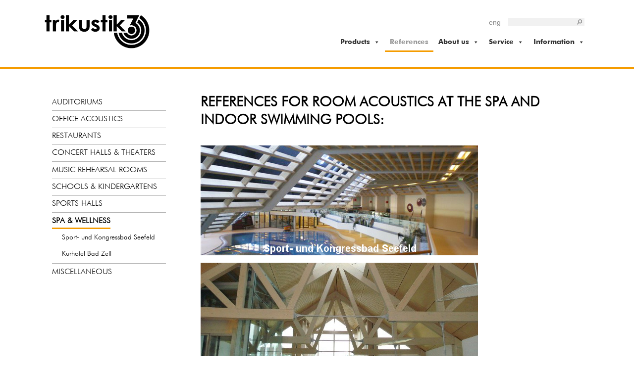

--- FILE ---
content_type: text/html; charset=UTF-8
request_url: https://trikustik.at/en/references/spa-and-wellness/
body_size: 35332
content:
<!DOCTYPE html>
<!--[if IE 6]>
<html id="ie6" lang="en">
<![endif]-->
<!--[if IE 7]>
<html id="ie7" lang="en">
<![endif]-->
<!--[if IE 8]>
<html id="ie8" lang="en">
<![endif]-->
<!--[if !(IE 6) | !(IE 7) | !(IE 8)  ]><!-->
<html lang="en" xmlns="http://www.w3.org/1999/html">
<!--<![endif]-->
<head>

    <meta charset="UTF-8"/>
    <meta http-equiv="Content-Type" content="text/html; charset=utf-8"/>
    <meta name="viewport" content="width=device-width,initial-scale=1">
    <meta name="google-site-verification" content="bolllmWByTMPiWGMZ7tZLezVSuteYsJ077ZpvtU4dZE"/>
    <meta name="p:domain_verify" content="3dce86f26d50fb4e500c0bf81609a235"/>

    <title>
        Spa &amp; wellness - Trikustik    </title>

    <script>

        var furniertTrans = "veneered";
        var massivHolzTrans = "solid wood";
        var melaminTrans = "melamine coated";
        var normallEntflammbarTrans = "flammable";
        var schwerEntflammbarTrans = "flame resistant";
        var unbrennbarTrans = "Fireproof";

        window.handleFormSelect = function() {
        if (get_url_param('nutperforation')) {
            $('#mode-field').css('display','block');
            $('#mode-label').css('display','inline');
        } else {
            $('#mode-label').parent().css('display','none');
        }


        var product = get_url_param('produkt');
        var select = document.getElementById('product-name-field');
        var option = document.createElement('option');
        var available = false;

        for (i = 0; i < select.length; ++i){
            if (select.options[i].value === product){
                available = true;
            }
        }
        if (available === false) {
            option.text = product;
            select.add(option);
        }

        var surface = get_url_param('surface_name');
        var selectSurface = document.getElementById('surface-field');
        option = document.createElement('option');
        available = false;
         for (i = 0; i < selectSurface.length; ++i){
            if (selectSurface.options[i].value === surface){
                available = true;
            }
        }
        if (available === false) {
            option.text = surface;
            selectSurface.add(option);
        }

         var fireBehaviour = get_url_param('fire_behaviour');
         var selectBehaviour= document.getElementById('fire-behaviour-field');
         option = document.createElement('option');
         available = false;
         for (i = 0; i < selectBehaviour.length; ++i){
            if (selectBehaviour.options[i].value === fireBehaviour){
                available = true;
            }
        }
        if (available === false) {
            option.text = fireBehaviour;
            selectBehaviour.add(option);
        }

        var color = unescape(get_url_param('color_name'));
        document.getElementById('product-name-field').value = product;
        document.getElementById('color-field').value = color;
        if (fireBehaviour === 'Normal') {
         document.getElementById('fire-behaviour-field').value = 'Normal entflammbar';
        } else if (fireBehaviour === 'Schwer') {
            document.getElementById('fire-behaviour-field').value = 'Schwer entflammbar';
        }
        else if (fireBehaviour === 'Unbrennbar') {
            document.getElementById('fire-behaviour-field').value = 'Unbrennbar';
        } else {
            document.getElementById('fire-behaviour-field').value = fireBehaviour;
        }
        document.getElementById('surface-field').value = surface;

        };
    </script>
    
                        <link REL="icon" HREF="https://trikustik.at/wp-content/uploads/trikustik_3er_sw-1.png">
                <link rel="pingback" href="https://trikustik.at/xmlrpc.php"/>
    <link rel="stylesheet" type="text/css" href="/wp-content/themes/designer/MyFontsWebKit/MyFontsWebfontsKit.css">
   <script> var translations = [];</script>
    <meta name="robots" content="index, follow"><meta name='robots' content='index, follow, max-image-preview:large, max-snippet:-1, max-video-preview:-1' />
	<style>img:is([sizes="auto" i], [sizes^="auto," i]) { contain-intrinsic-size: 3000px 1500px }</style>
	<link rel="alternate" hreflang="en" href="https://trikustik.at/en/references/spa-and-wellness/" />

	<!-- This site is optimized with the Yoast SEO plugin v26.5 - https://yoast.com/wordpress/plugins/seo/ -->
	<link rel="canonical" href="https://trikustik.at/en/references/spa-and-wellness/" />
	<meta property="og:locale" content="en_US" />
	<meta property="og:type" content="article" />
	<meta property="og:title" content="Spa &amp; wellness - Trikustik" />
	<meta property="og:description" content="References for room acoustics at the spa and indoor swimming pools: &nbsp; &nbsp; &nbsp; &nbsp;  " />
	<meta property="og:url" content="https://trikustik.at/en/references/spa-and-wellness/" />
	<meta property="og:site_name" content="Trikustik" />
	<meta property="article:modified_time" content="2018-05-23T14:37:45+00:00" />
	<meta property="og:image" content="https://trikustik.at/wp-content/uploads/Sport-und-Kongressbad-Seefeld_560x222_s.jpg" />
	<meta name="twitter:card" content="summary_large_image" />
	<script type="application/ld+json" class="yoast-schema-graph">{"@context":"https://schema.org","@graph":[{"@type":"WebPage","@id":"https://trikustik.at/en/references/spa-and-wellness/","url":"https://trikustik.at/en/references/spa-and-wellness/","name":"Spa & wellness - Trikustik","isPartOf":{"@id":"https://trikustik.at/#website"},"primaryImageOfPage":{"@id":"https://trikustik.at/en/references/spa-and-wellness/#primaryimage"},"image":{"@id":"https://trikustik.at/en/references/spa-and-wellness/#primaryimage"},"thumbnailUrl":"https://trikustik.at/wp-content/uploads/Sport-und-Kongressbad-Seefeld_560x222_s.jpg","datePublished":"2015-09-30T12:46:30+00:00","dateModified":"2018-05-23T14:37:45+00:00","breadcrumb":{"@id":"https://trikustik.at/en/references/spa-and-wellness/#breadcrumb"},"inLanguage":"en","potentialAction":[{"@type":"ReadAction","target":["https://trikustik.at/en/references/spa-and-wellness/"]}]},{"@type":"ImageObject","inLanguage":"en","@id":"https://trikustik.at/en/references/spa-and-wellness/#primaryimage","url":"https://trikustik.at/wp-content/uploads/Sport-und-Kongressbad-Seefeld_560x222_s.jpg","contentUrl":"https://trikustik.at/wp-content/uploads/Sport-und-Kongressbad-Seefeld_560x222_s.jpg"},{"@type":"BreadcrumbList","@id":"https://trikustik.at/en/references/spa-and-wellness/#breadcrumb","itemListElement":[{"@type":"ListItem","position":1,"name":"Home","item":"https://trikustik.at/en/"},{"@type":"ListItem","position":2,"name":"References","item":"https://trikustik.at/en/references/"},{"@type":"ListItem","position":3,"name":"Spa &#038; wellness"}]},{"@type":"WebSite","@id":"https://trikustik.at/#website","url":"https://trikustik.at/","name":"Trikustik","description":"Eine weitere WordPress-Seite","potentialAction":[{"@type":"SearchAction","target":{"@type":"EntryPoint","urlTemplate":"https://trikustik.at/?s={search_term_string}"},"query-input":{"@type":"PropertyValueSpecification","valueRequired":true,"valueName":"search_term_string"}}],"inLanguage":"en"}]}</script>
	<!-- / Yoast SEO plugin. -->


<link rel="alternate" type="application/rss+xml" title="Trikustik &raquo; Feed" href="https://trikustik.at/en/feed/" />
<link rel="alternate" type="application/rss+xml" title="Trikustik &raquo; Comments Feed" href="https://trikustik.at/en/comments/feed/" />
<style>[consent-id]:not(.rcb-content-blocker):not([consent-transaction-complete]):not([consent-visual-use-parent^="children:"]):not([consent-confirm]){opacity:0!important;}
.rcb-content-blocker+.rcb-content-blocker-children-fallback~*{display:none!important;}</style><link rel="preload" href="https://trikustik.at/wp-content/534b0358d5eb2a680aa40f17aba02ade/dist/720234360.js?ver=d0a9e67d7481025d345fb9f698655441" as="script" />
<link rel="preload" href="https://trikustik.at/wp-content/534b0358d5eb2a680aa40f17aba02ade/dist/322987067.js?ver=fb7388ba27c66f5019d251cfe1d48a46" as="script" />
<link rel="preload" href="https://trikustik.at/wp-content/plugins/real-cookie-banner-pro/public/lib/animate.css/animate.min.css?ver=4.1.1" as="style" />
<script data-cfasync="false" type="text/javascript" id="real-cookie-banner-pro-vendor-real-cookie-banner-pro-banner-js-before">
/* <![CDATA[ */
(function(domain, translations) {
    var localeData = translations.locale_data[domain] || translations.locale_data.messages;
    localeData[""].domain = domain;
    window.wpi18nLazy=window.wpi18nLazy || {};
    window.wpi18nLazy[domain] = window.wpi18nLazy[domain] || [];
    window.wpi18nLazy[domain].push(localeData);
})("real-cookie-banner", {"translation-revision-date":"2025-04-04 06:51:34+0000","generator":"WPML String Translation 2.10.1","domain":"messages","locale_data":{"messages":{"":{"domain":"messages","plural-forms":"nplurals=2; plural=n != 1;","lang":"en"}}}});
/* ]]> */
</script>
<script data-cfasync="false" type="text/javascript" defer src="https://trikustik.at/wp-content/534b0358d5eb2a680aa40f17aba02ade/dist/720234360.js?ver=d0a9e67d7481025d345fb9f698655441" id="real-cookie-banner-pro-vendor-real-cookie-banner-pro-banner-js"></script>
<script type="application/json" data-skip-lazy-load="js-extra" data-skip-moving="true" data-no-defer nitro-exclude data-alt-type="application/ld+json" data-dont-merge data-wpmeteor-nooptimize="true" data-cfasync="false" id="a6fd279c9344373bfedf813172340a4931-js-extra">{"slug":"real-cookie-banner-pro","textDomain":"real-cookie-banner","version":"5.2.9","restUrl":"https:\/\/trikustik.at\/en\/wp-json\/real-cookie-banner\/v1\/","restNamespace":"real-cookie-banner\/v1","restPathObfuscateOffset":"da0aa41005567fa3","restRoot":"https:\/\/trikustik.at\/en\/wp-json\/","restQuery":{"_v":"5.2.9","_locale":"user","_dataLocale":"en"},"restNonce":"16e976eda8","restRecreateNonceEndpoint":"https:\/\/trikustik.at\/wp-admin\/admin-ajax.php?action=rest-nonce","publicUrl":"https:\/\/trikustik.at\/wp-content\/plugins\/real-cookie-banner-pro\/public\/","chunkFolder":"dist","chunksLanguageFolder":"https:\/\/trikustik.at\/wp-content\/languages\/mo-cache\/real-cookie-banner-pro\/","chunks":{},"others":{"customizeValuesBanner":"{\"layout\":{\"type\":\"dialog\",\"maxHeightEnabled\":false,\"maxHeight\":740,\"dialogMaxWidth\":530,\"dialogPosition\":\"middleCenter\",\"dialogMargin\":[0,0,0,0],\"bannerPosition\":\"bottom\",\"bannerMaxWidth\":1024,\"dialogBorderRadius\":3,\"borderRadius\":5,\"animationIn\":\"slideInUp\",\"animationInDuration\":500,\"animationInOnlyMobile\":true,\"animationOut\":\"none\",\"animationOutDuration\":500,\"animationOutOnlyMobile\":true,\"overlay\":true,\"overlayBg\":\"#000000\",\"overlayBgAlpha\":38,\"overlayBlur\":2},\"decision\":{\"acceptAll\":\"button\",\"acceptEssentials\":\"button\",\"showCloseIcon\":false,\"acceptIndividual\":\"link\",\"buttonOrder\":\"all,essential,save,individual\",\"showGroups\":false,\"groupsFirstView\":false,\"saveButton\":\"always\"},\"design\":{\"bg\":\"#ffffff\",\"textAlign\":\"center\",\"linkTextDecoration\":\"underline\",\"borderWidth\":0,\"borderColor\":\"#ffffff\",\"fontSize\":13,\"fontColor\":\"#2b2b2b\",\"fontInheritFamily\":true,\"fontFamily\":\"Arial, Helvetica, sans-serif\",\"fontWeight\":\"normal\",\"boxShadowEnabled\":true,\"boxShadowOffsetX\":0,\"boxShadowOffsetY\":5,\"boxShadowBlurRadius\":13,\"boxShadowSpreadRadius\":0,\"boxShadowColor\":\"#000000\",\"boxShadowColorAlpha\":20},\"headerDesign\":{\"inheritBg\":true,\"bg\":\"#f4f4f4\",\"inheritTextAlign\":true,\"textAlign\":\"center\",\"padding\":[17,20,15,20],\"logo\":\"\",\"logoRetina\":\"\",\"logoMaxHeight\":40,\"logoPosition\":\"left\",\"logoMargin\":[5,15,5,15],\"fontSize\":20,\"fontColor\":\"#2b2b2b\",\"fontInheritFamily\":true,\"fontFamily\":\"Arial, Helvetica, sans-serif\",\"fontWeight\":\"normal\",\"borderWidth\":1,\"borderColor\":\"#efefef\"},\"bodyDesign\":{\"padding\":[15,20,5,20],\"descriptionInheritFontSize\":true,\"descriptionFontSize\":13,\"dottedGroupsInheritFontSize\":true,\"dottedGroupsFontSize\":13,\"dottedGroupsBulletColor\":\"#15779b\",\"teachingsInheritTextAlign\":true,\"teachingsTextAlign\":\"center\",\"teachingsSeparatorActive\":true,\"teachingsSeparatorWidth\":50,\"teachingsSeparatorHeight\":1,\"teachingsSeparatorColor\":\"#15779b\",\"teachingsInheritFontSize\":false,\"teachingsFontSize\":12,\"teachingsInheritFontColor\":false,\"teachingsFontColor\":\"#7c7c7c\",\"accordionMargin\":[10,0,5,0],\"accordionPadding\":[5,10,5,10],\"accordionArrowType\":\"outlined\",\"accordionArrowColor\":\"#15779b\",\"accordionBg\":\"#ffffff\",\"accordionActiveBg\":\"#f9f9f9\",\"accordionHoverBg\":\"#efefef\",\"accordionBorderWidth\":1,\"accordionBorderColor\":\"#efefef\",\"accordionTitleFontSize\":12,\"accordionTitleFontColor\":\"#2b2b2b\",\"accordionTitleFontWeight\":\"normal\",\"accordionDescriptionMargin\":[5,0,0,0],\"accordionDescriptionFontSize\":12,\"accordionDescriptionFontColor\":\"#828282\",\"accordionDescriptionFontWeight\":\"normal\",\"acceptAllOneRowLayout\":false,\"acceptAllPadding\":[10,10,10,10],\"acceptAllBg\":\"#15779b\",\"acceptAllTextAlign\":\"center\",\"acceptAllFontSize\":18,\"acceptAllFontColor\":\"#ffffff\",\"acceptAllFontWeight\":\"normal\",\"acceptAllBorderWidth\":0,\"acceptAllBorderColor\":\"#000000\",\"acceptAllHoverBg\":\"#11607d\",\"acceptAllHoverFontColor\":\"#ffffff\",\"acceptAllHoverBorderColor\":\"#000000\",\"acceptEssentialsUseAcceptAll\":true,\"acceptEssentialsButtonType\":\"\",\"acceptEssentialsPadding\":[10,10,10,10],\"acceptEssentialsBg\":\"#efefef\",\"acceptEssentialsTextAlign\":\"center\",\"acceptEssentialsFontSize\":18,\"acceptEssentialsFontColor\":\"#0a0a0a\",\"acceptEssentialsFontWeight\":\"normal\",\"acceptEssentialsBorderWidth\":0,\"acceptEssentialsBorderColor\":\"#000000\",\"acceptEssentialsHoverBg\":\"#e8e8e8\",\"acceptEssentialsHoverFontColor\":\"#000000\",\"acceptEssentialsHoverBorderColor\":\"#000000\",\"acceptIndividualPadding\":[5,5,5,5],\"acceptIndividualBg\":\"#ffffff\",\"acceptIndividualTextAlign\":\"center\",\"acceptIndividualFontSize\":15,\"acceptIndividualFontColor\":\"#15779b\",\"acceptIndividualFontWeight\":\"normal\",\"acceptIndividualBorderWidth\":0,\"acceptIndividualBorderColor\":\"#000000\",\"acceptIndividualHoverBg\":\"#ffffff\",\"acceptIndividualHoverFontColor\":\"#11607d\",\"acceptIndividualHoverBorderColor\":\"#000000\"},\"footerDesign\":{\"poweredByLink\":true,\"inheritBg\":false,\"bg\":\"#fcfcfc\",\"inheritTextAlign\":true,\"textAlign\":\"center\",\"padding\":[10,20,15,20],\"fontSize\":14,\"fontColor\":\"#7c7c7c\",\"fontInheritFamily\":true,\"fontFamily\":\"Arial, Helvetica, sans-serif\",\"fontWeight\":\"normal\",\"hoverFontColor\":\"#2b2b2b\",\"borderWidth\":1,\"borderColor\":\"#efefef\",\"languageSwitcher\":\"flags\"},\"texts\":{\"headline\":\"Privacy preferences\",\"description\":\"We use cookies and similar technologies on our website and process your personal data (e.g. IP address), for example, to personalize content and ads, to integrate media from third-party providers or to analyze traffic on our website. Data processing may also happen as a result of cookies being set. We share this data with third parties that we name in the privacy settings.<br \\\/><br \\\/>The data processing may take place with your consent or on the basis of a legitimate interest, which you can object to in the privacy settings. You have the right not to consent and to change or revoke your consent at a later time. For more information on the use of your data, please visit our {{privacyPolicy}}privacy policy{{\\\/privacyPolicy}}.\",\"acceptAll\":\"Accept all\",\"acceptEssentials\":\"Continue without consent\",\"acceptIndividual\":\"Set privacy settings individually\",\"poweredBy\":\"5\",\"dataProcessingInUnsafeCountries\":\"Some services process personal data in unsecure third countries. By consenting to the use of these services, you also consent to the processing of your data in these unsecure third countries in accordance with {{legalBasis}}. This involves risks that your data will be processed by authorities for control and monitoring purposes, perhaps without the possibility of a legal recourse.\",\"ageNoticeBanner\":\"You are under {{minAge}} years old? Then you cannot consent to optional services. Ask your parents or legal guardians to agree to these services with you.\",\"ageNoticeBlocker\":\"You are under {{minAge}} years old? Unfortunately, you are not permitted to consent to this service to view this content. Please ask your parents or guardians to agree to the service with you!\",\"listServicesNotice\":\"By accepting all services, you allow {{services}} to be loaded. These services are divided into groups {{serviceGroups}} according to their purpose (belonging marked with superscript numbers).\",\"listServicesLegitimateInterestNotice\":\"In addition, {{services}} are loaded based on a legitimate interest.\",\"tcfStacksCustomName\":\"Services with various purposes outside the TCF standard\",\"tcfStacksCustomDescription\":\"Services that do not share consents via the TCF standard, but via other technologies. These are divided into several groups according to their purpose. Some of them are used based on a legitimate interest (e.g. threat prevention), others are used only with your consent. Details about the individual groups and purposes of the services can be found in the individual privacy settings.\",\"consentForwardingExternalHosts\":\"Your consent is also applicable on {{websites}}.\",\"blockerHeadline\":\"{{name}} blocked due to privacy settings\",\"blockerLinkShowMissing\":\"Show all services you still need to agree to\",\"blockerLoadButton\":\"Accept required services and load content\",\"blockerAcceptInfo\":\"Loading the blocked content will adjust your privacy settings. Content from this service will not be blocked in the future. You have the right to revoke or change your decision at any time.\",\"stickyHistory\":\"Privacy settings history\",\"stickyRevoke\":\"Revoke consents\",\"stickyRevokeSuccessMessage\":\"You have successfully revoked consent for services with its cookies and personal data processing. The page will be reloaded now!\",\"stickyChange\":\"Change privacy settings\"},\"individualLayout\":{\"inheritDialogMaxWidth\":false,\"dialogMaxWidth\":970,\"inheritBannerMaxWidth\":true,\"bannerMaxWidth\":1980,\"descriptionTextAlign\":\"left\"},\"group\":{\"checkboxBg\":\"#f0f0f0\",\"checkboxBorderWidth\":1,\"checkboxBorderColor\":\"#d2d2d2\",\"checkboxActiveColor\":\"#ffffff\",\"checkboxActiveBg\":\"#15779b\",\"checkboxActiveBorderColor\":\"#11607d\",\"groupInheritBg\":true,\"groupBg\":\"#f4f4f4\",\"groupPadding\":[15,15,15,15],\"groupSpacing\":10,\"groupBorderRadius\":5,\"groupBorderWidth\":1,\"groupBorderColor\":\"#f4f4f4\",\"headlineFontSize\":16,\"headlineFontWeight\":\"normal\",\"headlineFontColor\":\"#2b2b2b\",\"descriptionFontSize\":14,\"descriptionFontColor\":\"#7c7c7c\",\"linkColor\":\"#7c7c7c\",\"linkHoverColor\":\"#2b2b2b\",\"detailsHideLessRelevant\":true},\"saveButton\":{\"useAcceptAll\":true,\"type\":\"button\",\"padding\":[10,10,10,10],\"bg\":\"#efefef\",\"textAlign\":\"center\",\"fontSize\":18,\"fontColor\":\"#0a0a0a\",\"fontWeight\":\"normal\",\"borderWidth\":0,\"borderColor\":\"#000000\",\"hoverBg\":\"#e8e8e8\",\"hoverFontColor\":\"#000000\",\"hoverBorderColor\":\"#000000\"},\"individualTexts\":{\"headline\":\"Individual privacy preferences\",\"description\":\"We use cookies and similar technologies on our website and process your personal data (e.g. IP address), for example, to personalize content and ads, to integrate media from third-party providers or to analyze traffic on our website. Data processing may also happen as a result of cookies being set. We share this data with third parties that we name in the privacy settings.<br \\\/><br \\\/>The data processing may take place with your consent or on the basis of a legitimate interest, which you can object to in the privacy settings. You have the right not to consent and to change or revoke your consent at a later time. For more information on the use of your data, please visit our {{privacyPolicy}}privacy policy{{\\\/privacyPolicy}}.<br \\\/><br \\\/>Below you will find an overview of all services used by this website. You can view detailed information about each service and agree to them individually or exercise your right to object.\",\"save\":\"Save custom choices\",\"showMore\":\"Show service information\",\"hideMore\":\"Hide service information\",\"postamble\":\"\"},\"mobile\":{\"enabled\":true,\"maxHeight\":400,\"hideHeader\":false,\"alignment\":\"bottom\",\"scalePercent\":90,\"scalePercentVertical\":-50},\"sticky\":{\"enabled\":false,\"animationsEnabled\":true,\"alignment\":\"left\",\"bubbleBorderRadius\":50,\"icon\":\"fingerprint\",\"iconCustom\":\"\",\"iconCustomRetina\":\"\",\"iconSize\":30,\"iconColor\":\"#ffffff\",\"bubbleMargin\":[10,20,20,20],\"bubblePadding\":15,\"bubbleBg\":\"#15779b\",\"bubbleBorderWidth\":0,\"bubbleBorderColor\":\"#10556f\",\"boxShadowEnabled\":true,\"boxShadowOffsetX\":0,\"boxShadowOffsetY\":2,\"boxShadowBlurRadius\":5,\"boxShadowSpreadRadius\":1,\"boxShadowColor\":\"#105b77\",\"boxShadowColorAlpha\":40,\"bubbleHoverBg\":\"#ffffff\",\"bubbleHoverBorderColor\":\"#000000\",\"hoverIconColor\":\"#000000\",\"hoverIconCustom\":\"\",\"hoverIconCustomRetina\":\"\",\"menuFontSize\":16,\"menuBorderRadius\":5,\"menuItemSpacing\":10,\"menuItemPadding\":[5,10,5,10]},\"customCss\":{\"css\":\"\",\"antiAdBlocker\":\"y\"}}","isPro":true,"showProHints":false,"proUrl":"https:\/\/devowl.io\/go\/real-cookie-banner?source=rcb-lite","showLiteNotice":false,"frontend":{"groups":"[{\"id\":114,\"name\":\"Essential\",\"slug\":\"essential-en\",\"description\":\"Essential services are required for the basic functionality of the website. They only contain technically necessary services. These services cannot be objected to.\",\"isEssential\":true,\"isDefault\":false,\"items\":[{\"id\":28151,\"name\":\"WPML\",\"purpose\":\"WPML \\u00e8 un sistema multilingue per siti Web WordPress. I cookie memorizzano la lingua dell'utente e possono reindirizzare l'utente alla versione del sito Web che corrisponde alla lingua del browser dell'utente.\",\"providerContact\":{\"phone\":\"\",\"email\":\"\",\"link\":\"\"},\"isProviderCurrentWebsite\":true,\"provider\":\"Trikustik\",\"uniqueName\":\"wpml\",\"isEmbeddingOnlyExternalResources\":false,\"legalBasis\":\"consent\",\"dataProcessingInCountries\":[],\"dataProcessingInCountriesSpecialTreatments\":[],\"technicalDefinitions\":[{\"type\":\"http\",\"name\":\"wp-wpml_current_language\",\"host\":\"trikustik.at\",\"duration\":1,\"durationUnit\":\"d\",\"isSessionDuration\":false,\"purpose\":\"\"},{\"type\":\"indexedDb\",\"name\":\"wp-wpml_current_admin_language_*\",\"host\":\"trikustik.at\",\"duration\":1,\"durationUnit\":\"d\",\"isSessionDuration\":false,\"purpose\":\"\"},{\"type\":\"http\",\"name\":\"_icl_visitor_lang_js\",\"host\":\"trikustik.at\",\"duration\":0,\"durationUnit\":\"y\",\"isSessionDuration\":true,\"purpose\":\"\"},{\"type\":\"http\",\"name\":\"wpml_browser_redirect_test\",\"host\":\"trikustik.at\",\"duration\":0,\"durationUnit\":\"y\",\"isSessionDuration\":true,\"purpose\":\"\"}],\"codeDynamics\":[],\"providerPrivacyPolicyUrl\":\"https:\\\/\\\/trikustik.at\\\/it\\\/informativa-sulla-privacy\\\/\",\"providerLegalNoticeUrl\":\"\",\"tagManagerOptInEventName\":\"\",\"tagManagerOptOutEventName\":\"\",\"googleConsentModeConsentTypes\":[],\"executePriority\":10,\"codeOptIn\":\"\",\"executeCodeOptInWhenNoTagManagerConsentIsGiven\":false,\"codeOptOut\":\"\",\"executeCodeOptOutWhenNoTagManagerConsentIsGiven\":false,\"deleteTechnicalDefinitionsAfterOptOut\":false,\"codeOnPageLoad\":\"\",\"presetId\":\"wpml\"},{\"id\":28117,\"name\":\"WPML\",\"purpose\":\"WPML is a multilingual system for WordPress websites. The cookies store the language of the user and can redirect the user to the version of the website that matches with the language of the browser of the user.\",\"providerContact\":{\"phone\":\"\",\"email\":\"\",\"link\":\"\"},\"isProviderCurrentWebsite\":true,\"provider\":\"Trikustik\",\"uniqueName\":\"wpml\",\"isEmbeddingOnlyExternalResources\":false,\"legalBasis\":\"consent\",\"dataProcessingInCountries\":[],\"dataProcessingInCountriesSpecialTreatments\":[],\"technicalDefinitions\":[{\"type\":\"http\",\"name\":\"wp-wpml_current_language\",\"host\":\"trikustik.at\",\"duration\":1,\"durationUnit\":\"d\",\"isSessionDuration\":false,\"purpose\":\"\"},{\"type\":\"indexedDb\",\"name\":\"wp-wpml_current_admin_language_*\",\"host\":\"trikustik.at\",\"duration\":1,\"durationUnit\":\"d\",\"isSessionDuration\":false,\"purpose\":\"\"},{\"type\":\"http\",\"name\":\"_icl_visitor_lang_js\",\"host\":\"trikustik.at\",\"duration\":0,\"durationUnit\":\"y\",\"isSessionDuration\":true,\"purpose\":\"\"},{\"type\":\"http\",\"name\":\"wpml_browser_redirect_test\",\"host\":\"trikustik.at\",\"duration\":0,\"durationUnit\":\"y\",\"isSessionDuration\":true,\"purpose\":\"\"}],\"codeDynamics\":[],\"providerPrivacyPolicyUrl\":\"https:\\\/\\\/trikustik.at\\\/datenschutzerklaerung\\\/\",\"providerLegalNoticeUrl\":\"\",\"tagManagerOptInEventName\":\"\",\"tagManagerOptOutEventName\":\"\",\"googleConsentModeConsentTypes\":[],\"executePriority\":10,\"codeOptIn\":\"\",\"executeCodeOptInWhenNoTagManagerConsentIsGiven\":false,\"codeOptOut\":\"\",\"executeCodeOptOutWhenNoTagManagerConsentIsGiven\":false,\"deleteTechnicalDefinitionsAfterOptOut\":false,\"codeOnPageLoad\":\"\",\"presetId\":\"wpml\"},{\"id\":28110,\"name\":\"Real Cookie Banner\",\"purpose\":\"Real Cookie Banner asks website visitors for consent to set cookies and process personal data. For this purpose, a UUID (pseudonymous identification of the user) is assigned to each website visitor, which is valid until the cookie expires to store the consent. Cookies are used to test whether cookies can be set, to store reference to documented consent, to store which services from which service groups the visitor has consented to, and, if consent is obtained under the Transparency & Consent Framework (TCF), to store consent in TCF partners, purposes, special purposes, features and special features. As part of the obligation to disclose according to GDPR, the collected consent is fully documented. This includes, in addition to the services and service groups to which the visitor has consented, and if consent is obtained according to the TCF standard, to which TCF partners, purposes and features the visitor has consented, all cookie banner settings at the time of consent as well as the technical circumstances (e.g. size of the displayed area at the time of consent) and the user interactions (e.g. clicking on buttons) that led to consent. Consent is collected once per language.\",\"providerContact\":{\"phone\":\"\",\"email\":\"\",\"link\":\"\"},\"isProviderCurrentWebsite\":true,\"provider\":\"Trikustik\",\"uniqueName\":\"real-cookie-banner\",\"isEmbeddingOnlyExternalResources\":false,\"legalBasis\":\"legal-requirement\",\"dataProcessingInCountries\":[],\"dataProcessingInCountriesSpecialTreatments\":[],\"technicalDefinitions\":[{\"type\":\"http\",\"name\":\"real_cookie_banner*\",\"host\":\".trikustik.at\",\"duration\":365,\"durationUnit\":\"d\",\"isSessionDuration\":false,\"purpose\":\"\"},{\"type\":\"http\",\"name\":\"real_cookie_banner*-tcf\",\"host\":\".trikustik.at\",\"duration\":365,\"durationUnit\":\"d\",\"isSessionDuration\":false,\"purpose\":\"\"},{\"type\":\"http\",\"name\":\"real_cookie_banner-test\",\"host\":\".trikustik.at\",\"duration\":365,\"durationUnit\":\"d\",\"isSessionDuration\":false,\"purpose\":\"\"}],\"codeDynamics\":[],\"providerPrivacyPolicyUrl\":\"https:\\\/\\\/trikustik.at\\\/en\\\/privacy-declaration\\\/\",\"providerLegalNoticeUrl\":\"\",\"tagManagerOptInEventName\":\"\",\"tagManagerOptOutEventName\":\"\",\"googleConsentModeConsentTypes\":[],\"executePriority\":10,\"codeOptIn\":\"\",\"executeCodeOptInWhenNoTagManagerConsentIsGiven\":false,\"codeOptOut\":\"\",\"executeCodeOptOutWhenNoTagManagerConsentIsGiven\":false,\"deleteTechnicalDefinitionsAfterOptOut\":false,\"codeOnPageLoad\":\"\",\"presetId\":\"real-cookie-banner\"}]},{\"id\":117,\"name\":\"Functional\",\"slug\":\"functional-en\",\"description\":\"Functional services are necessary to provide features beyond the essential functionality such as prettier fonts, video playback or interactive web 2.0 features. Content from e.g. video platforms and social media platforms are blocked by default, and can be consented to. If the service is agreed to, this content is loaded automatically without further manual consent.\",\"isEssential\":false,\"isDefault\":false,\"items\":[{\"id\":28152,\"name\":\"Emojis\",\"purpose\":\"WordPress Emoji is an emoji set that is loaded from wordpress.org. No cookies in the technical sense are set on the client of the user, but technical and personal data such as the IP address will be transmitted from the client to the server of the service provider to make the use of the service possible.\",\"providerContact\":{\"phone\":\"\",\"email\":\"\",\"link\":\"\"},\"isProviderCurrentWebsite\":false,\"provider\":\"WordPress.org\",\"uniqueName\":\"wordpress-emojis\",\"isEmbeddingOnlyExternalResources\":true,\"legalBasis\":\"consent\",\"dataProcessingInCountries\":[\"US\"],\"dataProcessingInCountriesSpecialTreatments\":[],\"technicalDefinitions\":[{\"type\":\"http\",\"name\":\"\",\"host\":\"\",\"duration\":0,\"durationUnit\":\"y\",\"isSessionDuration\":false,\"purpose\":\"\"}],\"codeDynamics\":[],\"providerPrivacyPolicyUrl\":\"https:\\\/\\\/wordpress.org\\\/about\\\/privacy\\\/\",\"providerLegalNoticeUrl\":\"\",\"tagManagerOptInEventName\":\"\",\"tagManagerOptOutEventName\":\"\",\"googleConsentModeConsentTypes\":[],\"executePriority\":10,\"codeOptIn\":\"\",\"executeCodeOptInWhenNoTagManagerConsentIsGiven\":false,\"codeOptOut\":\"\",\"executeCodeOptOutWhenNoTagManagerConsentIsGiven\":false,\"deleteTechnicalDefinitionsAfterOptOut\":false,\"codeOnPageLoad\":\"\",\"presetId\":\"wordpress-emojis\"},{\"id\":28138,\"name\":\"Google Maps\",\"purpose\":\"Google Maps displays maps on the website as iframe or via JavaScript directly embedded as part of the website. No cookies in the technical sense are set on the client of the user, but technical and personal data such as the IP address will be transmitted from the client to the server of the service provider to make the use of the service possible.\",\"providerContact\":{\"phone\":\"\",\"email\":\"\",\"link\":\"\"},\"isProviderCurrentWebsite\":false,\"provider\":\"Google Ireland Limited\",\"uniqueName\":\"google-maps\",\"isEmbeddingOnlyExternalResources\":true,\"legalBasis\":\"consent\",\"dataProcessingInCountries\":[\"US\"],\"dataProcessingInCountriesSpecialTreatments\":[],\"technicalDefinitions\":[{\"type\":\"http\",\"name\":\"\",\"host\":\"\",\"duration\":0,\"durationUnit\":\"y\",\"isSessionDuration\":false,\"purpose\":\"\"}],\"codeDynamics\":[],\"providerPrivacyPolicyUrl\":\"https:\\\/\\\/policies.google.com\\\/privacy\",\"providerLegalNoticeUrl\":\"\",\"tagManagerOptInEventName\":\"\",\"tagManagerOptOutEventName\":\"\",\"googleConsentModeConsentTypes\":[],\"executePriority\":10,\"codeOptIn\":\"\",\"executeCodeOptInWhenNoTagManagerConsentIsGiven\":false,\"codeOptOut\":\"\",\"executeCodeOptOutWhenNoTagManagerConsentIsGiven\":false,\"deleteTechnicalDefinitionsAfterOptOut\":false,\"codeOnPageLoad\":\"\",\"presetId\":\"google-maps\"},{\"id\":28132,\"name\":\"Google reCAPTCHA\",\"purpose\":\"Google reCAPTCHA is a solution for detecting bots, e. g. when entering data into online forms, and preventing spam. The cookies are used to identify the user as a user within the data known to Google and to estimate the malignancy of the user. This collected data may be linked to data about users who have signed in to their Google accounts on google.com or a localised version of Google.\",\"providerContact\":{\"phone\":\"\",\"email\":\"\",\"link\":\"\"},\"isProviderCurrentWebsite\":false,\"provider\":\"Google Ireland Limited\",\"uniqueName\":\"google-recaptcha\",\"isEmbeddingOnlyExternalResources\":false,\"legalBasis\":\"consent\",\"dataProcessingInCountries\":[\"US\"],\"dataProcessingInCountriesSpecialTreatments\":[],\"technicalDefinitions\":[{\"type\":\"http\",\"name\":\"NID\",\"host\":\".google.com\",\"duration\":1,\"durationUnit\":\"y\",\"isSessionDuration\":false,\"purpose\":\"\"},{\"type\":\"local\",\"name\":\"rc::a\",\"host\":\"www.google.com\",\"duration\":1,\"durationUnit\":\"s\",\"isSessionDuration\":false,\"purpose\":\"\"},{\"type\":\"local\",\"name\":\"rc::b\",\"host\":\"www.google.com\",\"duration\":1,\"durationUnit\":\"s\",\"isSessionDuration\":false,\"purpose\":\"\"},{\"type\":\"local\",\"name\":\"rc::c\",\"host\":\"www.google.com\",\"duration\":1,\"durationUnit\":\"s\",\"isSessionDuration\":false,\"purpose\":\"\"},{\"type\":\"http\",\"name\":\"SIDCC\",\"host\":\".google.com\",\"duration\":1,\"durationUnit\":\"y\",\"isSessionDuration\":false,\"purpose\":\"\"},{\"type\":\"http\",\"name\":\"__Secure-3PAPISID\",\"host\":\".google.com\",\"duration\":2,\"durationUnit\":\"y\",\"isSessionDuration\":false,\"purpose\":\"\"},{\"type\":\"http\",\"name\":\"SSID\",\"host\":\".google.com\",\"duration\":2,\"durationUnit\":\"y\",\"isSessionDuration\":false,\"purpose\":\"\"},{\"type\":\"http\",\"name\":\"SAPISID\",\"host\":\".google.com\",\"duration\":2,\"durationUnit\":\"y\",\"isSessionDuration\":false,\"purpose\":\"\"},{\"type\":\"http\",\"name\":\"APISID\",\"host\":\".google.com\",\"duration\":2,\"durationUnit\":\"y\",\"isSessionDuration\":false,\"purpose\":\"\"},{\"type\":\"http\",\"name\":\"HSID\",\"host\":\".google.com\",\"duration\":2,\"durationUnit\":\"y\",\"isSessionDuration\":false,\"purpose\":\"\"},{\"type\":\"http\",\"name\":\"SID\",\"host\":\".google.com\",\"duration\":2,\"durationUnit\":\"y\",\"isSessionDuration\":false,\"purpose\":\"\"},{\"type\":\"http\",\"name\":\"__Secure-3PSID\",\"host\":\".google.com\",\"duration\":2,\"durationUnit\":\"y\",\"isSessionDuration\":false,\"purpose\":\"\"},{\"type\":\"http\",\"name\":\"SEARCH_SAMESITE\",\"host\":\".google.com\",\"duration\":6,\"durationUnit\":\"mo\",\"isSessionDuration\":false,\"purpose\":\"\"},{\"type\":\"http\",\"name\":\"CONSENT\",\"host\":\".google.com\",\"duration\":18,\"durationUnit\":\"y\",\"isSessionDuration\":false,\"purpose\":\"\"},{\"type\":\"http\",\"name\":\"1P_JAR\",\"host\":\".google.com\",\"duration\":1,\"durationUnit\":\"mo\",\"isSessionDuration\":false,\"purpose\":\"\"}],\"codeDynamics\":[],\"providerPrivacyPolicyUrl\":\"https:\\\/\\\/policies.google.com\\\/privacy\",\"providerLegalNoticeUrl\":\"\",\"tagManagerOptInEventName\":\"\",\"tagManagerOptOutEventName\":\"\",\"googleConsentModeConsentTypes\":[],\"executePriority\":10,\"codeOptIn\":\"\",\"executeCodeOptInWhenNoTagManagerConsentIsGiven\":false,\"codeOptOut\":\"\",\"executeCodeOptOutWhenNoTagManagerConsentIsGiven\":false,\"deleteTechnicalDefinitionsAfterOptOut\":false,\"codeOnPageLoad\":\"\",\"presetId\":\"google-recaptcha\"},{\"id\":28126,\"name\":\"Vimeo\",\"purpose\":\"Vimeo allows embedding content posted on vimeo.com directly into websites. The cookies are used to collect visited websites and detailed statistics about the user behaviour. This data can be linked to the data of users registered on vimeo.com.\",\"providerContact\":{\"phone\":\"\",\"email\":\"\",\"link\":\"\"},\"isProviderCurrentWebsite\":false,\"provider\":\"Vimeo Inc.\",\"uniqueName\":\"vimeo\",\"isEmbeddingOnlyExternalResources\":false,\"legalBasis\":\"consent\",\"dataProcessingInCountries\":[\"US\"],\"dataProcessingInCountriesSpecialTreatments\":[],\"technicalDefinitions\":[{\"type\":\"http\",\"name\":\"vuid\",\"host\":\".vimeo.com\",\"duration\":10,\"durationUnit\":\"y\",\"isSessionDuration\":false,\"purpose\":\"\"},{\"type\":\"http\",\"name\":\"player\",\"host\":\".vimeo.com\",\"duration\":1,\"durationUnit\":\"y\",\"isSessionDuration\":false,\"purpose\":\"\"},{\"type\":\"local\",\"name\":\"sync_volume\",\"host\":\"player.vimeo.com\",\"duration\":0,\"durationUnit\":\"y\",\"isSessionDuration\":false,\"purpose\":\"\"},{\"type\":\"local\",\"name\":\"sync_active\",\"host\":\"player.vimeo.com\",\"duration\":0,\"durationUnit\":\"y\",\"isSessionDuration\":false,\"purpose\":\"\"},{\"type\":\"http\",\"name\":\"vimeo\",\"host\":\".vimeo.com\",\"duration\":1,\"durationUnit\":\"mo\",\"isSessionDuration\":false,\"purpose\":\"\"},{\"type\":\"http\",\"name\":\"has_logged_in\",\"host\":\".vimeo.com\",\"duration\":6,\"durationUnit\":\"mo\",\"isSessionDuration\":false,\"purpose\":\"\"},{\"type\":\"http\",\"name\":\"is_logged_in\",\"host\":\".vimeo.com\",\"duration\":10,\"durationUnit\":\"y\",\"isSessionDuration\":false,\"purpose\":\"\"},{\"type\":\"http\",\"name\":\"_uetvid\",\"host\":\".vimeo.com\",\"duration\":21,\"durationUnit\":\"d\",\"isSessionDuration\":false,\"purpose\":\"\"},{\"type\":\"http\",\"name\":\"has_logged_in\",\"host\":\".vimeo.com\",\"duration\":10,\"durationUnit\":\"y\",\"isSessionDuration\":false,\"purpose\":\"\"},{\"type\":\"http\",\"name\":\"_fbp\",\"host\":\".vimeo.com\",\"duration\":3,\"durationUnit\":\"mo\",\"isSessionDuration\":false,\"purpose\":\"\"},{\"type\":\"http\",\"name\":\"_uetsid\",\"host\":\".vimeo.com\",\"duration\":1,\"durationUnit\":\"d\",\"isSessionDuration\":false,\"purpose\":\"\"},{\"type\":\"http\",\"name\":\"_gat_UA-*\",\"host\":\".vimeo.com\",\"duration\":1,\"durationUnit\":\"h\",\"isSessionDuration\":false,\"purpose\":\"\"},{\"type\":\"http\",\"name\":\"_gid\",\"host\":\".vimeo.com\",\"duration\":1,\"durationUnit\":\"d\",\"isSessionDuration\":false,\"purpose\":\"\"},{\"type\":\"http\",\"name\":\"continuous_play_v3\",\"host\":\".vimeo.com\",\"duration\":1,\"durationUnit\":\"y\",\"isSessionDuration\":false,\"purpose\":\"\"},{\"type\":\"http\",\"name\":\"_gcl_au\",\"host\":\".vimeo.com\",\"duration\":3,\"durationUnit\":\"mo\",\"isSessionDuration\":false,\"purpose\":\"\"},{\"type\":\"http\",\"name\":\"_ga\",\"host\":\".vimeo.com\",\"duration\":2,\"durationUnit\":\"y\",\"isSessionDuration\":false,\"purpose\":\"\"}],\"codeDynamics\":[],\"providerPrivacyPolicyUrl\":\"https:\\\/\\\/vimeo.com\\\/privacy\",\"providerLegalNoticeUrl\":\"\",\"tagManagerOptInEventName\":\"\",\"tagManagerOptOutEventName\":\"\",\"googleConsentModeConsentTypes\":[],\"executePriority\":10,\"codeOptIn\":\"\",\"executeCodeOptInWhenNoTagManagerConsentIsGiven\":false,\"codeOptOut\":\"\",\"executeCodeOptOutWhenNoTagManagerConsentIsGiven\":false,\"deleteTechnicalDefinitionsAfterOptOut\":false,\"codeOnPageLoad\":\"\",\"presetId\":\"vimeo\"}]},{\"id\":120,\"name\":\"Statistics\",\"slug\":\"statistics-en\",\"description\":\"Statistics services are needed to collect pseudonymous data about the visitors of the website. The data enables us to understand visitors better and to optimize the website.\",\"isEssential\":false,\"isDefault\":false,\"items\":[{\"id\":29067,\"name\":\"Google Tag Manager\",\"purpose\":\"Google Tag Manager is a service for managing tags triggered by a specific event that injects a third script or sends data to a third service. No cookies in the technical sense are set on the client of the user, but technical and personal data such as the IP address will be transmitted from the client to the server of the service provider to make the use of the service possible.\",\"providerContact\":{\"phone\":\"\",\"email\":\"\",\"link\":\"\"},\"isProviderCurrentWebsite\":false,\"provider\":\"Google Ireland Limited\",\"uniqueName\":\"gtm\",\"isEmbeddingOnlyExternalResources\":true,\"legalBasis\":\"consent\",\"dataProcessingInCountries\":[\"US\"],\"dataProcessingInCountriesSpecialTreatments\":[],\"technicalDefinitions\":[{\"type\":\"http\",\"name\":\"\",\"host\":\"\",\"duration\":0,\"durationUnit\":\"y\",\"isSessionDuration\":false,\"purpose\":\"\"}],\"codeDynamics\":{\"gtmContainerId\":\"GTM-NT985JL\"},\"providerPrivacyPolicyUrl\":\"https:\\\/\\\/policies.google.com\\\/privacy\",\"providerLegalNoticeUrl\":\"\",\"tagManagerOptInEventName\":\"\",\"tagManagerOptOutEventName\":\"\",\"googleConsentModeConsentTypes\":[],\"executePriority\":10,\"codeOptIn\":\"base64-encoded:[base64]\",\"executeCodeOptInWhenNoTagManagerConsentIsGiven\":false,\"codeOptOut\":\"\",\"executeCodeOptOutWhenNoTagManagerConsentIsGiven\":false,\"deleteTechnicalDefinitionsAfterOptOut\":false,\"codeOnPageLoad\":\"\",\"presetId\":\"gtm\"}]}]","links":[],"websiteOperator":{"address":"","country":"DE","contactEmail":"base64-encoded:b2ZmaWNlQHRyaWt1c3Rpay5hdA==","contactPhone":"","contactFormUrl":false},"blocker":[{"id":28141,"name":"Google Maps","description":"","rules":["*maps.google.com*","*google.*\/maps*","*maps.googleapis.com*","*maps.gstatic.com*","*google.maps.Map(*","div[data-settings*=\"wpgmza_\"]","*\/wp-content\/plugins\/wp-google-maps\/*","*\/wp-content\/plugins\/wp-google-maps-pro\/*","div[class=\"gmp_map_opts\"]","div[class=\"et_pb_map\"]","div[class*=\"uncode-gmaps-widget\"]","*uncode.gmaps*.js*","*dynamic-google-maps.js*","*@googlemaps\/markerclustererplus\/*","div[data-widget_type*=\"dyncontel-acf-google-maps\"]","*\/wp-content\/plugins\/wp-google-map-gold\/assets\/js\/*","*\/wp-content\/plugins\/wp-google-map-plugin\/assets\/js\/*","*\/wp-content\/plugins\/wp-google-maps-gold\/js\/*",".data(\"wpgmp_maps\")","div[class*=\"wpgmp_map_container\"]","div[data-map-provider=\"google\"]","div[class*=\"module-maps-pro\"]","div[id=\"wpsl-wrap\"]","*\/wp-content\/plugins\/wp-store-locator\/js\/*","script[id=\"google-maps-infobox-js\"]","*google.maps.event*","div[class*=\"fusion-google-map\"]","*\/wp-content\/plugins\/extensions-for-elementor\/assets\/lib\/gmap3\/gmap3*","div[class*=\"elementor-widget-ee-mb-google-map\"]","div[class*=\"mec-events-meta-group-gmap\"]","*\/wp-content\/plugins\/modern-events-calendar\/assets\/packages\/richmarker\/richmarker*","*\/wp-content\/plugins\/modern-events-calendar\/assets\/js\/googlemap*",".mecGoogleMaps('","div[class*=\"google_map_shortcode_wrapper\"]","*\/wp-content\/themes\/wpresidence\/js\/google_js\/google_map_code_listing*","*\/wp-content\/themes\/wpresidence\/js\/google_js\/google_map_code.js*","*\/wp-content\/themes\/wpresidence\/js\/infobox*","div[class*=\"elementor-widget-premium-addon-maps\"]","div[class*=\"premium-maps-container\"]","*\/wp-content\/plugins\/premium-addons-for-elementor\/assets\/frontend\/min-js\/premium-maps.min.js*","section[class*=\"ff-map\"]","*\/wp-content\/themes\/ark\/assets\/plugins\/google-map*","*\/wp-content\/themes\/ark\/assets\/scripts\/components\/google-map*","*\/wp-content\/plugins\/ultimate-elementor\/assets\/min-js\/uael-google-map*","div[class*=\"elementor-widget-uael-google-map\"]","div[class*=\"wpforms-geolocation-map\"]","*\/wp-content\/plugins\/wpforms-geolocation\/assets\/js\/wpforms-geolocation-google-api*","iframe[src*=\"?callback=map-iframe\"]","*\/wp-content\/plugins\/codespacing-progress-map\/assets\/js\/*","div[class*=\"codespacing_progress_map_area\"]","div[class*=\"qode_google_map\"]","*wp-content\/plugins\/wp-grid-builder-map-facet\/assets\/js*","div[class*=\"wpgb-map-facet\"]","*wp-content\/themes\/my-listing\/assets\/dist\/maps\/google-maps\/*","*wp-content\/themes\/my-listing\/assets\/dist\/explore*","div[class*=\"c27-map\"]","div[class*=\"elementor-widget-case27-explore-widget\"]","*wp-content\/themes\/salient\/js\/build\/map*","div[class*=\"nectar-google-map\"]","div[class=\"hmapsprem_map_container\"]","*\/wp-content\/plugins\/hmapsprem\/assets\/js\/frontend_script.js*","div[class*=\"jet-map\"]","div[class*=\"ginput_container_gfgeo_google_map\"]","div[class*=\"rodich-google-map\"]",".googleMap({","div[class*=\"elementor-widget-jet-engine-maps-listing\"]","*\/wp-content\/plugins\/jet-engine\/assets\/js\/frontend-maps*","*wp-content\/plugins\/jet-engine\/includes\/modules\/maps-listings\/*","*\/wp-content\/plugins\/facetwp-map-facet\/assets\/js\/*","div[class*=\"facetwp-type-map\"]","div[class*=\"eltd_google_map\"]","div[class*=\"cmsmasters_google_map\"]","*wp-content\/plugins\/th-widget-pack\/js\/themo-google-maps.js*","div[class*=\"th-gmap-wrap\"]","div[class*=\"th-map\"]","div[class*=\"ultimate_google_map\"]","div[id=\"asl-storelocator\"]","*wp-content\/plugins\/agile-store-locator*","*wp-content\/plugins\/wp-map-block*","div[class*=\"wpmapblockrender\"]","*wp-content\/themes\/creativo\/assets\/js\/min\/general\/google-maps.min.js*","div[data-id^=\"google_map_element_\"]","div[class*=\"onepress-map\"]","*\/wp-content\/themes\/enfold\/framework\/js\/conditional_load\/avia_google_maps*","div[class*=\"avia-google-maps\"]","div[class*=\"avia-google-map-container\"]","*wp-content\/themes\/woodmart\/js\/scripts\/elements\/googleMap*","*wp-content\/themes\/woodmart\/js\/libs\/maplace*","div[class*=\"elementor-widget-wd_google_map\"]","div[class*=\"elementor-widget-neuron-advanced-google-maps\"]","*wp-content\/plugins\/directories\/assets\/js\/map-googlemaps.min.js*","*wp-content\/plugins\/directories\/assets\/js\/map-googlemaps-*.min.js*","*DRTS.Map.api.getMap(*","div[class*=\"drts-map-container\"]"],"criteria":"services","tcfVendors":[],"tcfPurposes":[1],"services":[28138],"isVisual":true,"visualType":"default","visualMediaThumbnail":"0","visualContentType":"","isVisualDarkMode":false,"visualBlur":0,"visualDownloadThumbnail":false,"visualHeroButtonText":"","shouldForceToShowVisual":false,"presetId":"google-maps","visualThumbnail":null},{"id":28135,"name":"Contact Form 7 with Google reCAPTCHA","description":"We use Google reCAPTCHA to protect our forms from spam. You must accept to load Google reCAPTCHA to send us a message via the form. Alternatively, you can email us from your own email client to <a href=\"mailto:office@trikustik.at\" target=\"_blank\" rel=\"noopener\">office@trikustik.at<\/a>.","rules":["*google.com\/recaptcha*","*gstatic.com\/recaptcha*","*wp-content\/plugins\/contact-form-7\/*","div[class=\"wpcf7\"]","link[href=\"\/\/www.google.com\"]"],"criteria":"services","tcfVendors":[],"tcfPurposes":[1],"services":[28132],"isVisual":true,"visualType":"default","visualMediaThumbnail":"0","visualContentType":"","isVisualDarkMode":false,"visualBlur":0,"visualDownloadThumbnail":false,"visualHeroButtonText":"","shouldForceToShowVisual":false,"presetId":"contact-form-7-with-google-recaptcha","visualThumbnail":null},{"id":28129,"name":"Vimeo","description":"","rules":["*player.vimeo.com*","*vimeocdn.com*","*vimeo.com\/showcase*","div[data-url*=\"vimeo.com\"]","div[class*=\"elementor-widget-premium-addon-video-box\"][data-settings*=\"vimeo\"]","div[class*=\"td_wrapper_playlist_player_vimeo\"]","a[href*=\"vimeo.com\"][rel=\"wp-video-lightbox\"]","lite-vimeo[videoid]","a[href*=\"vimeo.com\"][class*=\"awb-lightbox\"]","div[data-elementor-lightbox*=\"vimeo.com\"]","div[class*=\"w-video\"][onclick*=\"vimeo.com\"]"],"criteria":"services","tcfVendors":[],"tcfPurposes":[1],"services":[28126],"isVisual":true,"visualType":"default","visualMediaThumbnail":"0","visualContentType":"","isVisualDarkMode":false,"visualBlur":0,"visualDownloadThumbnail":false,"visualHeroButtonText":"","shouldForceToShowVisual":false,"presetId":"vimeo","visualThumbnail":null},{"id":28123,"name":"WordPress Emojis","description":"","rules":["*s.w.org\/images\/core\/emoji*","window._wpemojiSettings","link[href=\"\/\/s.w.org\"]"],"criteria":"services","tcfVendors":[],"tcfPurposes":[1],"services":[],"isVisual":false,"visualType":"default","visualMediaThumbnail":"0","visualContentType":"","isVisualDarkMode":false,"visualBlur":0,"visualDownloadThumbnail":false,"visualHeroButtonText":"","shouldForceToShowVisual":false,"presetId":"wordpress-emojis","visualThumbnail":null}],"languageSwitcher":[{"name":"de","current":false,"flag":"https:\/\/trikustik.at\/wp-content\/plugins\/sitepress-multilingual-cms\/res\/flags\/de.png","url":"https:\/\/trikustik.at","locale":"de"},{"name":"eng","current":true,"flag":"https:\/\/trikustik.at\/wp-content\/plugins\/sitepress-multilingual-cms\/res\/flags\/en.png","url":"https:\/\/trikustik.at\/en\/references\/spa-and-wellness\/","locale":"en"}],"predefinedDataProcessingInSafeCountriesLists":{"GDPR":["AT","BE","BG","HR","CY","CZ","DK","EE","FI","FR","DE","GR","HU","IE","IS","IT","LI","LV","LT","LU","MT","NL","NO","PL","PT","RO","SK","SI","ES","SE"],"DSG":["CH"],"GDPR+DSG":[],"ADEQUACY_EU":["AD","AR","CA","FO","GG","IL","IM","JP","JE","NZ","KR","CH","GB","UY","US"],"ADEQUACY_CH":["DE","AD","AR","AT","BE","BG","CA","CY","HR","DK","ES","EE","FI","FR","GI","GR","GG","HU","IM","FO","IE","IS","IL","IT","JE","LV","LI","LT","LU","MT","MC","NO","NZ","NL","PL","PT","CZ","RO","GB","SK","SI","SE","UY","US"]},"decisionCookieName":"real_cookie_banner-v:3_blog:1_path:b38f9e7-lang:en","revisionHash":"2af02f63f6989afbc500669c4cc5ae4d","territorialLegalBasis":["gdpr-eprivacy"],"setCookiesViaManager":"googleTagManager","isRespectDoNotTrack":false,"failedConsentDocumentationHandling":"essentials","isAcceptAllForBots":true,"isDataProcessingInUnsafeCountries":true,"isAgeNotice":true,"ageNoticeAgeLimit":16,"isListServicesNotice":true,"isBannerLessConsent":false,"isTcf":false,"isGcm":false,"isGcmListPurposes":true,"hasLazyData":false},"anonymousContentUrl":"https:\/\/trikustik.at\/wp-content\/534b0358d5eb2a680aa40f17aba02ade\/dist\/","anonymousHash":"534b0358d5eb2a680aa40f17aba02ade","hasDynamicPreDecisions":false,"isLicensed":true,"isDevLicense":false,"multilingualSkipHTMLForTag":"","isCurrentlyInTranslationEditorPreview":false,"defaultLanguage":"de","currentLanguage":"en","activeLanguages":["en"],"context":"lang:en","iso3166OneAlpha2":{"AF":"Afghanistan","AX":"Aland Islands","AL":"Albania","DZ":"Algeria","AS":"American Samoa","AD":"Andorra","AO":"Angola","AI":"Anguilla","AQ":"Antarctica","AG":"Antigua And Barbuda","AR":"Argentina","AM":"Armenia","AW":"Aruba","AU":"Australia","AT":"Austria","AZ":"Azerbaijan","BS":"Bahamas","BH":"Bahrain","BD":"Bangladesh","BB":"Barbados","BY":"Belarus","BE":"Belgium","BZ":"Belize","BJ":"Benin","BM":"Bermuda","BT":"Bhutan","BO":"Bolivia","BA":"Bosnia And Herzegovina","BW":"Botswana","BV":"Bouvet Island","BR":"Brazil","IO":"British Indian Ocean Territory","BN":"Brunei Darussalam","BG":"Bulgaria","BF":"Burkina Faso","BI":"Burundi","KH":"Cambodia","CM":"Cameroon","CA":"Canada","CV":"Cape Verde","KY":"Cayman Islands","CF":"Central African Republic","TD":"Chad","CL":"Chile","CN":"China","CX":"Christmas Island","CC":"Cocos (Keeling) Islands","CO":"Colombia","KM":"Comoros","CG":"Congo","CD":"Congo, Democratic Republic","CK":"Cook Islands","CR":"Costa Rica","CI":"Cote D'Ivoire","HR":"Croatia","CU":"Cuba","CY":"Cyprus","CZ":"Czech Republic","DK":"Denmark","DJ":"Djibouti","DM":"Dominica","DO":"Dominican Republic","EC":"Ecuador","EG":"Egypt","SV":"El Salvador","GQ":"Equatorial Guinea","ER":"Eritrea","EE":"Estonia","ET":"Ethiopia","FK":"Falkland Islands (Malvinas)","FO":"Faroe Islands","FM":"Federated States Of Micronesia","FJ":"Fiji","FI":"Finland","FR":"France","GF":"French Guiana","PF":"French Polynesia","TF":"French Southern and Antarctic Lands","GA":"Gabon","GM":"Gambia","GE":"Georgia","DE":"Germany","GH":"Ghana","GI":"Gibraltar","GR":"Greece","GL":"Greenland","GD":"Grenada","GP":"Guadeloupe","GU":"Guam","GT":"Guatemala","GG":"Guernsey","GN":"Guinea","GW":"Guinea-Bissau","GY":"Guyana","HT":"Haiti","HM":"Heard Island & Mcdonald Islands","VA":"Holy See (Vatican City State)","HN":"Honduras","HK":"Hong Kong","HU":"Hungary","IS":"Iceland","IN":"India","ID":"Indonesia","IR":"Iran, Islamic Republic Of","IQ":"Iraq","IE":"Ireland","IM":"Isle Of Man","IL":"Israel","IT":"Italy","JM":"Jamaica","JP":"Japan","JE":"Jersey","JO":"Jordan","KZ":"Kazakhstan","KE":"Kenya","KI":"Kiribati","KR":"Korea","KW":"Kuwait","KG":"Kyrgyzstan","LA":"Lao People's Democratic Republic","LV":"Latvia","LB":"Lebanon","LS":"Lesotho","LR":"Liberia","LY":"Libyan Arab Jamahiriya","LI":"Liechtenstein","LT":"Lithuania","LU":"Luxembourg","MO":"Macao","MK":"Macedonia","MG":"Madagascar","MW":"Malawi","MY":"Malaysia","MV":"Maldives","ML":"Mali","MT":"Malta","MH":"Marshall Islands","MQ":"Martinique","MR":"Mauritania","MU":"Mauritius","YT":"Mayotte","MX":"Mexico","MD":"Moldova","MC":"Monaco","MN":"Mongolia","ME":"Montenegro","MS":"Montserrat","MA":"Morocco","MZ":"Mozambique","MM":"Myanmar","NA":"Namibia","NR":"Nauru","NP":"Nepal","NL":"Netherlands","AN":"Netherlands Antilles","NC":"New Caledonia","NZ":"New Zealand","NI":"Nicaragua","NE":"Niger","NG":"Nigeria","NU":"Niue","NF":"Norfolk Island","KP":"North Korea","MP":"Northern Mariana Islands","NO":"Norway","OM":"Oman","PK":"Pakistan","PW":"Palau","PS":"Palestinian Territory, Occupied","PA":"Panama","PG":"Papua New Guinea","PY":"Paraguay","PE":"Peru","PH":"Philippines","PN":"Pitcairn","PL":"Poland","PT":"Portugal","PR":"Puerto Rico","QA":"Qatar","RE":"Reunion","RO":"Romania","RU":"Russian Federation","RW":"Rwanda","BL":"Saint Barthelemy","SH":"Saint Helena","KN":"Saint Kitts And Nevis","LC":"Saint Lucia","MF":"Saint Martin","PM":"Saint Pierre And Miquelon","VC":"Saint Vincent And Grenadines","WS":"Samoa","SM":"San Marino","ST":"Sao Tome And Principe","SA":"Saudi Arabia","SN":"Senegal","RS":"Serbia","SC":"Seychelles","SL":"Sierra Leone","SG":"Singapore","SK":"Slovakia","SI":"Slovenia","SB":"Solomon Islands","SO":"Somalia","ZA":"South Africa","GS":"South Georgia And Sandwich Isl.","ES":"Spain","LK":"Sri Lanka","SD":"Sudan","SR":"Suriname","SJ":"Svalbard And Jan Mayen","SZ":"Swaziland","SE":"Sweden","CH":"Switzerland","SY":"Syrian Arab Republic","TW":"Taiwan","TJ":"Tajikistan","TZ":"Tanzania","TH":"Thailand","TL":"Timor-Leste","TG":"Togo","TK":"Tokelau","TO":"Tonga","TT":"Trinidad And Tobago","TN":"Tunisia","TR":"Turkey","TM":"Turkmenistan","TC":"Turks And Caicos Islands","TV":"Tuvalu","UG":"Uganda","UA":"Ukraine","AE":"United Arab Emirates","GB":"United Kingdom","US":"United States","UM":"United States Outlying Islands","UY":"Uruguay","UZ":"Uzbekistan","VU":"Vanuatu","VE":"Venezuela","VN":"Vietnam","VG":"Virgin Islands, British","VI":"Virgin Islands, U.S.","WF":"Wallis And Futuna","EH":"Western Sahara","YE":"Yemen","ZM":"Zambia","ZW":"Zimbabwe"},"visualParentSelectors":{".et_pb_video_box":1,".et_pb_video_slider:has(>.et_pb_slider_carousel %s)":"self",".ast-oembed-container":1,".wpb_video_wrapper":1,".gdlr-core-pbf-background-wrap":1},"isPreventPreDecision":false,"isInvalidateImplicitUserConsent":false,"dependantVisibilityContainers":["[role=\"tabpanel\"]",".eael-tab-content-item",".wpcs_content_inner",".op3-contenttoggleitem-content",".op3-popoverlay-content",".pum-overlay","[data-elementor-type=\"popup\"]",".wp-block-ub-content-toggle-accordion-content-wrap",".w-popup-wrap",".oxy-lightbox_inner[data-inner-content=true]",".oxy-pro-accordion_body",".oxy-tab-content",".kt-accordion-panel",".vc_tta-panel-body",".mfp-hide","div[id^=\"tve_thrive_lightbox_\"]",".brxe-xpromodalnestable",".evcal_eventcard",".divioverlay",".et_pb_toggle_content"],"disableDeduplicateExceptions":[".et_pb_video_slider"],"bannerDesignVersion":12,"bannerI18n":{"showMore":"Show more","hideMore":"Hide","showLessRelevantDetails":"Show more details (%s)","hideLessRelevantDetails":"Hide more details (%s)","other":"Other","legalBasis":{"label":"Use on legal basis of","consentPersonalData":"Consent for processing personal data","consentStorage":"Consent for storing or accessing information on the terminal equipment of the user","legitimateInterestPersonalData":"Legitimate interest for the processing of personal data","legitimateInterestStorage":"Provision of explicitly requested digital service for storing or accessing information on the terminal equipment of the user","legalRequirementPersonalData":"Compliance with a legal obligation for processing of personal data"},"territorialLegalBasisArticles":{"gdpr-eprivacy":{"dataProcessingInUnsafeCountries":"Art. 49 (1) (a) GDPR"},"dsg-switzerland":{"dataProcessingInUnsafeCountries":"Art. 17 (1) (a) DSG (Switzerland)"}},"legitimateInterest":"Legitimate interest","consent":"Consent","crawlerLinkAlert":"We have recognized that you are a crawler\/bot. Only natural persons must consent to cookies and processing of personal data. Therefore, the link has no function for you.","technicalCookieDefinitions":"Technical cookie definitions","technicalCookieName":"Technical cookie name","usesCookies":"Uses cookies","cookieRefresh":"Cookie refresh","usesNonCookieAccess":"Uses cookie-like information (LocalStorage, SessionStorage, IndexDB, etc.)","host":"Host","duration":"Duration","noExpiration":"No expiration","type":"Type","purpose":"Purpose","purposes":"Purposes","headerTitlePrivacyPolicyHistory":"History of your privacy settings","skipToConsentChoices":"Skip to consent choices","historyLabel":"Show consent from","historyItemLoadError":"Reading the consent has failed. Please try again later!","historySelectNone":"Not yet consented to","provider":"Provider","providerContactPhone":"Phone","providerContactEmail":"Email","providerContactLink":"Contact form","providerPrivacyPolicyUrl":"Privacy Policy","providerLegalNoticeUrl":"Legal notice","nonStandard":"Non-standardized data processing","nonStandardDesc":"Some services set cookies and\/or process personal data without complying with consent communication standards. These services are divided into several groups. So-called \"essential services\" are used based on legitimate interest and cannot be opted out (an objection may have to be made by email or letter in accordance with the privacy policy), while all other services are used only after consent has been given.","dataProcessingInThirdCountries":"Data processing in third countries","safetyMechanisms":{"label":"Safety mechanisms for data transmission","standardContractualClauses":"Standard contractual clauses","adequacyDecision":"Adequacy decision","eu":"EU","switzerland":"Switzerland","bindingCorporateRules":"Binding corporate rules","contractualGuaranteeSccSubprocessors":"Contractual guarantee for standard contractual clauses with sub-processors"},"durationUnit":{"n1":{"s":"second","m":"minute","h":"hour","d":"day","mo":"month","y":"year"},"nx":{"s":"seconds","m":"minutes","h":"hours","d":"days","mo":"months","y":"years"}},"close":"Close","closeWithoutSaving":"Close without saving","yes":"Yes","no":"No","unknown":"Unknown","none":"None","noLicense":"No license activated - not for production use!","devLicense":"Product license not for production use!","devLicenseLearnMore":"Learn more","devLicenseLink":"https:\/\/devowl.io\/knowledge-base\/license-installation-type\/","andSeparator":" and ","deprecated":{"appropriateSafeguard":"Appropriate safeguard","dataProcessingInUnsafeCountries":"Data processing in unsafe third countries","legalRequirement":"Compliance with a legal obligation"}},"pageRequestUuid4":"adfbd4a17-60a4-4ac8-b769-d39d6154bf52","pageByIdUrl":"https:\/\/trikustik.at\/en\/?page_id","pluginUrl":"https:\/\/devowl.io\/wordpress-real-cookie-banner\/"}}</script>
<script data-skip-lazy-load="js-extra" data-skip-moving="true" data-no-defer nitro-exclude data-alt-type="application/ld+json" data-dont-merge data-wpmeteor-nooptimize="true" data-cfasync="false" id="a6fd279c9344373bfedf813172340a4932-js-extra">
(()=>{var x=function (a,b){return-1<["codeOptIn","codeOptOut","codeOnPageLoad","contactEmail"].indexOf(a)&&"string"==typeof b&&b.startsWith("base64-encoded:")?window.atob(b.substr(15)):b},t=(e,t)=>new Proxy(e,{get:(e,n)=>{let r=Reflect.get(e,n);return n===t&&"string"==typeof r&&(r=JSON.parse(r,x),Reflect.set(e,n,r)),r}}),n=JSON.parse(document.getElementById("a6fd279c9344373bfedf813172340a4931-js-extra").innerHTML,x);window.Proxy?n.others.frontend=t(n.others.frontend,"groups"):n.others.frontend.groups=JSON.parse(n.others.frontend.groups,x);window.Proxy?n.others=t(n.others,"customizeValuesBanner"):n.others.customizeValuesBanner=JSON.parse(n.others.customizeValuesBanner,x);;window.realCookieBanner=n;window[Math.random().toString(36)]=n;
})();
</script><script data-cfasync="false" type="text/javascript" id="real-cookie-banner-pro-banner-js-before">
/* <![CDATA[ */
(function(domain, translations) {
    var localeData = translations.locale_data[domain] || translations.locale_data.messages;
    localeData[""].domain = domain;
    window.wpi18nLazy=window.wpi18nLazy || {};
    window.wpi18nLazy[domain] = window.wpi18nLazy[domain] || [];
    window.wpi18nLazy[domain].push(localeData);
})("real-cookie-banner", {"translation-revision-date":"2025-04-04 06:51:34+0000","generator":"WPML String Translation 2.10.1","domain":"messages","locale_data":{"messages":{"":{"domain":"messages","plural-forms":"nplurals=2; plural=n != 1;","lang":"en"}}}});
((a,b)=>{a[b]||(a[b]={unblockSync:()=>undefined},["consentSync"].forEach(c=>a[b][c]=()=>({cookie:null,consentGiven:!1,cookieOptIn:!0})),["consent","consentAll","unblock"].forEach(c=>a[b][c]=(...d)=>new Promise(e=>a.addEventListener(b,()=>{a[b][c](...d).then(e)},{once:!0}))))})(window,"consentApi");
/* ]]> */
</script>
<script data-cfasync="false" type="text/javascript" defer src="https://trikustik.at/wp-content/534b0358d5eb2a680aa40f17aba02ade/dist/322987067.js?ver=fb7388ba27c66f5019d251cfe1d48a46" id="real-cookie-banner-pro-banner-js"></script>
<link rel='stylesheet' id='animate-css-css' href='https://trikustik.at/wp-content/plugins/real-cookie-banner-pro/public/lib/animate.css/animate.min.css?ver=4.1.1' type='text/css' media='all' />
<script type="text/javascript">
/* <![CDATA[ */
window._wpemojiSettings = {"baseUrl":"https:\/\/s.w.org\/images\/core\/emoji\/16.0.1\/72x72\/","ext":".png","svgUrl":"https:\/\/s.w.org\/images\/core\/emoji\/16.0.1\/svg\/","svgExt":".svg","source":{"concatemoji":"https:\/\/trikustik.at\/wp-includes\/js\/wp-emoji-release.min.js?ver=6.8.3"}};
/*! This file is auto-generated */
!function(s,n){var o,i,e;function c(e){try{var t={supportTests:e,timestamp:(new Date).valueOf()};sessionStorage.setItem(o,JSON.stringify(t))}catch(e){}}function p(e,t,n){e.clearRect(0,0,e.canvas.width,e.canvas.height),e.fillText(t,0,0);var t=new Uint32Array(e.getImageData(0,0,e.canvas.width,e.canvas.height).data),a=(e.clearRect(0,0,e.canvas.width,e.canvas.height),e.fillText(n,0,0),new Uint32Array(e.getImageData(0,0,e.canvas.width,e.canvas.height).data));return t.every(function(e,t){return e===a[t]})}function u(e,t){e.clearRect(0,0,e.canvas.width,e.canvas.height),e.fillText(t,0,0);for(var n=e.getImageData(16,16,1,1),a=0;a<n.data.length;a++)if(0!==n.data[a])return!1;return!0}function f(e,t,n,a){switch(t){case"flag":return n(e,"\ud83c\udff3\ufe0f\u200d\u26a7\ufe0f","\ud83c\udff3\ufe0f\u200b\u26a7\ufe0f")?!1:!n(e,"\ud83c\udde8\ud83c\uddf6","\ud83c\udde8\u200b\ud83c\uddf6")&&!n(e,"\ud83c\udff4\udb40\udc67\udb40\udc62\udb40\udc65\udb40\udc6e\udb40\udc67\udb40\udc7f","\ud83c\udff4\u200b\udb40\udc67\u200b\udb40\udc62\u200b\udb40\udc65\u200b\udb40\udc6e\u200b\udb40\udc67\u200b\udb40\udc7f");case"emoji":return!a(e,"\ud83e\udedf")}return!1}function g(e,t,n,a){var r="undefined"!=typeof WorkerGlobalScope&&self instanceof WorkerGlobalScope?new OffscreenCanvas(300,150):s.createElement("canvas"),o=r.getContext("2d",{willReadFrequently:!0}),i=(o.textBaseline="top",o.font="600 32px Arial",{});return e.forEach(function(e){i[e]=t(o,e,n,a)}),i}function t(e){var t=s.createElement("script");t.src=e,t.defer=!0,s.head.appendChild(t)}"undefined"!=typeof Promise&&(o="wpEmojiSettingsSupports",i=["flag","emoji"],n.supports={everything:!0,everythingExceptFlag:!0},e=new Promise(function(e){s.addEventListener("DOMContentLoaded",e,{once:!0})}),new Promise(function(t){var n=function(){try{var e=JSON.parse(sessionStorage.getItem(o));if("object"==typeof e&&"number"==typeof e.timestamp&&(new Date).valueOf()<e.timestamp+604800&&"object"==typeof e.supportTests)return e.supportTests}catch(e){}return null}();if(!n){if("undefined"!=typeof Worker&&"undefined"!=typeof OffscreenCanvas&&"undefined"!=typeof URL&&URL.createObjectURL&&"undefined"!=typeof Blob)try{var e="postMessage("+g.toString()+"("+[JSON.stringify(i),f.toString(),p.toString(),u.toString()].join(",")+"));",a=new Blob([e],{type:"text/javascript"}),r=new Worker(URL.createObjectURL(a),{name:"wpTestEmojiSupports"});return void(r.onmessage=function(e){c(n=e.data),r.terminate(),t(n)})}catch(e){}c(n=g(i,f,p,u))}t(n)}).then(function(e){for(var t in e)n.supports[t]=e[t],n.supports.everything=n.supports.everything&&n.supports[t],"flag"!==t&&(n.supports.everythingExceptFlag=n.supports.everythingExceptFlag&&n.supports[t]);n.supports.everythingExceptFlag=n.supports.everythingExceptFlag&&!n.supports.flag,n.DOMReady=!1,n.readyCallback=function(){n.DOMReady=!0}}).then(function(){return e}).then(function(){var e;n.supports.everything||(n.readyCallback(),(e=n.source||{}).concatemoji?t(e.concatemoji):e.wpemoji&&e.twemoji&&(t(e.twemoji),t(e.wpemoji)))}))}((window,document),window._wpemojiSettings);
/* ]]> */
</script>
<style id='wp-emoji-styles-inline-css' type='text/css'>

	img.wp-smiley, img.emoji {
		display: inline !important;
		border: none !important;
		box-shadow: none !important;
		height: 1em !important;
		width: 1em !important;
		margin: 0 0.07em !important;
		vertical-align: -0.1em !important;
		background: none !important;
		padding: 0 !important;
	}
</style>
<link rel='stylesheet' id='wp-block-library-css' href='https://trikustik.at/wp-includes/css/dist/block-library/style.min.css?ver=6.8.3' type='text/css' media='all' />
<style id='classic-theme-styles-inline-css' type='text/css'>
/*! This file is auto-generated */
.wp-block-button__link{color:#fff;background-color:#32373c;border-radius:9999px;box-shadow:none;text-decoration:none;padding:calc(.667em + 2px) calc(1.333em + 2px);font-size:1.125em}.wp-block-file__button{background:#32373c;color:#fff;text-decoration:none}
</style>
<link rel='stylesheet' id='wp-components-css' href='https://trikustik.at/wp-includes/css/dist/components/style.min.css?ver=6.8.3' type='text/css' media='all' />
<link rel='stylesheet' id='wp-preferences-css' href='https://trikustik.at/wp-includes/css/dist/preferences/style.min.css?ver=6.8.3' type='text/css' media='all' />
<link rel='stylesheet' id='wp-block-editor-css' href='https://trikustik.at/wp-includes/css/dist/block-editor/style.min.css?ver=6.8.3' type='text/css' media='all' />
<link rel='stylesheet' id='popup-maker-block-library-style-css' href='https://trikustik.at/wp-content/plugins/popup-maker/dist/packages/block-library-style.css?ver=dbea705cfafe089d65f1' type='text/css' media='all' />
<style id='global-styles-inline-css' type='text/css'>
:root{--wp--preset--aspect-ratio--square: 1;--wp--preset--aspect-ratio--4-3: 4/3;--wp--preset--aspect-ratio--3-4: 3/4;--wp--preset--aspect-ratio--3-2: 3/2;--wp--preset--aspect-ratio--2-3: 2/3;--wp--preset--aspect-ratio--16-9: 16/9;--wp--preset--aspect-ratio--9-16: 9/16;--wp--preset--color--black: #000000;--wp--preset--color--cyan-bluish-gray: #abb8c3;--wp--preset--color--white: #ffffff;--wp--preset--color--pale-pink: #f78da7;--wp--preset--color--vivid-red: #cf2e2e;--wp--preset--color--luminous-vivid-orange: #ff6900;--wp--preset--color--luminous-vivid-amber: #fcb900;--wp--preset--color--light-green-cyan: #7bdcb5;--wp--preset--color--vivid-green-cyan: #00d084;--wp--preset--color--pale-cyan-blue: #8ed1fc;--wp--preset--color--vivid-cyan-blue: #0693e3;--wp--preset--color--vivid-purple: #9b51e0;--wp--preset--gradient--vivid-cyan-blue-to-vivid-purple: linear-gradient(135deg,rgba(6,147,227,1) 0%,rgb(155,81,224) 100%);--wp--preset--gradient--light-green-cyan-to-vivid-green-cyan: linear-gradient(135deg,rgb(122,220,180) 0%,rgb(0,208,130) 100%);--wp--preset--gradient--luminous-vivid-amber-to-luminous-vivid-orange: linear-gradient(135deg,rgba(252,185,0,1) 0%,rgba(255,105,0,1) 100%);--wp--preset--gradient--luminous-vivid-orange-to-vivid-red: linear-gradient(135deg,rgba(255,105,0,1) 0%,rgb(207,46,46) 100%);--wp--preset--gradient--very-light-gray-to-cyan-bluish-gray: linear-gradient(135deg,rgb(238,238,238) 0%,rgb(169,184,195) 100%);--wp--preset--gradient--cool-to-warm-spectrum: linear-gradient(135deg,rgb(74,234,220) 0%,rgb(151,120,209) 20%,rgb(207,42,186) 40%,rgb(238,44,130) 60%,rgb(251,105,98) 80%,rgb(254,248,76) 100%);--wp--preset--gradient--blush-light-purple: linear-gradient(135deg,rgb(255,206,236) 0%,rgb(152,150,240) 100%);--wp--preset--gradient--blush-bordeaux: linear-gradient(135deg,rgb(254,205,165) 0%,rgb(254,45,45) 50%,rgb(107,0,62) 100%);--wp--preset--gradient--luminous-dusk: linear-gradient(135deg,rgb(255,203,112) 0%,rgb(199,81,192) 50%,rgb(65,88,208) 100%);--wp--preset--gradient--pale-ocean: linear-gradient(135deg,rgb(255,245,203) 0%,rgb(182,227,212) 50%,rgb(51,167,181) 100%);--wp--preset--gradient--electric-grass: linear-gradient(135deg,rgb(202,248,128) 0%,rgb(113,206,126) 100%);--wp--preset--gradient--midnight: linear-gradient(135deg,rgb(2,3,129) 0%,rgb(40,116,252) 100%);--wp--preset--font-size--small: 13px;--wp--preset--font-size--medium: 20px;--wp--preset--font-size--large: 36px;--wp--preset--font-size--x-large: 42px;--wp--preset--spacing--20: 0.44rem;--wp--preset--spacing--30: 0.67rem;--wp--preset--spacing--40: 1rem;--wp--preset--spacing--50: 1.5rem;--wp--preset--spacing--60: 2.25rem;--wp--preset--spacing--70: 3.38rem;--wp--preset--spacing--80: 5.06rem;--wp--preset--shadow--natural: 6px 6px 9px rgba(0, 0, 0, 0.2);--wp--preset--shadow--deep: 12px 12px 50px rgba(0, 0, 0, 0.4);--wp--preset--shadow--sharp: 6px 6px 0px rgba(0, 0, 0, 0.2);--wp--preset--shadow--outlined: 6px 6px 0px -3px rgba(255, 255, 255, 1), 6px 6px rgba(0, 0, 0, 1);--wp--preset--shadow--crisp: 6px 6px 0px rgba(0, 0, 0, 1);}:where(.is-layout-flex){gap: 0.5em;}:where(.is-layout-grid){gap: 0.5em;}body .is-layout-flex{display: flex;}.is-layout-flex{flex-wrap: wrap;align-items: center;}.is-layout-flex > :is(*, div){margin: 0;}body .is-layout-grid{display: grid;}.is-layout-grid > :is(*, div){margin: 0;}:where(.wp-block-columns.is-layout-flex){gap: 2em;}:where(.wp-block-columns.is-layout-grid){gap: 2em;}:where(.wp-block-post-template.is-layout-flex){gap: 1.25em;}:where(.wp-block-post-template.is-layout-grid){gap: 1.25em;}.has-black-color{color: var(--wp--preset--color--black) !important;}.has-cyan-bluish-gray-color{color: var(--wp--preset--color--cyan-bluish-gray) !important;}.has-white-color{color: var(--wp--preset--color--white) !important;}.has-pale-pink-color{color: var(--wp--preset--color--pale-pink) !important;}.has-vivid-red-color{color: var(--wp--preset--color--vivid-red) !important;}.has-luminous-vivid-orange-color{color: var(--wp--preset--color--luminous-vivid-orange) !important;}.has-luminous-vivid-amber-color{color: var(--wp--preset--color--luminous-vivid-amber) !important;}.has-light-green-cyan-color{color: var(--wp--preset--color--light-green-cyan) !important;}.has-vivid-green-cyan-color{color: var(--wp--preset--color--vivid-green-cyan) !important;}.has-pale-cyan-blue-color{color: var(--wp--preset--color--pale-cyan-blue) !important;}.has-vivid-cyan-blue-color{color: var(--wp--preset--color--vivid-cyan-blue) !important;}.has-vivid-purple-color{color: var(--wp--preset--color--vivid-purple) !important;}.has-black-background-color{background-color: var(--wp--preset--color--black) !important;}.has-cyan-bluish-gray-background-color{background-color: var(--wp--preset--color--cyan-bluish-gray) !important;}.has-white-background-color{background-color: var(--wp--preset--color--white) !important;}.has-pale-pink-background-color{background-color: var(--wp--preset--color--pale-pink) !important;}.has-vivid-red-background-color{background-color: var(--wp--preset--color--vivid-red) !important;}.has-luminous-vivid-orange-background-color{background-color: var(--wp--preset--color--luminous-vivid-orange) !important;}.has-luminous-vivid-amber-background-color{background-color: var(--wp--preset--color--luminous-vivid-amber) !important;}.has-light-green-cyan-background-color{background-color: var(--wp--preset--color--light-green-cyan) !important;}.has-vivid-green-cyan-background-color{background-color: var(--wp--preset--color--vivid-green-cyan) !important;}.has-pale-cyan-blue-background-color{background-color: var(--wp--preset--color--pale-cyan-blue) !important;}.has-vivid-cyan-blue-background-color{background-color: var(--wp--preset--color--vivid-cyan-blue) !important;}.has-vivid-purple-background-color{background-color: var(--wp--preset--color--vivid-purple) !important;}.has-black-border-color{border-color: var(--wp--preset--color--black) !important;}.has-cyan-bluish-gray-border-color{border-color: var(--wp--preset--color--cyan-bluish-gray) !important;}.has-white-border-color{border-color: var(--wp--preset--color--white) !important;}.has-pale-pink-border-color{border-color: var(--wp--preset--color--pale-pink) !important;}.has-vivid-red-border-color{border-color: var(--wp--preset--color--vivid-red) !important;}.has-luminous-vivid-orange-border-color{border-color: var(--wp--preset--color--luminous-vivid-orange) !important;}.has-luminous-vivid-amber-border-color{border-color: var(--wp--preset--color--luminous-vivid-amber) !important;}.has-light-green-cyan-border-color{border-color: var(--wp--preset--color--light-green-cyan) !important;}.has-vivid-green-cyan-border-color{border-color: var(--wp--preset--color--vivid-green-cyan) !important;}.has-pale-cyan-blue-border-color{border-color: var(--wp--preset--color--pale-cyan-blue) !important;}.has-vivid-cyan-blue-border-color{border-color: var(--wp--preset--color--vivid-cyan-blue) !important;}.has-vivid-purple-border-color{border-color: var(--wp--preset--color--vivid-purple) !important;}.has-vivid-cyan-blue-to-vivid-purple-gradient-background{background: var(--wp--preset--gradient--vivid-cyan-blue-to-vivid-purple) !important;}.has-light-green-cyan-to-vivid-green-cyan-gradient-background{background: var(--wp--preset--gradient--light-green-cyan-to-vivid-green-cyan) !important;}.has-luminous-vivid-amber-to-luminous-vivid-orange-gradient-background{background: var(--wp--preset--gradient--luminous-vivid-amber-to-luminous-vivid-orange) !important;}.has-luminous-vivid-orange-to-vivid-red-gradient-background{background: var(--wp--preset--gradient--luminous-vivid-orange-to-vivid-red) !important;}.has-very-light-gray-to-cyan-bluish-gray-gradient-background{background: var(--wp--preset--gradient--very-light-gray-to-cyan-bluish-gray) !important;}.has-cool-to-warm-spectrum-gradient-background{background: var(--wp--preset--gradient--cool-to-warm-spectrum) !important;}.has-blush-light-purple-gradient-background{background: var(--wp--preset--gradient--blush-light-purple) !important;}.has-blush-bordeaux-gradient-background{background: var(--wp--preset--gradient--blush-bordeaux) !important;}.has-luminous-dusk-gradient-background{background: var(--wp--preset--gradient--luminous-dusk) !important;}.has-pale-ocean-gradient-background{background: var(--wp--preset--gradient--pale-ocean) !important;}.has-electric-grass-gradient-background{background: var(--wp--preset--gradient--electric-grass) !important;}.has-midnight-gradient-background{background: var(--wp--preset--gradient--midnight) !important;}.has-small-font-size{font-size: var(--wp--preset--font-size--small) !important;}.has-medium-font-size{font-size: var(--wp--preset--font-size--medium) !important;}.has-large-font-size{font-size: var(--wp--preset--font-size--large) !important;}.has-x-large-font-size{font-size: var(--wp--preset--font-size--x-large) !important;}
:where(.wp-block-post-template.is-layout-flex){gap: 1.25em;}:where(.wp-block-post-template.is-layout-grid){gap: 1.25em;}
:where(.wp-block-columns.is-layout-flex){gap: 2em;}:where(.wp-block-columns.is-layout-grid){gap: 2em;}
:root :where(.wp-block-pullquote){font-size: 1.5em;line-height: 1.6;}
</style>
<link rel="stylesheet" id="contact-form-7-css" type="text/css" media="all" consent-original-href-_="https://trikustik.at/wp-content/plugins/contact-form-7/includes/css/styles.css?ver=6.1.4" consent-required="28132" consent-by="services" consent-id="28135"/>
<link rel='stylesheet' id='udefault-css' href='https://trikustik.at/wp-content/plugins/ultimate-wp-query-search-filter/themes/default.css?ver=all' type='text/css' media='all' />
<link rel='stylesheet' id='wpml-legacy-horizontal-list-0-css' href='//trikustik.at/wp-content/plugins/sitepress-multilingual-cms/templates/language-switchers/legacy-list-horizontal/style.css?ver=1' type='text/css' media='all' />
<style id='wpml-legacy-horizontal-list-0-inline-css' type='text/css'>
.wpml-ls-statics-shortcode_actions{background-color:#eeeeee;}.wpml-ls-statics-shortcode_actions, .wpml-ls-statics-shortcode_actions .wpml-ls-sub-menu, .wpml-ls-statics-shortcode_actions a {border-color:#cdcdcd;}.wpml-ls-statics-shortcode_actions a {color:#444444;background-color:#ffffff;}.wpml-ls-statics-shortcode_actions a:hover,.wpml-ls-statics-shortcode_actions a:focus {color:#000000;background-color:#eeeeee;}.wpml-ls-statics-shortcode_actions .wpml-ls-current-language>a {color:#444444;background-color:#ffffff;}.wpml-ls-statics-shortcode_actions .wpml-ls-current-language:hover>a, .wpml-ls-statics-shortcode_actions .wpml-ls-current-language>a:focus {color:#000000;background-color:#eeeeee;}
</style>
<link rel='stylesheet' id='mc4wp-form-basic-css' href='https://trikustik.at/wp-content/plugins/mailchimp-for-wp/assets/css/form-basic.css?ver=4.10.9' type='text/css' media='all' />
<link rel='stylesheet' id='megamenu-css' href='https://trikustik.at/wp-content/uploads/maxmegamenu/style_en.css?ver=a9d2a3' type='text/css' media='all' />
<link rel='stylesheet' id='dashicons-css' href='https://trikustik.at/wp-includes/css/dashicons.min.css?ver=6.8.3' type='text/css' media='all' />
<link rel='stylesheet' id='cms-navigation-style-base-css' href='https://trikustik.at/wp-content/plugins/wpml-cms-nav/res/css/cms-navigation-base.css?ver=1.5.0' type='text/css' media='screen' />
<link rel='stylesheet' id='cms-navigation-style-css' href='https://trikustik.at/wp-content/plugins/wpml-cms-nav/res/css/cms-navigation.css?ver=1.5.0' type='text/css' media='screen' />
<link rel='stylesheet' id='wope-default-style-css' href='https://trikustik.at/wp-content/themes/designer/style.css?ver=1.7' type='text/css' media='all' />
<link rel='stylesheet' id='wope-responsive-css' href='https://trikustik.at/wp-content/themes/designer/responsive.css?ver=6.8.3' type='text/css' media='all' />
<link rel='stylesheet' id='wope-font-awesome-css' href='https://trikustik.at/wp-content/themes/designer/fontawesome/css/all.min.css?ver=6.8.3' type='text/css' media='all' />
<link rel='stylesheet' id='jquery-modal-style-css' href='https://trikustik.at/wp-content/themes/designer/style/jquery-modal.min.css?ver=6.8.3' type='text/css' media='all' />
<script type="text/javascript" src="https://trikustik.at/wp-includes/js/jquery/jquery.min.js?ver=3.7.1" id="jquery-core-js"></script>
<script type="text/javascript" src="https://trikustik.at/wp-includes/js/jquery/jquery-migrate.min.js?ver=3.4.1" id="jquery-migrate-js"></script>
<script type="text/javascript" src="https://trikustik.at/wp-content/themes/designer/js/main.js?ver=6.8.3" id="tri-custom-js"></script>
<script type="text/javascript" id="my-ajax-request-js-extra">
/* <![CDATA[ */
var MyAjax = {"ajaxurl":"https:\/\/trikustik.at\/wp-admin\/admin-ajax.php"};
/* ]]> */
</script>
<script type="text/javascript" src="https://trikustik.at/wp-content/themes/designer/js/ajax-like.js?ver=6.8.3" id="my-ajax-request-js"></script>
<script></script><link rel="https://api.w.org/" href="https://trikustik.at/en/wp-json/" /><link rel="alternate" title="JSON" type="application/json" href="https://trikustik.at/en/wp-json/wp/v2/pages/1319/" /><link rel="EditURI" type="application/rsd+xml" title="RSD" href="https://trikustik.at/xmlrpc.php?rsd" />
<meta name="generator" content="WordPress 6.8.3" />
<link rel='shortlink' href='https://trikustik.at/en/?p=1319' />
<link rel="alternate" title="oEmbed (JSON)" type="application/json+oembed" href="https://trikustik.at/en/wp-json/oembed/1.0/embed/?url=https%3A%2F%2Ftrikustik.at%2Fen%2Freferences%2Fspa-and-wellness%2F" />
<link rel="alternate" title="oEmbed (XML)" type="text/xml+oembed" href="https://trikustik.at/en/wp-json/oembed/1.0/embed/?url=https%3A%2F%2Ftrikustik.at%2Fen%2Freferences%2Fspa-and-wellness%2F&#038;format=xml" />
<meta name="generator" content="WPML ver:4.2.1 stt:1,3;" />
    <style type="text/css" media="screen">
        :: election{
	background-color:#f04124;
}

a,a:link , a:vi ited{
	color:#f04124;
}

a:hover{
	color:#808080;
}

#back_top{
	background-color:#404040;
	color:white;
	border:1px  olid #404040;
}

#back_top i{
	color:white;
}

#back_top:hover{
	background-color:#f04124;
	color:white;
	border:1px  olid #f04124;
}


#header{
	
}

#header.header- tyle2{
	box- hadow:0px 1px 2px rgba(0,0,0,0.05);
	background-color:white;
}

#header-bottom{
	border-top:1px  olid #e5e5e5;
	background-color:white;
}

.content {
	color:#4c4c4c;
}

.full-column{
	background-color:white;
}

.big-column{
	border-right:1px  olid #e5e5e5;
	background-color:white;
}

. mall-column{
	background-color:#fafafa;
}

/* header */
#topbar{
	box- hadow:0px 1px 5px rgba(0,0,0,0.1);
	background-color:white;
}

.topbar-color.yellow{
	background-color:#fbdb6b;
}

.topbar-color.orange{
	background-color:#f5ab35;
}

.topbar-color.red{
	background-color:#f65c5c;
}

.topbar-color.pink{
	background-color:#f9658a;
}

.topbar-color.purple{
	background-color:#aea8d3;
}

.topbar-color.aqua{
	background-color:#96e2e3;
}

.topbar-color.blue{
	background-color:#63d2f6;
}

.topbar-color.green{
	background-color:#66cc99;
}

.logo-box a{
	color:#4c4c4c;
}

.logo-box a:hover{
	color:#f04124;
}

.logo-tagline{
	color:#f04124;
}

.top- ocial a{
	color:#cccccc;
}

.top- ocial a:hover{
	
	background-color:#f04124;
}

.top- ocial a:hover i{
	color:white;
}

/* menu */
.toggle-menu-button{
	border-left:1px  olid #e5e5e5;
	border-right:1px  olid #e5e5e5;
}

.toggle-menu-button i{
	color:#4c4c4c;
}

.toggle-menu-button:hover{
	background-color:#f04124;
	border-left:1px  olid #f04124;
	border-right:1px  olid #f04124;
}

.toggle-menu-button:hover i{
	color:white;
}

.toggle-menu-clo e{
	border:1px  olid rgba(255,255,255,0.5);
}

.toggle-menu-clo e i{
	color:rgba(255,255,255,0.5);
}

.toggle-menu-clo e:hover{
	border:1px  olid white;
}

.toggle-menu-clo e:hover i{
	color:white;
}

#main-menu-toggle{
	background-color:#f04124;
}

#main-menu-toggle ul li{
	border-top:1px  olid rgba(255,255,255,0.2);
}

#main-menu-toggle ul li a{
	color:white;
}

#main-menu-toggle ul li a:hover{
	color:rgba(255,255,255,0.5);
}

#main-menu-toggle a:fir t-child{
	border-top:0px;
}

#main-menu-toggle a:hover{
	color:white;
}

.main-menu ul{
	
}

.main-menu ul li a{
	color:#999999;
	
}

.main-menu ul li a:hover{
	color:#999999;
	background-color:#f2f2f2;
}


.main-menu ul li.current-menu-item a,.main-menu ul li.current-menu-ance tor a{
	background-color:#f04124;
	color:white;
}


.main-menu ul li.current-menu-item a:hover,.main-menu ul li.current-menu-ance tor a:hover{
	background-color:#f04124;
	color:white;
}

/*  ub menu */
.main-menu ul ul{
	background-color:#f2f2f2;
	box- hadow:0px 0px 5px rgba(0,0,0,0.1);
	
}


.main-menu ul ul ul{
	background-color:#f2f2f2;
	box- hadow:0px 0px 5px rgba(0,0,0,0.1);
}

/* normal  ub menu item */
.main-menu ul li li a,
.main-menu ul li.current-menu-item li a,
.main-menu ul li li.current-menu-item li a ,
.main-menu ul li.current-menu-ance tor li a ,
.main-menu ul li li.current-menu-ance tor li a{
	color:#999999;
	background-color:#fafafa;
}


.main-menu ul li li.current-menu-item a ,
.main-menu ul li li li.current-menu-item a ,
.main-menu ul li li.current-menu-ance tor a { 
	color:#f04124;
	background-color:#fafafa;
}

/* hoverring  ub menu item */
.main-menu ul li li a:hover ,
.main-menu ul li.current-menu-item li a:hover ,
.main-menu ul li li.current-menu-item li a:hover ,
.main-menu ul li.current-menu-ance tor li a:hover{
	color:white;
	background-color:#f04124;

}


/* body */
#page{
	
}

.page-entry{
	
}

.content .page-entry-title h1{
	color:#404040;
}

#breadcrumb{
	background-color:#f7f7f7;
	color:#a6a6a6;
}

#breadcrumb a{
	color:#a6a6a6;
}

#breadcrumb a:hover{
	color:#f04124;
}

#breadcrumb  pan{
	color:#a6a6a6;
}

/* tab  */


.tab{
	
}


.tab-title{
	color:white;
	border-top:5px  olid rgba(1,1,1,0.2);
	background-color:#666666;
}

.tab-title:hover{
	color:4c4c4c;
}


.tab-current,.tab-current:hover{
	color:#4c4c4c;
	border-top:5px  olid #f04124;
	background-color:#f5f5f5;
}

.tab-bottom{
	color:#808080;
	border-bottom:5px  olid rgba(1,1,1,0.2);
	background-color:#f5f5f5;
}

.tab.tab-po t{
	box- hadow:0px 0px 5px rgba(0,0,0,0.05);
}

.tab-po t .tab-title{
	color:#808080;
	border-top:0px;
	background-color:#fafafa;
}

.tab-po t .tab-current,
.tab-po t .tab-current:hover{
	color:#666666;
	border-top:0px;
	background-color:white;
}

.tab-po t .tab-bottom{
	background-color:white;
	border-bottom:0px;
}

/* accordion */
.accor-title{
	color:#4c4c4c;
	border-left:5px  olid #cccccc;
	background-color:#f5f5f5;
}

.accor-title:hover{
	color:#4c4c4c;
}

.accor-title i{
	color:#808080;
}

.ui- tate-active,.ui- tate-active:hover{
	color:white;
	background-color:#f04124;
	border-left:5px  olid rgba(1,1,1,0.2);
}


.accor-title-icon{
	color:#a6a6a6;
	border:1px  olid #cccccc;
} 

.accor-title-icon i{
	color:#a6a6a6;
} 

.ui- tate-active .accor-title-icon{
	color:white;
	border:1px  olid white;
} 

.ui- tate-active .accor-title-icon i{
	color:white;
} 

.accor-content{
	color:#808080;
	border-left:5px  olid rgba(1,1,1,0.2);
	border-top:0px;
	background-color:#f5f5f5;
}

.ui-accordion-content-active{
	color:#808080;

}

/* info box */
.info-box{
	color:#4c4c4c;
	background-color:#fafafa;
}

.general-box{
	color:#4c4c4c;
	background-color:#fafafa;
	border-left:5px  olid #4c4c4c;
}

.general-box .info-box-remove{
	color:white;
	background-color:#4c4c4c;
}

.error-box{
	color:#e74c3c;
	background-color:#ffeded;
	border-left:5px  olid #e74c3c;
}

.error-box .info-box-remove{
	color:white;
	background-color:#e74c3c;
}

.alert-box{
	color:#c09d10;
	background-color:#faf6e5;
	border-left:5px  olid #f1c40f;
}

.alert-box .info-box-remove{
	color:white;
	background-color:#f1c40f;
}

. ucce -box{
	color:#2ecc71;
	background-color:#e7f6d8;
	border-left:5px  olid #2ecc71;
}

. ucce -box .info-box-remove{
	color:white;
	background-color:#2ecc71;
}

.note-box{
	color:#3498db;
	background-color:#ecf8fe;
	border-left:5px  olid #3498db;
}

.note-box .info-box-remove{
	color:white;
	background-color:#3498db;
}

/* dropcap */
.dropcap- tyle1{
	color:#404040;
	background-color:#f2f2f2;
}

.dropcap- tyle2{
	color:#f04124;
	background-color:#f2f2f2;
}

.dropcap- tyle3{
	background-color:#404040;
	color:white;
}

.dropcap- tyle4{
	background-color:#f04124;
	color:white;
}

/* cu tom li t */
.content .cu tom-li t  i{
	color:##f04124 !important;
	border:1px  olid #cccccc;
	box- hadow:0px 0px 3px rgba(0,0,0,0.05);
}
	
/* contact form */
.contact-name-field div,.contact-email-field div,.contact- ubject-field div,.contact-textarea div{
	color:#808080;
}

.contact-name-field  pan,.contact-email-field  pan,.contact- ubject-field  pan,.contact-textarea  pan{
	color:#eb3636;
}

/* typography */
.content{
	color:#000000;
}

.content h1,.content h2,.content h3,.content h4,.content h5,.content h6{
	color:#000000;
}


pre{
	border:2px  olid #e6e6e6;
	background-color:#fafafa;
	margin-bottom:12px;
	border-radiu :7px;
}

blockquote{
	color:#808080;
	background-color:#f5f5f5;
	border-left:5px  olid #f04124;
}

blockquote i{
	color:#f04124;
}


.content  li a{
	color:#f04124;
}

.content  li a:hover{
	color:#808080;
}


. ocial-icon{
	background-color:#f04124;
	border:1px  olid #f04124;
	box- hadow:0px 1px 2px rgba(0,0,0,0.05);
}

. ocial-icon i{
	color:white;
}

. ocial-icon:hover{
	background-color:white;
	border:1px  olid #cccccc;
}

. ocial-icon:hover i{
	color:white;
}

.footer-widget . ocial-icon{
	background-color:#333333;
	border:1px  olid #333333;
}

.footer-widget . ocial-icon i{
	color:#b3b3b3;
}

.footer-widget . ocial-icon:hover{
	background-color:white;
	border:1px  olid white;
}


. ocial-bitbucket:hover i{
	color:#205081;
}

. ocial-dropbox:hover i{
	color:#007ee5;
}

. ocial-dribbble:hover i{
	color:#ea4c89;
}

. ocial-gittip:hover i{
	color:#339966;
}


. ocial-facebook:hover i{
	color:#3b5998;
}

. ocial-flickr:hover i{
	color:#ff0084;
}

. ocial-four quare:hover i{
	color:#0cbadf;
}

. ocial-github:hover i{
	color:#171515;
}

. ocial-google-plu :hover i{
	color:#dd4b39;
}

. ocial-in tagram:hover i{
	color:#3f729b;
}

. ocial-linkedin:hover i{
	color:#0e76a8;
}

. ocial-pintere t:hover i{
	color:#c8232c;
}

. ocial- kype:hover i{
	color:#00aff0;
}

. ocial- tack-exchange:hover i{
	color:#3a6da6;
}

. ocial- tack-overflow:hover i{
	color:#ef8236;
}

. ocial-trello:hover i{
	color:#256a92;
}

. ocial-tumblr:hover i{
	color:#34526f;
}

. ocial-twitter:hover i{
	color:#55acee;
}

. ocial-vimeo- quare:hover i{
	color:#44bbff;
}

. ocial-vk:hover i{
	color:#45668e;
}

. ocial-weibo:hover i{
	color:#eb182c;
}

. ocial-xing:hover i{
	color:#126567;
}

. ocial-youtube:hover i{
	color:#c4302b;
}

.content table th{
	border:1px  olid #e5e5e5;
}

.content table td{
	border:1px  olid #e5e5e5;
}

/* table */
#wp-calendar caption{
	color:white;
	border-bottom:1px  olid #4c4c4c;
	border-bottom:0px;
	background-color:#4c4c4c;
}

.content  table#wp-calendar{
	color:#4c4c4c;
	
}

.content  #wp-calendar thead td , .content #wp-calendar thead th, .content #wp-calendar  tfoot td{
	color:#4c4c4c;
	border:1px  olid #e5e5e5;
	background-color:white;
}

.content #wp-calendar tbody td{
	color:#808080;
	background-color:white;
	border:1px  olid #e5e5e5;
}

/* default input  */
.content input[type=text],.content input[type=pa word],.content input[type=email]{
	color:#808080;
	background-color:#fafafa;
	border:1px  olid #e5e5e5;
	box- hadow:0px 0px 5px rgba(0,0,0,0.05) in et;
}

.content textarea{
	color:#808080;
	background-color:#fafafa;
	border:1px  olid #e5e5e5;
	box- hadow:0px 0px 5px rgba(0,0,0,0.05) in et;
}

.content  elect{
	color:#808080;
	background-color:#fafafa;
	border:1px  olid #e5e5e5;
	box- hadow:0px 0px 5px rgba(0,0,0,0.05) in et;
}

/* button */
.content input[type= ubmit],
.content button,
.content .normal-button,
.content a.normal-button,
.content .big-button,
.content a.big-button,
.content . mall-button,
.content a. mall-button{
	color:white;
	border:1px  olid rgba(0,0,0,0.2);
	background-color:#f04124;
	box- hadow:0px 1px 2px rgba(0,0,0,0.1);
}

.content a.white-button{
	color:#666666;
	border:1px  olid rgba(0,0,0,0.2);
	background-color:white;
}

.content a.white-button:hover{
	color:white;
	border:1px  olid rgba(0,0,0,0.2);
	background-color:#404040;
}

.content a.blue-button{
	color:white;
	border:1px  olid rgba(0,0,0,0.2);
	background-color:#63d2f6;
}

.content a.blue-button:hover{
	color:#63d2f6;
	border:1px  olid rgba(0,0,0,0.2);
	background-color:white;
}

.content a.red-button{
	color:white;
	border:1px  olid rgba(0,0,0,0.2);
	background-color:#f65c5c;
}

.content a.red-button:hover{
	color:#f65c5c;
	border:1px  olid rgba(0,0,0,0.2);
	background-color:white;
}

.content a.green-button{
	color:white;
	border:1px  olid rgba(0,0,0,0.2);
	background-color:#66cc99;
}

.content a.green-button:hover{
	color:#66cc99;
	border:1px  olid rgba(0,0,0,0.2);
	background-color:white;
}

.content a.yellow-button{
	color:white;
	border:1px  olid rgba(0,0,0,0.2);
	background-color:#fbdb6b;
}

.content a.yellow-button:hover{
	color:#fbdb6b;
	border:1px  olid rgba(0,0,0,0.2);
	background-color:white;
}

.content a.pink-button{
	color:white;
	border:1px  olid rgba(0,0,0,0.2);
	background-color:#f9658a;
}

.content a.pink-button:hover{
	color:#f9658a;
	border:1px  olid rgba(0,0,0,0.2);
	background-color:white;
}

.content a.aqua-button{
	color:white;
	border:1px  olid rgba(0,0,0,0.2);
	background-color:#96e2e3;
}

.content a.aqua-button:hover{
	color:#96e2e3;
	border:1px  olid rgba(0,0,0,0.2);
	background-color:white;
}

.content a.orange-button{
	color:white;
	border:1px  olid rgba(0,0,0,0.2);
	background-color:#f5ab35;
}

.content a.orange-button:hover{
	color:#f5ab35;
	border:1px  olid rgba(0,0,0,0.2);
	background-color:white;
}

.content a.purple-button{
	color:white;
	border:1px  olid rgba(0,0,0,0.2);
	background-color:#aea8d3;
}

.content a.purple-button:hover{
	color:#aea8d3;
	border:1px  olid rgba(0,0,0,0.2);
	background-color:white;
}


.content input[type= ubmit]:hover,
.content button:hover{
	color:#808080;
	border:1px  olid rgba(0,0,0,0.2);
	background-color:white;
}

. idebar-widget .content a. idebar-button{
	background-color:#f04124;
	color:white;
}

. idebar-widget .content a. idebar-button:hover{
	color:rgba(255,255,255,0.5);
}

/* footer default input  */
.footer-widget .content input[type=text],
.footer-widget .content input[type=pa word],
.footer-widget .content input[type=email]{
	color:rgba(255,255,255,0.5);
	background-color:tran parent;
	border:1px  olid rgba(255,255,255,0.1);
	box- hadow:0px 0px 5px rgba(0,0,0,0.1) in et;
}

.footer-widget .content textarea{
	color:rgba(255,255,255,0.5);
	background-color:tran parent;
	border:1px  olid rgba(255,255,255,0.1);
	box- hadow:0px 0px 5px rgba(0,0,0,0.1) in et;
}

.footer-widget .content  elect{
	color:rgba(255,255,255,0.5);
	background-color:tran parent;
	border:1px  olid rgba(255,255,255,0.1);
	box- hadow:0px 0px 5px rgba(0,0,0,0.1) in et;
}


/* button */
.footer-widget .content input[type= ubmit],
.footer-widget .content button{
	color:white;
	border:1px  olid #f04124;
	background-color:#f04124;
	box- hadow:0px 1px 2px rgba(0,0,0,0.1);
}

.footer-widget .content input[type= ubmit]:hover,
.footer-widget .content button:hover{
	color:white;
	border:1px  olid #666666;
	background-color:#666666;
	box- hadow:0px 1px 2px rgba(0,0,0,0.1);
}

/* inner page */


.paginate .current{
	color:white;
	background-color:#f04124;
	border:1px  olid rgba(0,0,0,0.1);
	box- hadow:0px 1px 2px rgba(0,0,0,0.05);
}


.paginate a{
	color:#808080;
	background-color:white;
	border:1px  olid #e5e5e5;
	box- hadow:0px 1px 2px rgba(0,0,0,0.05);
}

.paginate a:hover{
	color:white;
	background-color:#808080;
	border:1px  olid #666666;
}

/* archive page */
h1.page-title {
	color:#404040;
}

.page-title h1{
	
	border-left:5px  olid #f04124;
	color:#666666;
	
}

.po t- earch-entry{
	border-bottom:1px  olid #e5e5e5;
}

.po t- earch-title a{
	color:#404040;
}

.po t- earch-title a:hover{
	color:#f04124;
}

.po t- earch-entry:la t-child{
	border-bottom:0px;
}

.top- earch-form{
	border-bottom:1px  olid #e5e5e5;
}

.empty- earch-re ult{
	border-bottom:0px;
}

.page- earch-body{
	border-bottom:5px  olid #f04124;
}

/* blog page */
. ticky{
	border:2px  olid #f04124;
}

.po t-entry,.po t-entry- ingle{
	border-bottom:1px  olid #e5e5e5;
}

.po t-entry-top,.po t-entry-top a{
	color:#f04124;
}

.po t-entry-top a:hover{
	color:#b2b2b2;
}

.po t-entry-categorie  a{
	background-color:#f04124;
	color:white;
}

.po t-entry-categorie  a:hover{
	background-color:#666666;
	color:white;
}


.po t-entry-link{
	background-color:#fafafa;
	color:#b3b3b3;
}

.po t-entry-link a{
	color:#b3b3b3;
}

.po t-entry-link a:hover{
	color:#f04124;
}
	
.po t-entry-link i{
	color:rgba(255,255,255,0.5);
	background-color:#f04124;
}

.po t-entry-quote{
	background-color:#fafafa;
}

.po t-entry-quote-author{
	color:#b3b3b3;
}

.po t-entry-quote a{
	color:#666666;
}

.po t-entry-quote a:hover{
	color:#f04124;
}

.po t-entry-quote i{
	background-color:#f04124;
	color:white;
}


h1.po t-entry-title,h1.po t-entry-title a{
	color:#4c4c4c;
}

h1.po t-entry-title a:hover{
	color:#f04124;
}

.po t-entry-meta,.po t-entry-meta a{
	color:#b2b2b2;
}

.po t-entry-meta a:hover{
	color:#f04124;
}

.po t-entry-content{
	color:#808080;
}


a.po t-entry-button{
	background-color:white;
	color:#808080;
	border:1px  olid rgba(0,0,0,0.1);
	box- hadow:0px 1px 2px rgba(0,0,0,0.05);
}

a.po t-entry-button:hover{
	
	background-color:#f04124;
	color:white;
	
}

. ocial- hare-icon{
	border:1px  olid #e5e5e5;
}


. ocial- hare-icon. ocial- hare-facebook{
	border:1px  olid #f5ab35;
	color:#f5ab35;
}

. ocial- hare-icon. ocial- hare-twitter{
	border:1px  olid #f65c5c;
	color:#f65c5c;
}

. ocial- hare-icon. ocial- hare-google{
	border:1px  olid #63d2f6;
	color:#63d2f6;
}

. ocial- hare-icon. ocial- hare-pintere t{
	border:1px  olid #66cc99;
	color:#66cc99;
}

. ocial- hare-icon:hover{
	border:1px  olid #f04124;
}

. ocial- hare-icon:hover i{
	color:#f04124;
}

.po t-entry-tag  a{
	background-color:#f2f2f2;
	color:#808080;
}

.po t-entry-tag  a:hover{
	background-color:#f04124;
	color:white;
}

/* author bio */

.author-bio{
	border-bottom:1px  olid #e5e5e5;
}

.author-bio-title{
	color:#404040;
}
	
.author-bio-de cription{
	color:#808080;
}

.author-bio-url a{
	color:white;
	background-color:#f04124;
}

.author-bio-url a:hover{
	color:white;
	background-color:#808080;
}

.po t- ingle- ection{
	border-bottom:1px  olid #e5e5e5;
}


.po t- ingle- ection-title,#reply-title{
	color:#666666;
	
}

/* po t relative */


.po t-relative-date{
	color:#b3b3b3;
}


.po t-relative a{
	color:#808080;
}

.po t-relative a:hover{
	color:#f04124;
}



.po t-relative-title a{
	color:#666666;
}

.po t-relative-title a:hover{
	color:#f04124;
}

/* comment  ection */

#comment- ection{
	
	border-bottom:1px  olid #e5e5e5;
}

.comment-entry{
	
}

.comment-entry-right{
	background-color:#fafafa;
}

.comment-author,.comment-author a{
	color:#333333;
}

.comment-date i,.comment-reply i {
	color:white;
}

.comment-date{
	
	color:#808080;
}

.comment-reply a{
	color:white;
	background-color:#f04124;
}

.comment-reply a:hover{
	background-color:#808080;
}

/* comment form */

#comment-form{
	
}

.comment-note {
	color:#f04124;
}

/* widget */

/* widget ba ic  tyle */

. idebar-widget{
	border-bottom:1px  olid #e5e5e5;
}

.widget-1 . idebar-widget-title,
.widget-9 . idebar-widget-title{
	background-color:#fbdb6b;
}

.widget-2 . idebar-widget-title,
.widget-10 . idebar-widget-title{
	background-color:#f5ab35;
}

.widget-3 . idebar-widget-title,
.widget-11 . idebar-widget-title{
	background-color:#f65c5c;
}

.widget-4 . idebar-widget-title,
.widget-12 . idebar-widget-title{
	background-color:#f9658a;
}

.widget-5 . idebar-widget-title,
.widget-13 . idebar-widget-title{
	background-color:#aea8d3;
}

.widget-6 . idebar-widget-title,
.widget-14 . idebar-widget-title{
	background-color:#63d2f6;
}

.widget-7 . idebar-widget-title,
.widget-15 . idebar-widget-title{
	background-color:#96e2e3;
}

.widget-8 . idebar-widget-title,
.widget-16 . idebar-widget-title{
	background-color:#66cc99;
}

. idebar-widget-title{
	background-color:#f04124;
}

. idebar-widget-title  pan{
	color:#333333;
	background-color:#fafafa;
}


. idebar-widget .content a,
. idebar-widget .content ul li a,
. idebar-widget  .content ul li p a{
	color:#808080;
}

. idebar-widget .content{
	color:#b3b3b3;
}

. idebar-widget .content a:hover,
. idebar-widget .content ul li a:hover,
. idebar-widget .content ul li p a:hover{
	color:#f04124;
}



/* footer */
#footer-top{
	background-color:#333333;

	box- hadow:0px -1px 5px rgba(0,0,0,0.05);
}

#footer-top a{
	color:rgba(255,255,255,0.5);
}

#footer-top a:hover{
	color:#f04124;
}

#footer.footer- tyle2,#footer.footer- tyle2 a{
	color:rgba(255,255,255,0.5);
}

#footer.footer- tyle2 a:hover{
	color:#f04124;
}

#footer.footer- tyle2 ul li{
	border-right:1px  olid rgba(255,255,255,0.1);
}

#footer.footer- tyle2 ul li:la t-child{
	border-right:0px;
}

#footer.footer- tyle2 .footer- tyle2-copyright{
	color:rgba(255,255,255,0.3);
}


.footer-column{
	
}

.footer-column.column-la t{
	
}

#footer-bottom{
	
	background-color:#333333;
}

#footer-bottom a{
	color:rgba(255,255,255,0.5);
}

#footer-bottom a:hover{
	color:#f04124;
}

#footer-copyright{
	color:rgba(255,255,255,0.5);
}

#footer-copyright a{
	color:#f04124;
}

#footer-copyright a:hover{
	color:rgba(255,255,255,0.5);
}

/* footer widget */
.footer-widget{
	
}

.footer-widget:la t-child{
	border-bottom:0px;
}

.footer-widget-title{
	color:white;
}

.footer-widget .content  a:hover,
.footer-widget .content ul li a:hover,
.footer-widget .content ul li p a:hover{
	
	color:#fdb614;
}


/* tagcloud */
.content .tagcloud a{
	box- hadow:0px 1px 2px rgba(0,0,0,0.05);
	color:#808080;
	border:1px  olid #cccccc;
}

.content .tagcloud a:hover{
	border:1px  olid #f04124;
	background-color:#f04124;
	color:white;
}

.footer-widget .content .tagcloud   a{
	border:1px  olid #333333;
	background-color:#333333;
	color:#b3b3b3;
}

.footer-widget .content .tagcloud a:hover{
	border:1px  olid #f04124;
	background-color:#f04124;
	color:white;
}

/* widget po t */
.widget-po t{
	border-bottom:1px  olid #f2f2f2;
}

.widget-po t:la t-child{
	border-bottom:0px;
}

.content .widget-po t-title a{
	color:#666666;
}

.content .widget-po t-title a:hover{
	color:#f04124;
}

.content .widget-po t-meta{
	color:#b3b3b3;
}



/*  ub cribe form */
.widget_mc4wp_widget . idebar-widget-content{
	
}

.mc4wp-form{
	
}


.mc4wp-error{
	color:#e74c3c;
}

.mc4wp-notice{
	color:#3498db;
}

.mc4wp- ucce {
	color:#2ecc71;
}

/* twitter widget */
.widget_late t_tweet _widget time{
	color:#a6a6a6;
}

#footer .footer-widget.widget_late t_tweet _widget ul li i{
	color:#f04124;
	background-color:#666666;
	border:1px  olid #666666;
}

/* flex  lider  tyle */
.content ol.flex-control-nav{
	padding:0px;
}

.flex-direction-nav .flex-next,.flex-direction-nav .flex-prev{
	background-color:#f04124;
}

.flex-direction-nav .flex-next:hover,.flex-direction-nav .flex-prev:hover{
	background-color:rgba(0,0,0,0.5);
}

.flex-control-paging li a{
	border:1px  olid #f04124;
	background-color:tran parent !important;
}

.flex-control-paging li a:hover{
	border:1px  olid #f04124;
	background-color:##f04124 !important;
}

.flex-control-paging li a.flex-active{
	border:1px  olid #f04124;
	background-color:##f04124 !important;
}        #body{
	font-family:'Cabin', Arial,  an - erif;
	font- ize:16px;
	line-height:28px;
	font-weight:400;
}

/* header */
#header .logo-text{
	font-family:'Cabin', Arial,  an - erif;
	font- ize:60px;
	line-height:60px;
	font-weight:400;
	text-tran form:upperca e;
	letter- pacing:5px;
}

.logo-tagline{
	font-family:'Cabin', Arial,  an - erif;
	font- ize:18px;
	line-height:24px;
	font-weight:400;
	letter- pacing:1px;
}

#main-menu-toggle a{
	font- ize:12px;
	line-height:24px;
	font- tyle: normal;
	font-weight: 400;
	letter- pacing:1px;
	text-tran form:upperca e;
}

.main-menu ul li a{
	font-family:'Cabin', Arial,  an - erif;
	font- ize:14px;
	line-height:14px;
	font- tyle: normal;
	font-weight: 400;
	text-tran form:upperca e;
	letter- pacing:1px;
	
}

.main-menu ul li li a, .main-menu ul li.current-menu-item li a, .main-menu ul li.current-menu-ance tor li a{
	font- ize:14px;
	line-height:14px;
	font- tyle: normal;
	font-weight: 400;
	text-tran form:upperca e;
	letter- pacing:1px;
	
}

/* page */
.text-404{
	line-height:160px;
	font-weight:400;
	text-tran form:upperca e;
}

.page-entry-title h1{
	font-family:'Cabin', Arial,  an - erif;
	font- ize:30px;
	line-height:36px;
	font- tyle:normal;
	font-weight:400;
}


#breadcrumb{
	font-family:'Cabin', Arial,  an - erif;
	font- ize:12px;
	line-height:16px;
	font- tyle:normal;
	font-weight:400;
	text-tran form:upperca e;
}

/* tab  */
.tab-title{
	font- ize:16px;
	line-height:30px;
	font-family:'Cabin', Arial,  an - erif;
	font-weight:400;
	text-tran form:upperca e;
}

.tab-content{
	font- ize:16px;
	line-height:28px;
	font-family:'Cabin', Arial,  an - erif;
}

.tab-po t .tab-title{
	font-family:'Cabin', Arial,  an - erif;
	font- ize:14px;
	line-height:30px;
	font-weight:300;
	text-tran form:upperca e;
	letter- pacing:2px;
}

/* accordion */
.accor-title{
	font- ize:18px;
	line-height:30px;
	font-family:'Cabin', Arial,  an - erif;
	font-weight:400;
}

.accor-content{
	font- ize:16px;
	line-height:28px;
	font-family:'Cabin', Arial,  an - erif;
}

/* gallery */
div.pp_default .pp_de cription {
	font-family:'Cabin', Arial,  an - erif;
}

/* info box */
.info-box{
	font-family:'Cabin', Arial,  an - erif;
	font- ize:16px;
	line-height:28px;
	font- tyle:normal;
	font-weight:400;
}

/* dropcap */
.dropcap{
	font-family:'Cabin', Arial !important;
	font- tyle:normal;
	font-weight:400;
	text-tran form:upperca e;
	font- ize:26px;
	line-height:40px;
}

/*icon li t */
.cu tom-li t,.cu tom-li t a{
	font- ize:16px;
	line-height:28px;
	font-family:'Cabin', Arial,  an - erif;
	font-weight:400;
}

/* typography */
.content{
	font-family:'Cabin', Arial,  an - erif;
	font- ize: 16px;
	line-height:28px;
	font-weight:400;
}

blockquote{
	font-family:'Cabin', Arial,  an - erif;
	font- ize:16px;
	line-height:28px;
	font- tyle:normal;
	font-weight:400;
	
}

h1{
	font-family:'Cabin', Arial,  an - erif;
	font- ize: 30px;
	line-height:36px;
	font-weight:400;
}

h2{
	font-family:'Cabin', Arial,  an - erif;
	font- ize:26px;
	line-height:32px;
	font-weight:400;
}

h3{
	font-family:'Cabin', Arial,  an - erif;
	font- ize: 22px;
	line-height:28px;
	font-weight:400;
}

h4{
	font-family:'Cabin', Arial,  an - erif;
	font- ize: 18px;
	line-height:24px;
	font-weight:400;
}

h5{
	font-family:'Cabin', Arial,  an - erif;
	font- ize: 14px;
	line-height:18px;
	font-weight:400;
}

h6{
	font-family:'Cabin', Arial,  an - erif;
	font- ize: 12px;
	line-height:14px;
	font-weight:400;
}


/* button */
.content . mall-button,
.content a. mall-button{
	font- ize:12px;
	line-height:18px;
	font-family:'Cabin', Arial,  an - erif;
	font-weight:400;
	text-tran form:upperca e;
	letter- pacing:1px;
}

a. mall-button i{
	font- ize:12px;
	line-height:18px;
}


.content input[type= ubmit],
.content button,
.content .normal-button,
.content a.normal-button{
	font- ize: 14px;
	line-height:24px;
	font-family:'Cabin', Arial,  an - erif;
	font-weight:400;
	text-tran form:upperca e;
	letter- pacing:1px;
}

a.normal-button i{
	font- ize: 14px;
	line-height:24px;
}

.content .big-button,
.content a.big-button{
	font- ize:18px;
	line-height:28px;
	font-family:'Cabin', Arial,  an - erif;
	font-weight:400;
	text-tran form:upperca e;
	letter- pacing:2px;
}

a.big-button i{
	font- ize:18px;
	line-height:28px;
}

/* calendar */
#wp-calendar caption{
	font- ize:24px;
	line-height:30px;
	font-family:'Cabin', Arial,  an - erif;
	font-weight:400;
	letter- pacing:-1px;
	text-tran form:capitalize;
}

.content  table#wp-calendar{
	font- ize:14px;
	line-height:24px;
	font-family:'Cabin', Arial,  an - erif;
	font-weight:400;
	text-tran form:upperca e;
}

.content  #wp-calendar thead td , .content #wp-calendar thead th, .content #wp-calendar  tfoot td{
	font-weight:400;
}

/* default input */
.content input[type=text],.content input[type=pa word],.content input[type=email],.content  elect,.content textarea,.contact-form textarea{
	font- ize:16px;
	line-height:24px;
	font-family:'Cabin', Arial,  an - erif;
	font-weight:400;
}

/* inner page */


.paginate{
	font- ize: 0;
	letter- pacing:-2px;
}

.paginate .current{
	font-family:'Cabin', Arial,  an - erif;
	font- ize:18px;
	line-height:24px;
	font- tyle:normal;

}

.paginate a{
	font-family:'Cabin', Arial,  an - erif;
	font- ize:18px;
	line-height:24px;
	font- tyle:normal;

}


.paginate i{
	font- ize:18px;
	line-height:24px;
}

/*  earch page */
.po t- earch-title{
	font-family:'Cabin', Arial,  an - erif;
	font- ize:24px;
	line-height:30px;
	font-weight:400;
}

a.po t- earch-button{
	font-family:'Cabin', Arial,  an - erif;
	font- ize:12px;
	line-height:14px;
	font-weight:400;
	text-tran form:upperca e;
	letter- pacing:1px;
}

/* archive page */
h1.page-title {
	font-family:'Cabin', Arial,  an - erif;
	font- ize:40px;
	line-height:60px;
	font-weight:400;
}


/* blog page */
.po t-entry-top{
	font-family:'Cabin', Arial,  an - erif;
	font- ize:16px;
	line-height:28px;
	font-weight:400;
}

.po t-entry-categorie  a{
	font-family:'Cabin', Arial,  an - erif;
	font- ize:14px;
	line-height:18px;
	font-weight:400;
}

.po t-entry-title a{
	font-family:'Cabin', Arial,  an - erif;
	font- ize:40px;
	line-height:48px;
	font-weight:400;
}

.po t-entry-quote .po t-entry-content p{
	font-family:'Cabin', Arial,  an - erif;
	font- ize:30px;
	line-height:42px;
	font-weight:400;
}


.po t-entry-quote-author{
	font-family:'Cabin', Arial,  an - erif;
	font- ize:18px;
	line-height:30px;
	font-weight:400;

}

.po t-entry-link{
	font-family:'Cabin', Arial,  an - erif;
	font- ize:18px;
	line-height:24px;
	font-weight:400;
	text-tran form:upperca e;
	
}




.po t-entry-content{
	font-family:'Cabin', Arial,  an - erif;
	font- ize:16px;
	line-height:28px;
	font- tyle:normal;
	font-weight:400;
}


a.po t-entry-button{
	font-family:'Cabin', Arial,  an - erif;
	font- ize:14px;
	line-height:18px;
	font-weight:400;
	text-tran form:upperca e;
	letter- pacing:1px;
}

.po t-entry-bottom-right,.like-number,.comment-count,. hare-button{
	font-family:'Cabin', Arial,  an - erif;
	font- ize:14px;
	line-height:18px;
	font-weight:400;
	text-tran form:upperca e;
	letter- pacing:1px;
}


.po t-entry-tag  a{
	font-family:'Cabin', Arial,  an - erif;
	font- ize:14px;
	line-height:18px;
	font-weight:400;
	letter- pacing:1px;
}

/* author bio */

.author-bio{
	font-family:'Cabin', Arial,  an - erif;
	font- ize:16px;
	line-height:28px;
	font- tyle:normal;
}

.author-bio-title{
	font-family:'Cabin', Arial,  an - erif;
	font- ize:24px;
	line-height:30px;
	font-weight:400;

}

.author-bio-url a{
	font-family:'Cabin', Arial,  an - erif;
	font- ize:14px;
	line-height:18px;
	font-weight:400;
	
}

.po t- ingle- ection-title ,h3#reply-title{
	font- ize:18px;
	line-height:30px;
	font-family:'Cabin', Arial,  an - erif;
	text-tran form:upperca e;
	letter- pacing:2px;
	font-weight:300;
}

/* comment  ection */


.comment-info{
	font- ize:0px;
	line-height:0px;
}

.comment-author{
	font-family:'Cabin', Arial,  an - erif;
	font- ize:18px;
	line-height:24px;
	font-weight:400;
}

.comment-date{
	font-family:'Cabin', Arial,  an - erif;
	font- ize:14px;
	line-height:14px;
	font-weight:400;
	
}

.comment-reply{
	font-family:'Cabin', Arial,  an - erif;
	font- ize:14px;
	line-height:14px;
	font-weight:400;
}

.comment-content{
	font-family:'Cabin', Arial,  an - erif;
	font- ize:16px;
	line-height:28px;
}


/* comment form */
.comment-note {
	font- ize:16px;
	line-height:28px;
	font-family:'Cabin', Arial,  an - erif;
	font-weight:400;
}

.content .comment-form-author input , .content  .comment-form-email input , .content  .comment-form-url input {
	font- ize:16px;
	line-height:24px;
	font-family:'Cabin', Arial,  an - erif;
	font-weight:400;
}

.comment-form-comment textarea{
	font- ize:16px;
	line-height:28px;
	font-family:'Cabin', Arial,  an - erif;
	font-weight:400;
}


/* widget */

/* widget ba ic  tyle */

. idebar-widget{
	font- ize:16px;
	line-height:28px;
	font-family:'Cabin', Arial,  an - erif;
}

. idebar-widget-title {
	font- ize:18px;
	line-height:18px;
	font-family:'Cabin', Arial,  an - erif;
	text-tran form:upperca e;
	letter- pacing:2px;
}

. idebar-widget ul li a{
	font- ize:16px;
	line-height:30px;
	font-family:'Cabin', Arial,  an - erif;
}

/* footer widget */

.footer-widget{
	font-family:'Cabin', Arial,  an - erif;
	font- ize:16px;
	line-height:28px;
}

.footer-widget-title {
	font- ize:18px;
	line-height:28px;
	font-family:'Cabin', Arial,  an - erif;
	text-tran form:upperca e;
	letter- pacing:2px;
}

.footer-widget ul li a{
	font- ize:16px;
	line-height:28px;
	font-family:'Cabin', Arial,  an - erif;
	font-weight: 400;
}

/* footer top*/
#footer-top{
	font- ize:12px;
	line-height:14px;
	font-family:'Cabin', Arial,  an - erif;
	font-weight: 400;
	font- tyle:normal;
	text-tran form:upperca e;
	letter- pacing:1px;
}

#footer.footer- tyle2 .content{
	font- ize:14px;
	line-height:14px;
	font-family:'Cabin', Arial,  an - erif;
	font-weight: 400;
	font- tyle:normal;

}

#footer.footer- tyle2 ul li{
	font- ize:12px;
	line-height:12px;
	font-family:'Cabin', Arial,  an - erif;
	font-weight: 400;
	font- tyle:normal;
	text-tran form:upperca e;
	letter- pacing:1px;
}

/* footer bottom*/
#footer-bottom{
	font- ize:12px;
	line-height:14px;
	font-family:'Cabin', Arial,  an - erif;
	font-weight: 400;
	font- tyle:normal;
	text-tran form:upperca e;
	letter- pacing:1px;
}


/* tagcloud widget */
.tagcloud a{
	font-family:'Cabin', Arial,  an - erif;
	font- ize:12px;
	line-height:12px;
	text-tran form:upperca e;
	letter- pacing:1px;
}

/* widget po t */
.widget-po t-title a{
	font-family:'Cabin', Arial,  an - erif;
	line-height:20px;
	font- ize:16px;
	font-weight:400;
}

.widget-po t-meta{
	font-family:'Cabin', Arial,  an - erif;
	line-height:14px;
	font- ize:12px;
	text-tran form:upperca e;
}

/* twitter widget */
.footer-widget.widget_late t_tweet _widget ul li a time{
	font-family:'Cabin', Arial,  an - erif;
	line-height:14px;
	font- ize:12px;
	text-tran form:upperca e;
	letter- pacing:1px;
}

.mc4wp-form h3{
	font-family:'Cabin', Arial,  an - erif;
	line-height:20px;
	font- ize:16px;
	font-weight:400;
}    </style>
    <style>.mc4wp-checkbox-wp-registration-form{clear:both;width:auto;display:block;position:static}.mc4wp-checkbox-wp-registration-form input{float:none;vertical-align:middle;-webkit-appearance:checkbox;width:auto;max-width:21px;margin:0 6px 0 0;padding:0;position:static;display:inline-block!important}.mc4wp-checkbox-wp-registration-form label{float:none;cursor:pointer;width:auto;margin:0 0 16px;display:block;position:static}</style><meta name="generator" content="Powered by WPBakery Page Builder - drag and drop page builder for WordPress."/>
<noscript><style> .wpb_animate_when_almost_visible { opacity: 1; }</style></noscript><style type="text/css">/** Mega Menu CSS: fs **/</style>
        <script>
            translations['Product references'] =  "Product references";
        </script>
                <script>
            translations['Request sample'] =  "Request Sample";
        </script>
                <script>
            translations['Request price'] =  "Enquire about price";
        </script>
                <script>
            translations['Produktsuche'] =  "Product search";
        </script>
                <script>
            translations['Please choose project properties like surface, color or fire behaviour.'] =  "Here you can select more product properties such as surface, colour and fire resistance. The colours shown here are only a sample from the collections available in each case.";
        </script>
                <script>
            translations['The pictures on the screen can differ from real life colors'] =  "The pictures on the screen can differ from real life colors";
        </script>
                <script>
            translations['inflammable'] =  "flammable";
        </script>
                <script>
            translations['Fire behaviour'] =  "Fire resistance";
        </script>
                <script>
            translations['heavily  inflammable'] =  "flame resistant";
        </script>
                <script>
            translations['non-inflammable just on request'] =  "\"Fireproof\" implementation is offered on request";
        </script>
                <script>
            translations['Absorbertype'] =  "Absorber type";
        </script>
                <script>
            translations['Absorberclass'] =  "Absorption class";
        </script>
                <script>
            translations['Alpha-w'] =  "Alpha-w";
        </script>
                <script>
            translations['Used for'] =  "Suitable for";
        </script>
                <script>
            translations['Execution type'] =  "Execution type";
        </script>
                <script>
            translations['Modality'] =  "Modality";
        </script>
                <script>
            translations['Type'] =  "Type";
        </script>
                <script>
            translations['Perforation distance'] =  "Perforation distance";
        </script>
                <script>
            translations['Perforation size'] =  "Perforation size";
        </script>
                <script>
            translations['Hole parts'] =  "Hole parts";
        </script>
                <script>
            translations['DetailsColorconfiguration'] =  "Details\/colour and surface configurator";
        </script>
                <script>
            translations['Download product information'] =  "Download product sheet";
        </script>
                <script>
            translations['Download assembly instructions'] =  "Download assembly instructions";
        </script>
                <script>
            translations['Lamella'] =  "Lamella";
        </script>
                <script>
            translations['Panel'] =  "Panel";
        </script>
                <script>
            translations['Tender specification'] =  "Tender specification";
        </script>
                <script>
            translations['Your e-mail address'] =  "Your e-mail address";
        </script>
                <script>
            translations['Sign up for the newsletter'] =  "Sign up for the newsletter";
        </script>
                <script>
            translations['Newsletter registration successful'] =  "Newsletter registration successful.";
        </script>
                <script>
            translations['E-mail address is already registered'] =  "Your E-mail address is already registered";
        </script>
                <script>
            translations['Something went wrong. Please try it later.'] =  "Something went wrong. Please try it later.";
        </script>
                <script>
            translations['More information for your configuration'] =  "More information for your configuration";
        </script>
                <script>
            translations['Configure now'] =  "Configure now";
        </script>
                <script>
            translations['Acoustic absorption'] =  "Acoustic absorption";
        </script>
                <script>
            translations['Additional Product information for your product'] =  "Additional product information for this product";
        </script>
                <script>
            translations['Back to product search'] =  "Back to configurator";
        </script>
                <script>
            translations['Impressions'] =  "Impressions";
        </script>
                <script>
            translations['Product group'] =  "Product group";
        </script>
            </head>
<body class="wp-singular page-template-default page page-id-1319 page-parent page-child parent-pageid-1256 wp-theme-designer mega-menu-main-menu wpb-js-composer js-comp-ver-8.3.1 vc_responsive">
<script>

    function get_url_param(variable) {
        var query = window.location.search.substring(1);
        var vars = query.split('&');
        for (var i = 0; i < vars.length; i++) {
            var pair = vars[i].split('=');
            if (pair[0] == variable) {
                return pair[1];
            }
        }
        return '';
    }


</script>

    <!-- Live chat -->
    
<div id="background">
    <div id="main-menu-toggle">
        <div class="toggle-menu-top">
            <span class="toggle-menu-close"><i class="fa fa-angle-left"></i></span>
        </div>
        <div id="mega-menu-wrap-main-menu" class="mega-menu-wrap"><div class="mega-menu-toggle"><div class="mega-toggle-blocks-left"></div><div class="mega-toggle-blocks-center"></div><div class="mega-toggle-blocks-right"><div class='mega-toggle-block mega-menu-toggle-animated-block mega-toggle-block-0' id='mega-toggle-block-0'><button aria-label="Toggle Menu" class="mega-toggle-animated mega-toggle-animated-slider" type="button" aria-expanded="false">
                  <span class="mega-toggle-animated-box">
                    <span class="mega-toggle-animated-inner"></span>
                  </span>
                </button></div></div></div><ul id="mega-menu-main-menu" class="mega-menu max-mega-menu mega-menu-horizontal mega-no-js" data-event="hover_intent" data-effect="fade_up" data-effect-speed="200" data-effect-mobile="slide_right" data-effect-speed-mobile="200" data-panel-width="#body" data-mobile-force-width="false" data-second-click="go" data-document-click="collapse" data-vertical-behaviour="standard" data-breakpoint="1024" data-unbind="true" data-mobile-state="expand_all" data-mobile-direction="vertical" data-hover-intent-timeout="300" data-hover-intent-interval="100"><li class="mega-menu-item mega-menu-item-type-post_type mega-menu-item-object-page mega-menu-item-has-children mega-menu-megamenu mega-align-bottom-left mega-menu-megamenu mega-menu-item-12047" id="mega-menu-item-12047"><a class="mega-menu-link" href="https://trikustik.at/en/product-search/" aria-expanded="false" tabindex="0">Products<span class="mega-indicator" aria-hidden="true"></span></a>
<ul class="mega-sub-menu">
<li class="mega-menu-item mega-menu-item-type-post_type mega-menu-item-object-page mega-menu-column-standard mega-menu-columns-1-of-3 mega-menu-item-31704" style="--columns:3; --span:1" id="mega-menu-item-31704"><a class="mega-menu-link" href="https://trikustik.at/en/product-search/">Product configurator</a></li><li class="mega-menu-item mega-menu-item-type-post_type mega-menu-item-object-page mega-menu-column-standard mega-menu-columns-1-of-3 mega-menu-item-12046" style="--columns:3; --span:1" id="mega-menu-item-12046"><a class="mega-menu-link" href="https://trikustik.at/en/surfaces-and-materials/">Surfaces and Materials</a></li><li class="mega-menu-item mega-menu-item-type-post_type mega-menu-item-object-page mega-menu-column-standard mega-menu-columns-1-of-3 mega-menu-item-12034" style="--columns:3; --span:1" id="mega-menu-item-12034"><a class="mega-menu-link" href="https://trikustik.at/en/roholveneers/">ROHOL Veneers</a></li></ul>
</li><li class="mega-menu-item mega-menu-item-type-post_type mega-menu-item-object-page mega-current-page-ancestor mega-menu-megamenu mega-align-bottom-left mega-menu-megamenu mega-menu-item-1356" id="mega-menu-item-1356"><a class="mega-menu-link" href="https://trikustik.at/en/references/" tabindex="0">References</a></li><li class="mega-menu-item mega-menu-item-type-post_type mega-menu-item-object-page mega-menu-item-has-children mega-menu-megamenu mega-align-bottom-left mega-menu-megamenu mega-menu-item-2143" id="mega-menu-item-2143"><a class="mega-menu-link" href="https://trikustik.at/en/kontakt/" aria-expanded="false" tabindex="0">About us<span class="mega-indicator" aria-hidden="true"></span></a>
<ul class="mega-sub-menu">
<li class="mega-menu-item mega-menu-item-type-post_type mega-menu-item-object-page mega-menu-column-standard mega-menu-columns-1-of-3 mega-menu-item-31705" style="--columns:3; --span:1" id="mega-menu-item-31705"><a class="mega-menu-link" href="https://trikustik.at/en/kontakt/">Contact</a></li><li class="mega-menu-item mega-menu-item-type-post_type mega-menu-item-object-page mega-menu-column-standard mega-menu-columns-1-of-3 mega-menu-item-27959" style="--columns:3; --span:1" id="mega-menu-item-27959"><a class="mega-menu-link" href="https://trikustik.at/en/network-partners-for-installation-and-acoustic/">Network</a></li></ul>
</li><li class="mega-menu-item mega-menu-item-type-post_type mega-menu-item-object-page mega-menu-item-has-children mega-menu-megamenu mega-align-bottom-left mega-menu-megamenu mega-menu-item-31703" id="mega-menu-item-31703"><a class="mega-menu-link" href="https://trikustik.at/en/knowledge/reverberation-time-calculator/" aria-expanded="false" tabindex="0">Service<span class="mega-indicator" aria-hidden="true"></span></a>
<ul class="mega-sub-menu">
<li class="mega-menu-item mega-menu-item-type-post_type mega-menu-item-object-page mega-menu-column-standard mega-menu-columns-1-of-3 mega-menu-item-2140" style="--columns:3; --span:1" id="mega-menu-item-2140"><a class="mega-menu-link" href="https://trikustik.at/en/knowledge/reverberation-time-calculator/">Reverberation time calculator</a></li><li class="mega-menu-item mega-menu-item-type-post_type mega-menu-item-object-page mega-menu-column-standard mega-menu-columns-1-of-3 mega-menu-item-2139" style="--columns:3; --span:1" id="mega-menu-item-2139"><a class="mega-menu-link" href="https://trikustik.at/en/knowledge/room-modes-calculator/">Room modes calculator</a></li><li class="mega-menu-item mega-menu-item-type-post_type mega-menu-item-object-page mega-menu-column-standard mega-menu-columns-1-of-3 mega-menu-item-2141" style="--columns:3; --span:1" id="mega-menu-item-2141"><a class="mega-menu-link" href="https://trikustik.at/en/knowledge/architectural-acoustics-and-room-acoustics/">Architectural acoustics and room acoustics</a></li><li class="mega-menu-item mega-menu-item-type-post_type mega-menu-item-object-page mega-menu-column-standard mega-menu-columns-1-of-3 mega-menu-clear mega-menu-item-2138" style="--columns:3; --span:1" id="mega-menu-item-2138"><a class="mega-menu-link" href="https://trikustik.at/en/knowledge/acoustic-dictionary/">Acoustics Glossary</a></li></ul>
</li><li class="mega-menu-item mega-menu-item-type-post_type mega-menu-item-object-page mega-menu-item-has-children mega-menu-megamenu mega-align-bottom-left mega-menu-megamenu mega-menu-item-2134" id="mega-menu-item-2134"><a class="mega-menu-link" href="https://trikustik.at/en/knowledge/" aria-expanded="false" tabindex="0">Information<span class="mega-indicator" aria-hidden="true"></span></a>
<ul class="mega-sub-menu">
<li class="mega-menu-item mega-menu-item-type-post_type mega-menu-item-object-page mega-menu-column-standard mega-menu-columns-1-of-3 mega-menu-item-2145" style="--columns:3; --span:1" id="mega-menu-item-2145"><a class="mega-menu-link" href="https://trikustik.at/en/installation/">Installation</a></li><li class="mega-menu-item mega-menu-item-type-post_type mega-menu-item-object-page mega-menu-column-standard mega-menu-columns-1-of-3 mega-menu-item-2150" style="--columns:3; --span:1" id="mega-menu-item-2150"><a class="mega-menu-link" href="https://trikustik.at/en/installation/installers/">Trikustik installers in your area</a></li><li class="mega-menu-item mega-menu-item-type-post_type mega-menu-item-object-page mega-menu-column-standard mega-menu-columns-1-of-3 mega-menu-item-2253" style="--columns:3; --span:1" id="mega-menu-item-2253"><a class="mega-menu-link" href="https://trikustik.at/en/downloads/">Downloads</a></li></ul>
</li></ul><button class='mega-close' aria-label='Close'></button></div>
    </div>
    <div id="back_top"><i class="fa fa-angle-up"></i></div>
    <div id="page">
                <div id="header-container">
            <div id="header" class="header-style2" >

                <div class="wrap">
                    <div class="logo-box">

                                                                                    <a class="logo-image" href="https://trikustik.at/en/">
                                                                        <img class="logo-normal" alt="Trikustik"
                                         src="https://trikustik.at/wp-content/uploads/trikustik_bw-ohne-claim.png">
                                    <image width="1443.5"
                                           height="463.5" class="logo-retina"
                                           alt="Trikustik" src="https://trikustik.at/wp-content/uploads/trikustik_bw-ohne-claim.png">
                                                                        </a>
                                                                        </div>
                     <div id="header-sidebar">
                     <div id="mega-menu-wrap-main-menu" class="mega-menu-wrap"><div class="mega-menu-toggle"><div class="mega-toggle-blocks-left"></div><div class="mega-toggle-blocks-center"></div><div class="mega-toggle-blocks-right"><div class='mega-toggle-block mega-menu-toggle-animated-block mega-toggle-block-0' id='mega-toggle-block-0'><button aria-label="Toggle Menu" class="mega-toggle-animated mega-toggle-animated-slider" type="button" aria-expanded="false">
                  <span class="mega-toggle-animated-box">
                    <span class="mega-toggle-animated-inner"></span>
                  </span>
                </button></div></div></div><ul id="mega-menu-main-menu" class="mega-menu max-mega-menu mega-menu-horizontal mega-no-js" data-event="hover_intent" data-effect="fade_up" data-effect-speed="200" data-effect-mobile="slide_right" data-effect-speed-mobile="200" data-panel-width="#body" data-mobile-force-width="false" data-second-click="go" data-document-click="collapse" data-vertical-behaviour="standard" data-breakpoint="1024" data-unbind="true" data-mobile-state="expand_all" data-mobile-direction="vertical" data-hover-intent-timeout="300" data-hover-intent-interval="100"><li class="mega-menu-item mega-menu-item-type-post_type mega-menu-item-object-page mega-menu-item-has-children mega-menu-megamenu mega-align-bottom-left mega-menu-megamenu mega-menu-item-12047" id="mega-menu-item-12047"><a class="mega-menu-link" href="https://trikustik.at/en/product-search/" aria-expanded="false" tabindex="0">Products<span class="mega-indicator" aria-hidden="true"></span></a>
<ul class="mega-sub-menu">
<li class="mega-menu-item mega-menu-item-type-post_type mega-menu-item-object-page mega-menu-column-standard mega-menu-columns-1-of-3 mega-menu-item-31704" style="--columns:3; --span:1" id="mega-menu-item-31704"><a class="mega-menu-link" href="https://trikustik.at/en/product-search/">Product configurator</a></li><li class="mega-menu-item mega-menu-item-type-post_type mega-menu-item-object-page mega-menu-column-standard mega-menu-columns-1-of-3 mega-menu-item-12046" style="--columns:3; --span:1" id="mega-menu-item-12046"><a class="mega-menu-link" href="https://trikustik.at/en/surfaces-and-materials/">Surfaces and Materials</a></li><li class="mega-menu-item mega-menu-item-type-post_type mega-menu-item-object-page mega-menu-column-standard mega-menu-columns-1-of-3 mega-menu-item-12034" style="--columns:3; --span:1" id="mega-menu-item-12034"><a class="mega-menu-link" href="https://trikustik.at/en/roholveneers/">ROHOL Veneers</a></li></ul>
</li><li class="mega-menu-item mega-menu-item-type-post_type mega-menu-item-object-page mega-current-page-ancestor mega-menu-megamenu mega-align-bottom-left mega-menu-megamenu mega-menu-item-1356" id="mega-menu-item-1356"><a class="mega-menu-link" href="https://trikustik.at/en/references/" tabindex="0">References</a></li><li class="mega-menu-item mega-menu-item-type-post_type mega-menu-item-object-page mega-menu-item-has-children mega-menu-megamenu mega-align-bottom-left mega-menu-megamenu mega-menu-item-2143" id="mega-menu-item-2143"><a class="mega-menu-link" href="https://trikustik.at/en/kontakt/" aria-expanded="false" tabindex="0">About us<span class="mega-indicator" aria-hidden="true"></span></a>
<ul class="mega-sub-menu">
<li class="mega-menu-item mega-menu-item-type-post_type mega-menu-item-object-page mega-menu-column-standard mega-menu-columns-1-of-3 mega-menu-item-31705" style="--columns:3; --span:1" id="mega-menu-item-31705"><a class="mega-menu-link" href="https://trikustik.at/en/kontakt/">Contact</a></li><li class="mega-menu-item mega-menu-item-type-post_type mega-menu-item-object-page mega-menu-column-standard mega-menu-columns-1-of-3 mega-menu-item-27959" style="--columns:3; --span:1" id="mega-menu-item-27959"><a class="mega-menu-link" href="https://trikustik.at/en/network-partners-for-installation-and-acoustic/">Network</a></li></ul>
</li><li class="mega-menu-item mega-menu-item-type-post_type mega-menu-item-object-page mega-menu-item-has-children mega-menu-megamenu mega-align-bottom-left mega-menu-megamenu mega-menu-item-31703" id="mega-menu-item-31703"><a class="mega-menu-link" href="https://trikustik.at/en/knowledge/reverberation-time-calculator/" aria-expanded="false" tabindex="0">Service<span class="mega-indicator" aria-hidden="true"></span></a>
<ul class="mega-sub-menu">
<li class="mega-menu-item mega-menu-item-type-post_type mega-menu-item-object-page mega-menu-column-standard mega-menu-columns-1-of-3 mega-menu-item-2140" style="--columns:3; --span:1" id="mega-menu-item-2140"><a class="mega-menu-link" href="https://trikustik.at/en/knowledge/reverberation-time-calculator/">Reverberation time calculator</a></li><li class="mega-menu-item mega-menu-item-type-post_type mega-menu-item-object-page mega-menu-column-standard mega-menu-columns-1-of-3 mega-menu-item-2139" style="--columns:3; --span:1" id="mega-menu-item-2139"><a class="mega-menu-link" href="https://trikustik.at/en/knowledge/room-modes-calculator/">Room modes calculator</a></li><li class="mega-menu-item mega-menu-item-type-post_type mega-menu-item-object-page mega-menu-column-standard mega-menu-columns-1-of-3 mega-menu-item-2141" style="--columns:3; --span:1" id="mega-menu-item-2141"><a class="mega-menu-link" href="https://trikustik.at/en/knowledge/architectural-acoustics-and-room-acoustics/">Architectural acoustics and room acoustics</a></li><li class="mega-menu-item mega-menu-item-type-post_type mega-menu-item-object-page mega-menu-column-standard mega-menu-columns-1-of-3 mega-menu-clear mega-menu-item-2138" style="--columns:3; --span:1" id="mega-menu-item-2138"><a class="mega-menu-link" href="https://trikustik.at/en/knowledge/acoustic-dictionary/">Acoustics Glossary</a></li></ul>
</li><li class="mega-menu-item mega-menu-item-type-post_type mega-menu-item-object-page mega-menu-item-has-children mega-menu-megamenu mega-align-bottom-left mega-menu-megamenu mega-menu-item-2134" id="mega-menu-item-2134"><a class="mega-menu-link" href="https://trikustik.at/en/knowledge/" aria-expanded="false" tabindex="0">Information<span class="mega-indicator" aria-hidden="true"></span></a>
<ul class="mega-sub-menu">
<li class="mega-menu-item mega-menu-item-type-post_type mega-menu-item-object-page mega-menu-column-standard mega-menu-columns-1-of-3 mega-menu-item-2145" style="--columns:3; --span:1" id="mega-menu-item-2145"><a class="mega-menu-link" href="https://trikustik.at/en/installation/">Installation</a></li><li class="mega-menu-item mega-menu-item-type-post_type mega-menu-item-object-page mega-menu-column-standard mega-menu-columns-1-of-3 mega-menu-item-2150" style="--columns:3; --span:1" id="mega-menu-item-2150"><a class="mega-menu-link" href="https://trikustik.at/en/installation/installers/">Trikustik installers in your area</a></li><li class="mega-menu-item mega-menu-item-type-post_type mega-menu-item-object-page mega-menu-column-standard mega-menu-columns-1-of-3 mega-menu-item-2253" style="--columns:3; --span:1" id="mega-menu-item-2253"><a class="mega-menu-link" href="https://trikustik.at/en/downloads/">Downloads</a></li></ul>
</li></ul><button class='mega-close' aria-label='Close'></button></div>                                                            <div id="icl_lang_sel_widget-4" class="widget-1 header-banner widget_icl_lang_sel_widget">
<div class="lang_sel_list_horizontal wpml-ls-sidebars-header-banner wpml-ls wpml-ls-legacy-list-horizontal" id="lang_sel_list">
	<ul><li class="icl-en wpml-ls-slot-header-banner wpml-ls-item wpml-ls-item-en wpml-ls-current-language wpml-ls-first-item wpml-ls-last-item wpml-ls-item-legacy-list-horizontal">
				<a href="https://trikustik.at/en/references/spa-and-wellness/" class="wpml-ls-link"><span class="wpml-ls-native icl_lang_sel_native">eng</span></a>
			</li></ul>
</div></div>                                                         
	<div class="widget_search">

		<div class="search-form content">


			<form method="get" id="searchform" action="https://trikustik.at/en/">
				<div id="container-lupe">
					<input id="searchinput" type="text" class="search-input" name="s" id="s" value=""  />
				</div>
				<input type="hidden" class="searchsubmit" name="submit" id="searchsubmit" value="Search" />
			</form>

		</div>
	</div>

                        </div>

                    <div class="main-menu">

                         <div id="header-sidebar">
                                                            <div id="icl_lang_sel_widget-4" class="widget-2 header-banner widget_icl_lang_sel_widget">
<div class="lang_sel_list_horizontal wpml-ls-sidebars-header-banner wpml-ls wpml-ls-legacy-list-horizontal" id="lang_sel_list">
	<ul><li class="icl-en wpml-ls-slot-header-banner wpml-ls-item wpml-ls-item-en wpml-ls-current-language wpml-ls-first-item wpml-ls-last-item wpml-ls-item-legacy-list-horizontal">
				<a href="https://trikustik.at/en/references/spa-and-wellness/" class="wpml-ls-link"><span class="wpml-ls-native icl_lang_sel_native">eng</span></a>
			</li></ul>
</div></div>                                                         
	<div class="widget_search">

		<div class="search-form content">


			<form method="get" id="searchform" action="https://trikustik.at/en/">
				<div id="container-lupe">
					<input id="searchinput" type="text" class="search-input" name="s" id="s" value=""  />
				</div>
				<input type="hidden" class="searchsubmit" name="submit" id="searchsubmit" value="Search" />
			</form>

		</div>
	</div>

                        </div>

                        <div id="mega-menu-wrap-main-menu" class="mega-menu-wrap"><div class="mega-menu-toggle"><div class="mega-toggle-blocks-left"></div><div class="mega-toggle-blocks-center"></div><div class="mega-toggle-blocks-right"><div class='mega-toggle-block mega-menu-toggle-animated-block mega-toggle-block-0' id='mega-toggle-block-0'><button aria-label="Toggle Menu" class="mega-toggle-animated mega-toggle-animated-slider" type="button" aria-expanded="false">
                  <span class="mega-toggle-animated-box">
                    <span class="mega-toggle-animated-inner"></span>
                  </span>
                </button></div></div></div><ul id="mega-menu-main-menu" class="mega-menu max-mega-menu mega-menu-horizontal mega-no-js" data-event="hover_intent" data-effect="fade_up" data-effect-speed="200" data-effect-mobile="slide_right" data-effect-speed-mobile="200" data-panel-width="#body" data-mobile-force-width="false" data-second-click="go" data-document-click="collapse" data-vertical-behaviour="standard" data-breakpoint="1024" data-unbind="true" data-mobile-state="expand_all" data-mobile-direction="vertical" data-hover-intent-timeout="300" data-hover-intent-interval="100"><li class="mega-menu-item mega-menu-item-type-post_type mega-menu-item-object-page mega-menu-item-has-children mega-menu-megamenu mega-align-bottom-left mega-menu-megamenu mega-menu-item-12047" id="mega-menu-item-12047"><a class="mega-menu-link" href="https://trikustik.at/en/product-search/" aria-expanded="false" tabindex="0">Products<span class="mega-indicator" aria-hidden="true"></span></a>
<ul class="mega-sub-menu">
<li class="mega-menu-item mega-menu-item-type-post_type mega-menu-item-object-page mega-menu-column-standard mega-menu-columns-1-of-3 mega-menu-item-31704" style="--columns:3; --span:1" id="mega-menu-item-31704"><a class="mega-menu-link" href="https://trikustik.at/en/product-search/">Product configurator</a></li><li class="mega-menu-item mega-menu-item-type-post_type mega-menu-item-object-page mega-menu-column-standard mega-menu-columns-1-of-3 mega-menu-item-12046" style="--columns:3; --span:1" id="mega-menu-item-12046"><a class="mega-menu-link" href="https://trikustik.at/en/surfaces-and-materials/">Surfaces and Materials</a></li><li class="mega-menu-item mega-menu-item-type-post_type mega-menu-item-object-page mega-menu-column-standard mega-menu-columns-1-of-3 mega-menu-item-12034" style="--columns:3; --span:1" id="mega-menu-item-12034"><a class="mega-menu-link" href="https://trikustik.at/en/roholveneers/">ROHOL Veneers</a></li></ul>
</li><li class="mega-menu-item mega-menu-item-type-post_type mega-menu-item-object-page mega-current-page-ancestor mega-menu-megamenu mega-align-bottom-left mega-menu-megamenu mega-menu-item-1356" id="mega-menu-item-1356"><a class="mega-menu-link" href="https://trikustik.at/en/references/" tabindex="0">References</a></li><li class="mega-menu-item mega-menu-item-type-post_type mega-menu-item-object-page mega-menu-item-has-children mega-menu-megamenu mega-align-bottom-left mega-menu-megamenu mega-menu-item-2143" id="mega-menu-item-2143"><a class="mega-menu-link" href="https://trikustik.at/en/kontakt/" aria-expanded="false" tabindex="0">About us<span class="mega-indicator" aria-hidden="true"></span></a>
<ul class="mega-sub-menu">
<li class="mega-menu-item mega-menu-item-type-post_type mega-menu-item-object-page mega-menu-column-standard mega-menu-columns-1-of-3 mega-menu-item-31705" style="--columns:3; --span:1" id="mega-menu-item-31705"><a class="mega-menu-link" href="https://trikustik.at/en/kontakt/">Contact</a></li><li class="mega-menu-item mega-menu-item-type-post_type mega-menu-item-object-page mega-menu-column-standard mega-menu-columns-1-of-3 mega-menu-item-27959" style="--columns:3; --span:1" id="mega-menu-item-27959"><a class="mega-menu-link" href="https://trikustik.at/en/network-partners-for-installation-and-acoustic/">Network</a></li></ul>
</li><li class="mega-menu-item mega-menu-item-type-post_type mega-menu-item-object-page mega-menu-item-has-children mega-menu-megamenu mega-align-bottom-left mega-menu-megamenu mega-menu-item-31703" id="mega-menu-item-31703"><a class="mega-menu-link" href="https://trikustik.at/en/knowledge/reverberation-time-calculator/" aria-expanded="false" tabindex="0">Service<span class="mega-indicator" aria-hidden="true"></span></a>
<ul class="mega-sub-menu">
<li class="mega-menu-item mega-menu-item-type-post_type mega-menu-item-object-page mega-menu-column-standard mega-menu-columns-1-of-3 mega-menu-item-2140" style="--columns:3; --span:1" id="mega-menu-item-2140"><a class="mega-menu-link" href="https://trikustik.at/en/knowledge/reverberation-time-calculator/">Reverberation time calculator</a></li><li class="mega-menu-item mega-menu-item-type-post_type mega-menu-item-object-page mega-menu-column-standard mega-menu-columns-1-of-3 mega-menu-item-2139" style="--columns:3; --span:1" id="mega-menu-item-2139"><a class="mega-menu-link" href="https://trikustik.at/en/knowledge/room-modes-calculator/">Room modes calculator</a></li><li class="mega-menu-item mega-menu-item-type-post_type mega-menu-item-object-page mega-menu-column-standard mega-menu-columns-1-of-3 mega-menu-item-2141" style="--columns:3; --span:1" id="mega-menu-item-2141"><a class="mega-menu-link" href="https://trikustik.at/en/knowledge/architectural-acoustics-and-room-acoustics/">Architectural acoustics and room acoustics</a></li><li class="mega-menu-item mega-menu-item-type-post_type mega-menu-item-object-page mega-menu-column-standard mega-menu-columns-1-of-3 mega-menu-clear mega-menu-item-2138" style="--columns:3; --span:1" id="mega-menu-item-2138"><a class="mega-menu-link" href="https://trikustik.at/en/knowledge/acoustic-dictionary/">Acoustics Glossary</a></li></ul>
</li><li class="mega-menu-item mega-menu-item-type-post_type mega-menu-item-object-page mega-menu-item-has-children mega-menu-megamenu mega-align-bottom-left mega-menu-megamenu mega-menu-item-2134" id="mega-menu-item-2134"><a class="mega-menu-link" href="https://trikustik.at/en/knowledge/" aria-expanded="false" tabindex="0">Information<span class="mega-indicator" aria-hidden="true"></span></a>
<ul class="mega-sub-menu">
<li class="mega-menu-item mega-menu-item-type-post_type mega-menu-item-object-page mega-menu-column-standard mega-menu-columns-1-of-3 mega-menu-item-2145" style="--columns:3; --span:1" id="mega-menu-item-2145"><a class="mega-menu-link" href="https://trikustik.at/en/installation/">Installation</a></li><li class="mega-menu-item mega-menu-item-type-post_type mega-menu-item-object-page mega-menu-column-standard mega-menu-columns-1-of-3 mega-menu-item-2150" style="--columns:3; --span:1" id="mega-menu-item-2150"><a class="mega-menu-link" href="https://trikustik.at/en/installation/installers/">Trikustik installers in your area</a></li><li class="mega-menu-item mega-menu-item-type-post_type mega-menu-item-object-page mega-menu-column-standard mega-menu-columns-1-of-3 mega-menu-item-2253" style="--columns:3; --span:1" id="mega-menu-item-2253"><a class="mega-menu-link" href="https://trikustik.at/en/downloads/">Downloads</a></li></ul>
</li></ul><button class='mega-close' aria-label='Close'></button></div>

                        <div class="cleared"></div>
                    </div><!-- End Main Menu -->

                </div>


                <script>
                    var menu_open = false;
                    jQuery('.toggle-menu-button').click(function () {
                        if (menu_open == false) {
                            jQuery('#main-menu-toggle').addClass('toggle-menu-open');
                            jQuery('#page').addClass('page-to-right');
                            menu_open = true;
                        } else {
                            jQuery('#main-menu-toggle').removeClass('toggle-menu-open');
                            jQuery('#page').removeClass('page-to-right');
                            menu_open = false;
                        }
                    });

                    jQuery('.toggle-menu-close').click(function () {
                        if (menu_open == true) {
                            jQuery('#main-menu-toggle').removeClass('toggle-menu-open');
                            jQuery('#page').removeClass('page-to-right');
                            menu_open = false;
                        }
                    });


                    /*Getting translations from frontend into the backend*/
                    var languageCode = 'en';
                </script>
            </div>
        </div>
        
    
            <div id="body">
            <div class="wrap">
                <div class="full-column">
                    <div class="page-entry">

                        <div class="page-entry-body">
                            <h1 class="page-title">Spa &#038; wellness</h1>
                                                            <div class="sidebar-container">
                                    <ul class='sidebar-navigation'>
                                        <li class="page_item page-item-1258 page_item_has_children"><a href="https://trikustik.at/en/references/auditoriums/">Auditoriums</a>
<ul class='children'>
	<li class="page_item page-item-1260"><a href="https://trikustik.at/en/references/auditoriums/audimax-vienna/">Audimax Vienna</a></li>
	<li class="page_item page-item-1266"><a href="https://trikustik.at/en/references/auditoriums/university-gugging/">University Gugging</a></li>
	<li class="page_item page-item-1264"><a href="https://trikustik.at/en/references/auditoriums/university-of-krakow/">University of Krakow</a></li>
</ul>
</li>
<li class="page_item page-item-1268 page_item_has_children"><a href="https://trikustik.at/en/references/office-spaces/">Office acoustics</a>
<ul class='children'>
	<li class="page_item page-item-4959"><a href="https://trikustik.at/en/references/office-spaces/erber-group/">Erber Group</a></li>
	<li class="page_item page-item-6223"><a href="https://trikustik.at/en/references/office-spaces/neunerhaus/">Neunerhaus</a></li>
	<li class="page_item page-item-1270"><a href="https://trikustik.at/en/references/office-spaces/chamber-of-labour-vienna/">Chamber of Labour Vienna</a></li>
	<li class="page_item page-item-1272"><a href="https://trikustik.at/en/references/office-spaces/farmers-chamber-zwettl/">Farmers Chamber Zwettl</a></li>
	<li class="page_item page-item-1276"><a href="https://trikustik.at/en/references/office-spaces/t-center-st-marx/">T-Center St. Marx</a></li>
</ul>
</li>
<li class="page_item page-item-1278 page_item_has_children"><a href="https://trikustik.at/en/references/bars-and-restaurants/">Restaurants</a>
<ul class='children'>
	<li class="page_item page-item-6230"><a href="https://trikustik.at/en/references/bars-and-restaurants/weingut-hagmann/">Weingut Hagmann</a></li>
	<li class="page_item page-item-4689"><a href="https://trikustik.at/en/references/bars-and-restaurants/weingut-hoegl/">Weingut Högl</a></li>
	<li class="page_item page-item-2338"><a href="https://trikustik.at/en/references/bars-and-restaurants/dc-tower/">DC-Tower</a></li>
</ul>
</li>
<li class="page_item page-item-1282 page_item_has_children"><a href="https://trikustik.at/en/references/concert-halls/">Concert halls &#038; theaters</a>
<ul class='children'>
	<li class="page_item page-item-1286"><a href="https://trikustik.at/en/references/concert-halls/festspielhaus-bregenz/">Festspielhaus Bregenz</a></li>
	<li class="page_item page-item-5575"><a href="https://trikustik.at/en/references/concert-halls/synchron-stage-vienna-vienna-symphonic-library/">Synchron Stage Vienna/ Vienna Symphonic Library</a></li>
	<li class="page_item page-item-4998"><a href="https://trikustik.at/en/references/concert-halls/landestheater-linz/">Landestheater Linz</a></li>
	<li class="page_item page-item-1284"><a href="https://trikustik.at/en/references/concert-halls/stadthalle-wien/">Stadthalle Wien</a></li>
</ul>
</li>
<li class="page_item page-item-1288 page_item_has_children"><a href="https://trikustik.at/en/references/music-rehearsal-rooms/">Music rehearsal rooms</a>
<ul class='children'>
	<li class="page_item page-item-1290"><a href="https://trikustik.at/en/references/music-rehearsal-rooms/grossgoettfritz/">MV Großgöttfritz</a></li>
	<li class="page_item page-item-1295"><a href="https://trikustik.at/en/references/music-rehearsal-rooms/tonstudio-orf/">Tonstudio ORF</a></li>
	<li class="page_item page-item-1299"><a href="https://trikustik.at/en/references/music-rehearsal-rooms/ms-st-andrae-woerdern/">MS St.Andrä / Wördern</a></li>
	<li class="page_item page-item-1301"><a href="https://trikustik.at/en/references/music-rehearsal-rooms/wiener-saengerknaben/">Wiener Sängerknaben</a></li>
</ul>
</li>
<li class="page_item page-item-1303 page_item_has_children"><a href="https://trikustik.at/en/references/schools-and-kindergartens/">Schools &#038; kindergartens</a>
<ul class='children'>
	<li class="page_item page-item-1305"><a href="https://trikustik.at/en/references/schools-and-kindergartens/polytechnische-schule-horn/">Polytechnische Schule Horn</a></li>
	<li class="page_item page-item-6216"><a href="https://trikustik.at/en/references/schools-and-kindergartens/tourismusschule-st-johann/">Tourismusschule St. Johann/T.</a></li>
</ul>
</li>
<li class="page_item page-item-1309 page_item_has_children"><a href="https://trikustik.at/en/references/sports-arenas-and-gymnasiums/">Sports halls</a>
<ul class='children'>
	<li class="page_item page-item-1313"><a href="https://trikustik.at/en/references/sports-arenas-and-gymnasiums/turnsaal-michelhausen/">Turnsaal Michelhausen</a></li>
	<li class="page_item page-item-1315"><a href="https://trikustik.at/en/references/sports-arenas-and-gymnasiums/multiversum-schwechat/">Multiversum Schwechat</a></li>
	<li class="page_item page-item-1317"><a href="https://trikustik.at/en/references/sports-arenas-and-gymnasiums/sportpark-lissfeld/">Sportpark Lissfeld</a></li>
	<li class="page_item page-item-1311"><a href="https://trikustik.at/en/references/sports-arenas-and-gymnasiums/kindergarten-mautern/">Kindergarten Mautern</a></li>
</ul>
</li>
<li class="page_item page-item-1319 page_item_has_children current_page_item"><a href="https://trikustik.at/en/references/spa-and-wellness/" aria-current="page">Spa &#038; wellness</a>
<ul class='children'>
	<li class="page_item page-item-1323"><a href="https://trikustik.at/en/references/spa-and-wellness/sport-und-kongressbad-seefeld/">Sport- und Kongressbad Seefeld</a></li>
	<li class="page_item page-item-1321"><a href="https://trikustik.at/en/references/spa-and-wellness/kurhotel-bad-zell/">Kurhotel Bad Zell</a></li>
</ul>
</li>
<li class="page_item page-item-4965 page_item_has_children"><a href="https://trikustik.at/en/references/miscellaneous/">Miscellaneous</a>
<ul class='children'>
	<li class="page_item page-item-4971"><a href="https://trikustik.at/en/references/miscellaneous/johanneskirche-liesing/">Johanneskirche Liesing</a></li>
</ul>
</li>
                                    </ul>
                                </div>
                                                    </div>

                        <div class="main-content-container with-sidebar">
                                                        <h1>References for room acoustics at the spa and indoor swimming pools:</h1>
<p>&nbsp;</p>
<p><a href="https://trikustik.at/en/references/spa-and-wellness/sport-und-kongressbad-seefeld/"><img fetchpriority="high" decoding="async" class="alignleft wp-image-2715 size-full" src="https://trikustik.at/wp-content/uploads/Sport-und-Kongressbad-Seefeld_560x222_s.jpg" alt="Raumakustik Wellnessbereich: Kongressbad Seefeld - Trikustik" width="560" height="222" /></a></p>
<p><a href="https://trikustik.at/en/references/spa-and-wellness/kurhotel-bad-zell/"><img decoding="async" class="alignleft wp-image-2713 size-full" src="https://trikustik.at/wp-content/uploads/Kurhotel-Bad-Zell-002_560x222_s.jpg" alt="Akustik in Schwimmhallen: Kurhotel Bad Zell - Trikustik" width="560" height="222" /></a></p>
<p>&nbsp;</p>
<p>&nbsp;</p>
<p>&nbsp;</p>
<p><em> </em></p>
                        </div>

                    </div>
                    <div class="cleared"></div>
                </div>


            </div>
                    </div>
        </div>
        </div><!-- End Body-->
    
            <div id="footer-container">
        <div id="footer">
                    <div class="wrap">
                <div class="content">
                    <div class="footer-column">
                        <div id="text_icl-4" class="widget-3 footer-widget widget_text_icl"><div class="widget-3 footer-widget-content content">		<div class="textwidget"><a target="_blank" class="social-media-bar" href="https://www.pinterest.com/trikustik/"><i class="fab fa-pinterest fa-3x" aria-hidden="true"></i></a>
&nbsp
<a target="_blank" class="social-media-bar" href="https://www.linkedin.com/company/trikustik/?viewAsMember=true"><i class="fab fa-linkedin fa-3x" aria-hidden="true"></i></a>
&nbsp
<a target="_blank" class="social-media-bar" href="https://www.youtube.com/channel/UCA9Eod1UyCyMWXZG-E-pPdg"><i class="fab fa-youtube fa-3x" aria-hidden="true"></i></a>
<a target="_blank" class="social-media-bar" href="https://www.instagram.com/trikustikgesmbh/?hl=de"><i class="fab fa-instagram fa-3x" aria-hidden="true"></i></a></div>
		</div></div>                     </div>
                    <div class="footer-column">
                        <div id="text_icl-6" class="widget-4 footer-widget widget_text_icl"><div class="widget-4 footer-widget-content content">		<div class="textwidget"><div>
<span class="row1 fw-700">Trikustik GesmbH</span><br/>
<span class="row2">Ritterkamp 8 | A-3911  Rappottenstein</span><br/>
<span class="row3">Tel: +43 2828 7401 | Fax: +43 2828 7401-4 | <a class="link-in-footer" href="mailto:office@trikustik.at">office@trikustik.at</a></span>
</div></div>
		</div></div>                     </div>
                    <div class="footer-column column-last">
                        <div id="nav_menu-7" class="widget-5 footer-widget widget_nav_menu"><div class="widget-5 footer-widget-content content"><div class="menu-trikustik-footer-menu-eng0-container"><ul id="menu-trikustik-footer-menu-eng0" class="menu"><li id="menu-item-177" class="menu-item menu-item-type-post_type menu-item-object-page menu-item-177"><a href="https://trikustik.at/en/imprint/">Imprint</a></li>
<li id="menu-item-6245" class="menu-item menu-item-type-post_type menu-item-object-page menu-item-6245"><a href="https://trikustik.at/en/privacy-declaration/">Privacy Declaration</a></li>
<li id="menu-item-6271" class="menu-item menu-item-type-post_type menu-item-object-page menu-item-6271"><a href="https://trikustik.at/en/zum-newsletter-anmelden/">Newsletter</a></li>
<li id="menu-item-178" class="menu-item menu-item-type-post_type menu-item-object-page menu-item-178"><a href="https://trikustik.at/en/kontakt/">Contact</a></li>
<li id="menu-item-28147" class="menu-item menu-item-type-custom menu-item-object-custom menu-item-28147"><a href="#consent-change" role="button">Change privacy settings<span id="consent-change" aria-hidden="true" skip-scroll-spy="1"></span></a></li>
</ul></div></div></div>                     </div>
                    <div class="cleared"></div>
                </div>
            </div>
        </div>
            </div> <!-- End Footer -->
</div><!-- End Page -->
</div><!-- End Site Background -->


<script type="speculationrules">
{"prefetch":[{"source":"document","where":{"and":[{"href_matches":"\/en\/*"},{"not":{"href_matches":["\/wp-*.php","\/wp-admin\/*","\/wp-content\/uploads\/*","\/wp-content\/*","\/wp-content\/plugins\/*","\/wp-content\/themes\/designer\/*","\/en\/*\\?(.+)"]}},{"not":{"selector_matches":"a[rel~=\"nofollow\"]"}},{"not":{"selector_matches":".no-prefetch, .no-prefetch a"}}]},"eagerness":"conservative"}]}
</script>
<div id="adfbd4a17-60a4-4ac8-b769-d39d6154bf52" consent-skip-blocker="1" class="" data-bg="background-color: rgba(0, 0, 0, 0.380);" style="background-color: rgba(0, 0, 0, 0.380); -moz-backdrop-filter:blur(2px);-o-backdrop-filter:blur(2px);-webkit-backdrop-filter:blur(2px);backdrop-filter:blur(2px); position:fixed;top:0;left:0;right:0;bottom:0;z-index:999999;pointer-events:all;display:none;filter:none;max-width:100vw;max-height:100vh;transform:translateZ(0);" ></div><a href="https://devowl.io/wordpress-real-cookie-banner/" target="_blank" id="adfbd4a17-60a4-4ac8-b769-d39d6154bf52-powered-by" >Cookie Consent Banner by Real Cookie Banner</a><script data-cfasync="false" type="text/javascript" id="real-cookie-banner-pro-blocker-js-before">
/* <![CDATA[ */
(function(domain, translations) {
    var localeData = translations.locale_data[domain] || translations.locale_data.messages;
    localeData[""].domain = domain;
    window.wpi18nLazy=window.wpi18nLazy || {};
    window.wpi18nLazy[domain] = window.wpi18nLazy[domain] || [];
    window.wpi18nLazy[domain].push(localeData);
})("real-cookie-banner", {"translation-revision-date":"2025-04-04 06:51:34+0000","generator":"WPML String Translation 2.10.1","domain":"messages","locale_data":{"messages":{"":{"domain":"messages","plural-forms":"nplurals=2; plural=n != 1;","lang":"en"}}}});
/* ]]> */
</script>
<script data-cfasync="false" type="text/javascript" defer src="https://trikustik.at/wp-content/534b0358d5eb2a680aa40f17aba02ade/dist/1507608943.js?ver=90e4a27a60ee26eea9ea2a800a6780d4" id="real-cookie-banner-pro-blocker-js"></script>
<script type="text/javascript" src="https://trikustik.at/wp-includes/js/dist/hooks.min.js?ver=4d63a3d491d11ffd8ac6" id="wp-hooks-js"></script>
<script type="text/javascript" src="https://trikustik.at/wp-includes/js/dist/i18n.min.js?ver=5e580eb46a90c2b997e6" id="wp-i18n-js"></script>
<script type="text/javascript" id="wp-i18n-js-after">
/* <![CDATA[ */
wp.i18n.setLocaleData( { 'text direction\u0004ltr': [ 'ltr' ] } );
/* ]]> */
</script>
<script id="swv-js" consent-original-src-_="https://trikustik.at/wp-content/plugins/contact-form-7/includes/swv/js/index.js?ver=6.1.4" consent-required="28132" consent-by="services" consent-id="28135" consent-original-type-_="text/javascript" type="application/consent"></script>
<script type="text/javascript" id="contact-form-7-js-translations">
/* <![CDATA[ */
( function( domain, translations ) {
	var localeData = translations.locale_data[ domain ] || translations.locale_data.messages;
	localeData[""].domain = domain;
	wp.i18n.setLocaleData( localeData, domain );
} )( "contact-form-7", {"translation-revision-date":"2024-12-13 14:53:59+0000","generator":"WPML String Translation 2.10.1","domain":"messages","locale_data":{"messages":{"":{"domain":"messages","plural-forms":"nplurals=2; plural=n != 1;","lang":"en"}}}} );
/* ]]> */
</script>
<script type="text/javascript" id="contact-form-7-js-before">
/* <![CDATA[ */
var wpcf7 = {
    "api": {
        "root": "https:\/\/trikustik.at\/en\/wp-json\/",
        "namespace": "contact-form-7\/v1"
    },
    "cached": 1
};
/* ]]> */
</script>
<script id="contact-form-7-js" consent-original-src-_="https://trikustik.at/wp-content/plugins/contact-form-7/includes/js/index.js?ver=6.1.4" consent-required="28132" consent-by="services" consent-id="28135" consent-original-type-_="text/javascript" type="application/consent"></script>
<script type="text/javascript" id="qppr_frontend_scripts-js-extra">
/* <![CDATA[ */
var qpprFrontData = {"linkData":{"\/wp-content\/uploads\/":[0,1,""],"https:\/\/trikustik.at\/wp-content\/uploads\/TRIKUSTIK_Montagehinweise_2020-1.pdf":[0,1,""],"https:\/\/trikustik.at\/en\/knowledge\/":[0,0,""],"https:\/\/trikustik.at\/en\/installation\/":[0,0,""],"https:\/\/trikustik.at\/montage\/vor-der-montage\/was-sie-unbedingt-beachten-sollten\/":[0,0,""],"https:\/\/trikustik.at\/en\/musikproberaum-pichlwels\/":[0,0,""],"https:\/\/trikustik.at\/en\/uni-krakau\/":[0,0,""],"https:\/\/trikustik.at\/sortiment\/":[0,0,""],"https:\/\/trikustik.at\/en\/references\/auditoriums\/":[0,0,""],"https:\/\/trikustik.at\/en\/references\/schools-and-kindergartens\/":[0,0,""],"https:\/\/trikustik.at\/en\/references\/bars-and-restaurants\/":[0,0,""],"https:\/\/trikustik.at\/en\/references\/concert-halls\/":[0,0,""],"https:\/\/trikustik.at\/en\/references\/office-spaces\/":[0,0,""],"https:\/\/trikustik.at\/en\/references\/music-rehearsal-rooms\/":[0,0,""],"https:\/\/trikustik.at\/en\/?page_id=14109":[0,0,""],"https:\/\/trikustik.at\/en\/references\/sports-arenas-and-gymnasiums\/":[0,0,""],"https:\/\/trikustik.at\/produkte-alt\/":[0,0,""],"https:\/\/trikustik.at\/produktanwendungen\/":[0,0,""],"https:\/\/trikustik.at\/en\/perforationen\/":[0,0,""],"https:\/\/trikustik.at\/mikroform-lamelle\/":[0,0,""],"https:\/\/trikustik.at\/montage\/vor-der-montage\/":[0,0,""],"https:\/\/trikustik.at\/montage\/fuer-die-montage\/":[0,0,""]},"siteURL":"https:\/\/trikustik.at","siteURLq":"https:\/\/trikustik.at"};
/* ]]> */
</script>
<script type="text/javascript" src="https://trikustik.at/wp-content/plugins/quick-pagepost-redirect-plugin/js/qppr_frontend_script.min.js?ver=5.2.3" id="qppr_frontend_scripts-js"></script>
<script type="text/javascript" id="uwpqsfscript-js-extra">
/* <![CDATA[ */
var ajax = {"url":"https:\/\/trikustik.at\/wp-admin\/admin-ajax.php"};
/* ]]> */
</script>
<script type="text/javascript" src="https://trikustik.at/wp-content/plugins/ultimate-wp-query-search-filter/classes/scripts/uwpqsfscript.js?ver=1.0" id="uwpqsfscript-js"></script>
<script type="text/javascript" src="https://trikustik.at/wp-includes/js/jquery/ui/core.min.js?ver=1.13.3" id="jquery-ui-core-js"></script>
<script type="text/javascript" src="https://trikustik.at/wp-includes/js/jquery/ui/accordion.min.js?ver=1.13.3" id="jquery-ui-accordion-js"></script>
<script type="text/javascript" src="https://trikustik.at/wp-content/themes/designer/js/script.js?ver=6.8.3" id="wope-frontend-script-js"></script>
<script type="text/javascript" src="https://trikustik.at/wp-content/themes/designer/js/jquery.easing.1.3.js?ver=6.8.3" id="wope-jquery-easing-js"></script>
<script type="text/javascript" src="https://trikustik.at/wp-content/themes/designer/js/jquery-modal.min.js?ver=6.8.3" id="jquery-modal-js"></script>
<script id="google-recaptcha-js" consent-original-src-_="https://www.google.com/recaptcha/api.js?render=6LfvoYkUAAAAAJXkTQXoetByULas8cSbGAV8o56T&amp;ver=3.0" consent-required="28132" consent-by="services" consent-id="28135" consent-original-type-_="text/javascript" type="application/consent"></script>
<script type="text/javascript" src="https://trikustik.at/wp-includes/js/dist/vendor/wp-polyfill.min.js?ver=3.15.0" id="wp-polyfill-js"></script>
<script type="text/javascript" id="wpcf7-recaptcha-js-before">
/* <![CDATA[ */
var wpcf7_recaptcha = {
    "sitekey": "6LfvoYkUAAAAAJXkTQXoetByULas8cSbGAV8o56T",
    "actions": {
        "homepage": "homepage",
        "contactform": "contactform"
    }
};
/* ]]> */
</script>
<script id="wpcf7-recaptcha-js" consent-original-src-_="https://trikustik.at/wp-content/plugins/contact-form-7/modules/recaptcha/index.js?ver=6.1.4" consent-required="28132" consent-by="services" consent-id="28135" consent-original-type-_="text/javascript" type="application/consent"></script>
<script type="text/javascript" src="https://trikustik.at/wp-includes/js/hoverIntent.min.js?ver=1.10.2" id="hoverIntent-js"></script>
<script type="text/javascript" src="https://trikustik.at/wp-content/plugins/megamenu/js/maxmegamenu.js?ver=3.6.2" id="megamenu-js"></script>
<script></script></body>

<script type="text/javascript">

    jQuery(document).ready(function ($) {

        function loadAjax() {
            var obj = $("[id^=uwpqsffrom_]");
            process_data(obj);
            return false;
        }

        window.onload = loadAjax;
    });

   /*for (var x in translations) {
        console.log('Key:\n—- ' + x + '\n');
        console.log('Values: ');
        var value = translations[x];
        console.log(value + '\n');

        $('.product-property p').each(function () {
            var text = $(this).text();
            console.log("Scan p.");
            if (text.includes(value)) {
                console.log("Found");
                $(this).text("FOUND");
            }
        });

    }*/


</script>

</html>
<!--
Performance optimized by W3 Total Cache. Learn more: https://www.boldgrid.com/w3-total-cache/?utm_source=w3tc&utm_medium=footer_comment&utm_campaign=free_plugin


Served from: trikustik.at @ 2026-01-18 15:50:17 by W3 Total Cache
-->

--- FILE ---
content_type: text/html; charset=UTF-8
request_url: https://trikustik.at/wp-admin/admin-ajax.php
body_size: 71
content:
There is error here!

--- FILE ---
content_type: text/css
request_url: https://trikustik.at/wp-content/themes/designer/MyFontsWebKit/MyFontsWebfontsKit.css
body_size: 298
content:
/*@import url("//hello.myfonts.net/count/2f2c5c");*/

@font-face{font-family:'FuturaBT-Light';src:url('webfonts/2F2C5C_0_0.eot');src:url('webfonts/2F2C5C_0_0.eot?#iefix') format('embedded-opentype'),url('webfonts/2F2C5C_0_0.woff2') format('woff2'),url('webfonts/2F2C5C_0_0.woff') format('woff'),url('webfonts/2F2C5C_0_0.ttf') format('truetype'); font-display: swap;}
@font-face{font-family:'FuturaBT-Book';src:url('webfonts/2F2C5C_1_0.eot');src:url('webfonts/2F2C5C_1_0.eot?#iefix') format('embedded-opentype'),url('webfonts/2F2C5C_1_0.woff2') format('woff2'),url('webfonts/2F2C5C_1_0.woff') format('woff'),url('webfonts/2F2C5C_1_0.ttf') format('truetype'); font-display: swap;}
@font-face{font-family:'FuturaBT-Medium';src:url('webfonts/2F2C5C_2_0.eot');src:url('webfonts/2F2C5C_2_0.eot?#iefix') format('embedded-opentype'),url('webfonts/2F2C5C_2_0.woff2') format('woff2'),url('webfonts/2F2C5C_2_0.woff') format('woff'),url('webfonts/2F2C5C_2_0.ttf') format('truetype'); font-display: swap;}
@font-face{font-family:'FuturaBT-Bold';src:url('webfonts/2F2C5C_3_0.eot');src:url('webfonts/2F2C5C_3_0.eot?#iefix') format('embedded-opentype'),url('webfonts/2F2C5C_3_0.woff2') format('woff2'),url('webfonts/2F2C5C_3_0.woff') format('woff'),url('webfonts/2F2C5C_3_0.ttf') format('truetype'); font-display: swap;}

--- FILE ---
content_type: text/css
request_url: https://trikustik.at/wp-content/themes/designer/style.css?ver=1.7
body_size: 17561
content:
/*
Theme Name: Designer
Theme URI: http://wopethemes.com
Description: Elegant Blog Wordpress Theme for Designer
Author: WopeThemes
Author URI: http://wopethemes.com
Version: 1.7
Tags: black, blue, white, two-columns,  custom-header, custom-background, threaded-comments, sticky-post, translation-ready, microformats, rtl-language-support, editor-style
License:
License URI:
*/
html, body, div, span, applet, object, iframe,
h1, h2, h3, h4, h5, h6, p, blockquote, pre,
a, abbr, acronym, address, big, cite, code,
del, dfn, em, img, ins, kbd, q, s, samp,
small, strike, strong, sub, sup, tt, var,
b, u, i, center,
dl, dt, dd, ol, ul, li,
fieldset, form, label, legend,
table, caption, tbody, tfoot, thead, tr, th, td,
article, aside, canvas, details, embed,
figure, figcaption, footer, header, hgroup,
menu, nav, output, ruby, section, summary,
time, mark, audio, video {
    margin: 0;
    padding: 0;
    border: 0;
    vertical-align: baseline;
}

* {
    font-family: 'FuturaBT-Light', 'Cabin', Arial, sans-serif;
}

.page-entry-content.content {
    font-family: 'FuturaBT-Light', 'Cabin', Arial, sans-serif;
}

.text-404 {
    font-size: 28px;
    color: #4a4a4a
}

/* HTML5 display-role reset for older browsers */
article, aside, details, figcaption, figure,
footer, header, hgroup, menu, nav, section {
    display: block;
}

body {
    line-height: 1;
    -webkit-text-size-adjust: 100%;
    color: #000000;
    font-size: 14px;
}

ol, ul {
    list-style: none;
}

blockquote, q {
    quotes: none;
}

blockquote:before, blockquote:after,
q:before, q:after {
    content: none;
}

table {
    border-collapse: collapse;
    border-spacing: 0;
}

b, strong {
    font-weight: bold;
}

em {
    font-style: italic;
}

a {
    text-decoration: none;
}

*:focus {
    outline: none;
}

pre {
    white-space: pre-wrap; /* css-3 */
    white-space: -moz-pre-wrap; /* Mozilla, since 1999 */
    white-space: -pre-wrap; /* Opera 4-6 */
    white-space: -o-pre-wrap; /* Opera 7 */
    word-wrap: break-word; /* Internet Explorer 5.5+ */
}

/* ignore ios input style */

input, textarea {
    -webkit-border-radius: 0;
    border-radius: 0;
}

/* common element */
.cleared {
    clear: both;
}

.center {
    text-align: center;
}

.hidden {
    display: none;
}

/* #Wordpress Style */
.alignleft, img.alignleft {
    float: left;
    padding: 5px 20px 10px 0
}

.alignright, img.alignright {
    float: right;
    padding: 5px 0 10px 20px
}

.aligncenter {
    text-align: center
}

img.aligncenter {
    clear: both;
    display: block;
    margin-left: auto;
    margin-right: auto;
}

.fw-700 {
    font-weight: 700;
}

#footer .row1.fw-700 {
    letter-spacing: 2px;
}

/* parent structure */

#background {
    line-height: 20px;
    overflow: hidden;
    width: 100%;
    position: relative;
}

#page {
    width: 100%;
    position: relative;
    margin: 0 auto;
    -webkit-transition: all 0.3s ease;
    -moz-transition: all 0.3s ease;
    transition: all 0.3s ease;
    left: 0;
    z-index: 1;
}

#back_top {
    width: 53px;
    height: 53px;
    position: fixed;
    bottom: 0;
    left: 50%;
    margin-left: -25px;
    z-index: 100;
    transition: all 200ms ease-out; /*safari and chrome */
    -webkit-transition: all 200ms ease-out; /*safari and chrome */
    cursor: pointer;
    opacity: 0.8;
    filter: alpha(opacity=80); /* For IE8 and earlier */
    text-align: center;

}

#back_top i {
    line-height: 53px;
    font-size: 30px;
    transition: all 200ms ease-out; /*safari and chrome */
    -webkit-transition: all 200ms ease-out; /*safari and chrome */
}

#back_top:hover {
    opacity: 1;
    filter: alpha(opacity=100); /* For IE8 and earlier */
}

#header {
    position: relative;
    z-index: 5;
    -webkit-background-clip: padding-box; /* for Safari */
    background-clip: padding-box; /* for IE9+, Firefox 4+, Opera, Chrome */
    padding-top: 55px;
}

#header-container {
    border-bottom: 4px solid #f59c00;
}

#header .wrap {
    display: flex;
    justify-content: space-between;
    padding: 12px 0;
    width: 100%;
}

#header.header-style2 {
    padding-top: 0;
    background-size: cover;
}

#header.header-style2 .logo-box {
    text-align: left;
    padding: 18px 0;
}

#header-sidebar {
    text-align: right;
    margin-right: 10px;
}

#header-sidebar .widget_search, #header-sidebar .widget_searc .search-form.content {
    display: inline-block;
}

#header-banner .header-banner, #header-banner a {
    font-size: 0;
    line-height: 0;
}

.parallax-window {
    min-height: 300px;
    background: transparent;
}

.parallax-header {
    height: 100%;
}

.adamrob_parallax_posttitle, .main-content-container .tri-parallax-heading h2.vc_custom_heading,
.adamrob_parallax_posttitle, .main-content-container .tri-parallax-heading h1.vc_custom_heading {
    font-family: Futura, "Cabin", Arial, sans-serif !important;
    font-size: 30px;
    font-weight: 500;
    font-style: normal;
    font-stretch: normal;
    line-height: normal;
    letter-spacing: normal;
}


/* header */

#topbar {
    position: fixed;
    top: 0;
    left: 0;
    width: 100%;
    z-index: 999;
}

.admin-bar #topbar {
    top: 32px;
}

.logo-box h1 {
    padding: 0;
    margin: 0;
}

a.logo-image {
    line-height: 0;
    font-size: 0;
    display: inline-block;
}

.logo-image .logo-retina {
    display: none;
    height: auto;
}

@media only screen and (-Webkit-min-device-pixel-ratio: 1.5), only screen and (-moz-min-device-pixel-ratio: 1.5), only screen and (-o-min-device-pixel-ratio: 3/2), only screen and (min-device-pixel-ratio: 1.5) {
    .logo-image .logo-normal {
        display: none;
    }

    .logo-image .logo-retina {
        display: block;
    }
}

.top-social {
    float: right;
    letter-spacing: -4px;
    padding-top: 8px;
}

.top-social span {
    display: inline-block;
    position: relative;
    font-size: 0;
    line-height: 0;
    margin-left: 12px;
}

.top-social a {
    text-align: center;
    width: 34px;
    font-size: 0;
    line-height: 0;
    padding: 8px 0 8px 0;
    display: inline-block;
    position: relative;
    z-index: 2;
    border-radius: 3px;
}

.top-social i {
    font-size: 18px;
    line-height: 18px;
    transition: all 300ms cubic-bezier(0, 0.83, 0.17, 1);
    -webkit-transition: all 300ms cubic-bezier(0, 0.83, 0.17, 1);
    -moz-transition: all 300ms cubic-bezier(0, 0.83, 0.17, 1);
    -o-transition: all 300ms cubic-bezier(0, 0.83, 0.17, 1);
    margin-left: -3px;
}

/* Menu */
.main-menu {
    padding: 18px 0;
}

.toggle-menu-button {
    float: left;
    width: 50px;
    height: 50px;
    display: none;
    cursor: pointer;
    text-align: center;
}

.toggle-menu-button i {
    font-size: 23px;
    line-height: 50px;
}

.toggle-menu-top {
    text-align: left;
    padding-bottom: 10px;
}

.toggle-menu-close {
    width: 30px;
    height: 30px;
    text-align: center;
    border: 2px solid white;
    border-radius: 20px;
    display: inline-block;
    cursor: pointer;
    transition: all 200ms ease-out; /*safari and chrome */
    -webkit-transition: all 200ms ease-out; /*safari and chrome */
}

.toggle-menu-close i {
    font-size: 18px;
    line-height: 30px;
    color: white;
}

#page.page-to-right {
    left: 300px;
}

#main-menu-toggle {
    position: absolute;
    top: 0;
    left: -300px;
    width: 300px;
    height: 100%;
    padding: 10px 20px;
    z-index: 3;
    -webkit-transition: all 0.3s ease;
    -moz-transition: all 0.3s ease;
    transition: all 0.3s ease;
    box-sizing: border-box;
    -moz-box-sizing: border-box; /* Firefox */
    overflow: scroll;
}

#main-menu-toggle.toggle-menu-open {
    left: 0;
}

#main-menu-toggle a {
    padding: 5px 6px 5px 0;
    display: block;
    transition: all 200ms ease-out; /*safari and chrome */
    -webkit-transition: all 200ms ease-out; /*safari and chrome */
    font-family: 'Futura-Light', 'Cabin', Arial, sans-serif;
}

#main-menu-toggle ul ul.sub-menu li {
    padding-left: 30px;
}

#main-menu-toggle ul ul.sub-menu ul.sub-menu li {
    padding-left: 60px;
}

#main-menu-toggle .current_page_item a {
    font-weight: bold;
    border-bottom: 2pt solid #f59c00;
}

.main-menu ul li {
    display: inline-block;
    position: relative;
    padding: 0 0 8px 8px;
}

.wrap .main-menu ul li a {
    font-family: FuturaBT-Bold, "Cabin", Arial, sans-serif !important;
    position: relative;
    display: inline-block;
    padding: 10px 9px 5px;
    z-index: 2;
    border-radius: 3px;

}

.wrap .main-menu ul li ul li a {
    font-family: Arial, sans-serif !important;
    padding: 15px 10px;

}

.wrap .main-menu ul li ul li a:before {
    content: "";
    position: absolute;
    left: 2%;
    bottom: 0;
    height: 1px;
    width: 96%; /* or 100px */
    border-bottom: 2px solid #e8e8e8;
}

.wrap .main-menu ul li ul li:last-of-type a:before {
    border-bottom: none;
}

/* sub menu */
.main-menu ul ul li:before {
    display: none;
}

.main-menu ul ul {
    text-align: left;
    position: absolute;
    top: 37px;
    right: 0;
    width: 250px;
    transition: all 200ms ease-out; /*safari and chrome */
    -webkit-transition: all 200ms ease-out; /*safari and chrome */
    -webkit-background-clip: padding-box; /* for Safari */
    background-clip: padding-box; /* for IE9+, Firefox 4+, Opera, Chrome */
}

.main-menu ul ul ul {
    position: absolute;
    top: 0;
    right: 250px;
    width: 250px;
    -webkit-background-clip: padding-box; /* for Safari */
    background-clip: padding-box; /* for IE9+, Firefox 4+, Opera, Chrome */
    transition: all 200ms ease-out; /*safari and chrome */
    -webkit-transition: all 200ms ease-out; /*safari and chrome */
}

.main-menu ul ul {
    display: none;
}

.main-menu ul ul ul {
    display: none;
}

.main-menu ul li:hover ul {
    display: block;
    -webkit-box-shadow: 0 0 5px 0 rgba(0, 0, 0, 0.5);
    -moz-box-shadow: 0 0 5px 0 rgba(0, 0, 0, 0.5);
    box-shadow: 0 0 5px 0 rgba(0, 0, 0, 0.5);
}

.main-menu ul li:hover ul ul {
    display: none;
}

.main-menu ul li li:hover ul {
    display: block;
}

.main-menu ul li li {
    padding: 0;
    float: none;
    transition: opacity 200ms ease-out; /*safari and chrome */
    -webkit-transition: opacity 200ms ease-out; /*safari and chrome */

}

.main-menu ul li li a,
.main-menu ul li.current-menu-item li a,
.main-menu ul li.current-menu-ancestor li a {
    margin-left: 0;
    display: block;
    width: 250px;
    position: relative;
    box-sizing: border-box;
    -moz-box-sizing: border-box; /* Firefox */
    padding: 14px 12px;
    border-radius: 0;
}

.main-menu ul li li a {
    -webkit-transition: all 200ms ease-out; /*safari and chrome */
    transition: all 200ms ease-out;
}

/* body */
.text-404 {
    text-align: center;
}

.homepage-blog {
    padding-top: 40px;
    padding-bottom: 40px;
}

/* page */
.full-column {
}

h1.page-title {
    padding: 0 0 20px 0;
    margin: 0;
    text-align: center;
}

.page-title h1 {
    padding: 5px 20px;
    display: inline-block;
    margin-bottom: 40px;
}

.page-entry-thumb {
    line-height: 0;
    font-size: 0;
}

.page-entry-content p:last-child {
    padding-bottom: 0;
}

/* breadcrumb */

#breadcrumb {
    padding: 10px 10px 8px 10px;
}

#breadcrumb a {
    display: inline-block;
    padding: 0 6px 0 0;
}

#breadcrumb span {
    display: inline-block;
    padding: 0;
}

#breadcrumb i {
    display: inline-block;

    margin-right: 5px;

}

/* search page */
.top-search-form {
    padding-bottom: 30px;
    margin-bottom: 50px;
    text-align: center;
}

.empty-search-result {
    padding-bottom: 0;
    margin-bottom: 0;
}

.page-search-body {
    padding: 30px 0;
}

.search-page .search-button {
    vertical-align: 1px;
}

.search-page .big-column {
    float: none;
    margin: 0 auto;
}

.search-page .big-column * {
    font-family: 'FuturaBT-Light', 'Cabin', Arial, sans-serif;
}

.search-page .big-column .post-search-title {
    font-size: 20px;
}

#body .search-page .wrap {
    background-color: white;
}

.post-search-entry {
    margin-bottom: 30px;
    padding: 0 50px 30px 50px;
    border-bottom: 1px solid #f59c00
}

.post-search-entry:last-child {
    margin-bottom: 0;
    padding-bottom: 0;
}

.post-search-title {
    margin-bottom: 15px;
}

.post-search-content {
    margin-bottom: 10px;
}

.page-search-body .paginate {
    padding: 0 50px 0 50px;
}

/* tabs */
.tab {
    margin-bottom: 20px;
}

.tab-title i {
    margin-right: 5px;
}

.tab-top {
    letter-spacing: -3px;
}

.tab-title {
    letter-spacing: 0;
    display: inline-block;
    cursor: pointer;
    transition: all 200ms ease-out; /*safari and chrome */
    -webkit-transition: all 200ms ease-out; /*safari and chrome */
    padding: 5px 20px 4px 20px;
    margin-top: -1px;
}

.tab-id {
    display: none;
}

.tab-bottom {
    padding: 20px 20px;
}

.tab-content {
    display: none;
}

.tab-content p:last-child {
    padding-bottom: 0;
}

.tab-content-current {
    display: block;
}

.tab.tab-post {
    margin-bottom: 0;
}

.tab-post .tab-top {
    letter-spacing: -4px;

}

.tab-post .tab-title {
    padding: 10px 12px;
    border-radius: 0;
    margin-top: 0;
}

.tab-post .tab-title:first-child {
    border-radius: 0;
}

.tab-post .tab-top {
    border-radius: 0;
}

.tab-post .tab-bottom {
    border-radius: 0;
    padding: 20px 0 0 0;
}

/* accordion */
.accordion {
    line-height: 0;
    margin-bottom: 20px;
}

.accor-title {
    padding: 5px 35px 5px 20px;
    cursor: pointer;
    position: relative;
    transition: all 200ms ease-out; /*safari and chrome */
    -webkit-transition: all 200ms ease-out; /*safari and chrome */
    margin-bottom: 10px;
}

.accor-title i {
    margin-right: 5px;
    font-size: 14px;
}

.accor-title-icon {
    position: absolute;
    width: 24px;
    height: 24px;
    right: 10px;
    top: 7px;
    text-align: center;
    border-radius: 20px;
}

.accor-title-icon i {
    font-size: 14px;
    line-height: 18px;
    vertical-align: 3px;
    margin-right: 0;
}

.ui-state-active i {
    vertical-align: 4px;
}

.ui-state-focus {
    outline: 0;
}

.accor-content {
    padding: 20px 20px;
    margin-bottom: 10px;
    margin-top: -10px;
}

.accor-content p:last-child {
    padding-bottom: 0;
}

/* gallery */
.gallery-image-lightbox {
    position: relative;
    line-height: 0;
    font-size: 0;
}

.gallery-image-lightbox a {
    line-height: 0;
    font-size: 0;
}

.gallery-image-bg {
    position: absolute;
    left: 0;
    top: 0;
    width: 100%;
    height: 100%;
    content: '';

    opacity: 0;
    filter: alpha(opacity=0); /* For IE8 and earlier */
    transition: all 300ms ease-out; /*safari and chrome */
    -webkit-transition: all 300ms ease-out; /*safari and chrome */
}

.gallery-image-icon {
    display: inline-block;
    position: absolute;
    left: 50%;
    top: 50%;
    margin-left: -30px;
    margin-top: -30px;
    width: 60px;
    height: 60px;
    content: '';
    text-align: center;
    border-radius: 5px;
    opacity: 0;
    filter: alpha(opacity=0); /* For IE8 and earlier */
    transition: all 300ms ease-out; /*safari and chrome */
    -webkit-transition: all 300ms ease-out; /*safari and chrome */
    transform: scale(0);
    -ms-transform: scale(0); /* IE 9 */
    -webkit-transform: scale(0); /* Safari and Chrome */
}

.gallery-image-icon i {
    font-size: 30px;
    line-height: 60px;
}

.gallery-image-lightbox:hover .gallery-image-bg {
    opacity: 0.8;
    filter: alpha(opacity=80); /* For IE8 and earlier */
}

.gallery-image-lightbox:hover .gallery-image-icon {
    opacity: 1;
    filter: alpha(opacity=100); /* For IE8 and earlier */
    transform: scale(1);
    -ms-transform: scale(1); /* IE 9 */
    -webkit-transform: scale(1); /* Safari and Chrome */
}

.gallery-image-lightbox .gallery-image-icon:hover {
    opacity: 1;
    filter: alpha(opacity=100); /* For IE8 and earlier */
}

.image-left img {
    float: left;
}

.image-right img {
    float: right;
}

.image-center {
    text-align: center;
}

div.pp_default .pp_description {
    color: #808080;
    padding: 0 0 0 12px;
}

.gallery-grid {
    line-height: 0;
    font-size: 0;
}

.gallery-thumb-main {
    line-height: 0;
    font-size: 0;
    overflow: hidden;
}

.gallery-thumb-bottom .gallery-thumb-column {
    position: relative;
    line-height: 0;
    font-size: 0;
    cursor: pointer;
}

.gallery-thumb-bottom .gallery-thumb-border {
    position: absolute;
    width: 100%;
    height: 100%;
    content: '';
    box-sizing: border-box;
    -moz-box-sizing: border-box; /* Firefox */
    transition: all 200ms ease-out; /*safari and chrome */
    -webkit-transition: all 200ms ease-out; /*safari and chrome */
    -webkit-box-sizing: border-box;

}

.gallery-thumb-main .gallery-thumb-each {
    height: 0;
    overflow: hidden;

}

.gallery-thumb-main .gallery-current {
    height: auto;

}

/* info box */
.info-box {
    position: relative;
    padding: 15px 60px 15px 20px;
    margin-bottom: 20px;
    transition: all 200ms ease-out; /*safari and chrome */
    -webkit-transition: all 200ms ease-out; /*safari and chrome */
}

.info-box p:last-child {
    padding-bottom: 0;
}

.info-box-remove {
    position: absolute;
    right: 20px;
    top: 20px;
    width: 24px;
    height: 24px;
    text-align: center;
    opacity: 0.5;
    filter: alpha(opacity=50); /* For IE8 and earlier */
    transition: all 200ms ease-out; /*safari and chrome */
    -webkit-transition: all 200ms ease-out; /*safari and chrome */
    cursor: pointer;
    box-sizing: border-box;
    -moz-box-sizing: border-box; /* Firefox */
}

.info-box-remove i {
    font-size: 14px;
    line-height: 24px;
    vertical-align: 2px;
}

.info-box:hover .info-box-remove {
    opacity: 1;
    filter: alpha(opacity=100); /* For IE8 and earlier */
}

/* contact form */
.contact-form input[type=text], .contact-form textarea {
    box-sizing: border-box;
    -moz-box-sizing: border-box; /* Firefox */
    -webkit-box-sizing: border-box;
    width: 100%;
}

.contact-name-field, .contact-email-field, .contact-subject-field {
    margin-bottom: 4px;
}

.contact-name-field div, .contact-email-field div, .contact-subject-field div, .contact-textarea div, .contact-textarea {
    margin-bottom: 2px;
}

.contact-button {
    padding-top: 3px;
}

.content.contact-button input[type=submit] {
    margin: 0;
}

.contact-button-full input[type=submit] {
    width: 100%;
}

/* dropcap */

.dropcap {
    float: left;
    font-weight: 700;
    text-transform: uppercase;
    width: 40px;
    height: 40px;
    padding: 0;
    text-align: center;
    margin: 6px 10px 0 0;
    border-radius: 50%;
}

/* custom list */
.content ul.custom-list {
    list-style-type: none;
    margin: 0;
    padding: 0 0 20px 0;
}

.content ul.custom-list li {
    padding: 8px 0 8px 0;
}

.content ul.custom-list i {
    margin-right: 5px;
}

.content ul.custom-list i {
    padding: 5px 0;
    font-size: 14px;
    line-height: 14px;
    width: 24px;
    border-radius: 16px;
    margin-right: 5px;
    text-align: center;
    vertical-align: 1px;
}

/* embed code */

/* youtube */
.youtube-container {
    position: relative; /* keeps the aspect ratio */
    padding-bottom: 56.25%; /* fine tunes the video positioning */
    padding-top: 60px;
    overflow: hidden;
}

.youtube-container iframe, .youtube-container object, .youtube-container embed {
    position: absolute;
    top: 0;
    left: 0;
    width: 100%;
    height: 100%;
}

/* vimeo */

.vimeo-container {
    position: relative; /* keeps the aspect ratio */
    padding-bottom: 56.2%; /* fine tunes the video positioning */
    padding-top: 60px;
    overflow: hidden;
}

.vimeo-container iframe, .vimeo-container object, .vimeo-container embed {
    position: absolute;
    top: 0;
    left: 0;
    width: 100%;
    height: 100%;
}

/* typograp.product-previewhy */
.column p:empty {
    display: none;
}

pre {
    padding: 10px 20px;
}

p {
    padding: 0 0 20px 0;
}

h1 {
    padding: 40px 0 40px 0;

}

h2 {
    padding: 20px 0 30px 0;

}

h3 {
    padding: 15px 0 20px 0;

}

h4 {
    padding: 10px 0 15px 0;

}

h5 {
    padding: 5px 0 10px 0;

}

h6 {
    padding: 5px 0 5px 0;

}

blockquote {
    position: relative;
    margin: 0 0 20px 0;
    padding: 20px 80px 20px 30px;
    transition: all 200ms ease-out; /*safari and chrome */
    -webkit-transition: all 200ms ease-out; /*safari and chrome */
}

blockquote i {
    position: absolute;
    right: 30px;
    top: 26px;
    font-size: 36px;
    line-height: 36px;
}

blockquote p:last-child {
    padding-bottom: 0;
}

.content p:last-child {
    padding-bottom: 0;
}

.content ul {
    /*list-style-type:disc;
	padding:0px 0 10px 30px;*/
}

.content ul ul {
    padding-top: 10px;
}

.content ul li:last-child {
    padding-bottom: 0;
}


.main-content-container ol {
    list-style: outside numeric;
    padding-left: 20px;
}


.content ol {
    list-style-type: decimal;
    padding: 0 0 10px 30px;
}

.content ol ol {
    padding-top: 10px;
}

.content ol li:last-child {
    padding-bottom: 0;
}

.content li {
    /*padding:0px 0 10px 0;*/
}

/* table */
#wp-calendar caption {
    padding: 20px 0 20px 0;

}

#wp-calendar td, #wp-calendar th {
    text-align: center;
}

.content table#wp-calendar {
    margin-bottom: 0;
}

.content table {
    margin-bottom: 20px;
    width: 100%;
}

.content table td, .content table th, .content table td {
    padding: 8px 10px;
}

.content table td {
    padding: 5px 10px;
}

/* default inputs */
.content input[type=text], .content input[type=password], .content input[type=email] {
    padding: 6px 16px;
    margin: 0 0 10px 0;
}

.content textarea, .contact-form textarea {
    padding: 6px 16px;
    margin: 0 0 10px 0;
}

.content select {
    padding: 6px 16px;
    margin: 0 0 10px 0;
}

.content .widget_search .search-form #searchform {
    position: relative;
}

.content .widget_search input[type=text] {
    box-sizing: border-box;
    -moz-box-sizing: border-box; /* Firefox */
    -webkit-box-sizing: border-box;
    width: 100% !important;
    margin: 0;
    padding-right: 75px;
}

.content .widget_search input[type=submit] {
    position: absolute;
    top: 0;
    right: 0;
    margin: 0;
}

.error404 .content .widget_search input[type=text] {
    width: auto !important;
}

.error404 .content .widget_search input[type=submit] {
    position: relative;
    top: 0;
    right: 0;
    margin: 0;
    vertical-align: 1px;
}

/* button */
.content .small-button,
.content a.small-button {
    padding: 6px 12px;
    margin-bottom: 10px;
    margin-right: 10px;
    display: inline-block;
    cursor: pointer;
    transition: all 300ms ease-out; /*safari and chrome */
    -webkit-transition: all 300ms ease-out; /*safari and chrome */
    border-radius: 3px;
}

.small-button i {
    padding-right: 5px;
    text-decoration: none;
}

.content input[type=submit],
.content button,
.content .normal-button,
.content a.normal-button {
    padding: 6px 16px;
    margin-bottom: 10px;
    margin-right: 10px;
    display: inline-block;
    cursor: pointer;
    transition: all 300ms ease-out; /*safari and chrome */
    -webkit-transition: all 300ms ease-out; /*safari and chrome */
    border-radius: 3px;
}

.normal-button i {
    padding-right: 8px;
    text-decoration: none;
}

a.big-button {
    padding: 6px 20px;
    margin-bottom: 10px;
    margin-right: 10px;
    display: inline-block;
    cursor: pointer;
    transition: all 200ms ease-out; /*safari and chrome */
    -webkit-transition: all 200ms ease-out; /*safari and chrome */
    border-radius: 3px;
}

a.big-button i {
    padding-right: 10px;
    text-decoration: none;
}

.footer-button, .sidebar-button {
    padding: 2px 8px;
    border-radius: 5px;
    display: inline-block;
    cursor: pointer;
    transition: all 200ms ease-out; /*safari and chrome */
    -webkit-transition: all 200ms ease-out; /*safari and chrome */
}

/* inner page */

.paginate {
    text-align: left;
    padding: 50px 40px;
}

.paginate .current {
    display: inline-block;
    text-align: center;
    padding: 8px 15px;
    min-width: 10px;
    margin-right: 15px;
    border-radius: 3px;
}

.paginate a {
    display: inline-block;
    text-align: center;
    padding: 8px 15px;
    min-width: 10px;
    transition: all 200ms ease-out; /*safari and chrome */
    -webkit-transition: all 200ms ease-out; /*safari and chrome */
    margin-right: 15px;
    border-radius: 3px;
}

/* 404 page */
.search-field {
    padding: 6px 12px;
}

.no-border {
    border-bottom: 0;
}

/* blog page */

.post-entry {
    padding: 0 40px 40px 40px;
}

.post-entry-single {
    padding: 40px 40px 40px 40px;
}

.post-entry-map {
    line-height: 0;
    font-size: 0;
    margin-bottom: 30px;
}

.post-entry-media {
    margin-bottom: 30px;
    line-height: 0;
    font-size: 0;
}

.post-entry-categories {
    margin-bottom: 10px;
}

.post-entry-categories a {
    border-radius: 3px;
    padding: 3px 10px;
}

h1.post-entry-title {
    padding: 0;
    margin: 0;
}

.post-entry-title a {
    transition: all 200ms ease-out; /*safari and chrome */
    -webkit-transition: all 200ms ease-out; /*safari and chrome */
}

.post-entry:last-child {
    margin-bottom: 0;
    border-bottom: 0;
}

.post-entry-content {
    padding-bottom: 40px;
}

.post-entry-content p:last-child {
    padding-bottom: 0;
}

.post-entry-bottom {

}

.post-entry-bottom-left {
    float: left;
}

.post-entry-bottom-left.custom_social {
    padding-top: 10px;
}

.post-entry-bottom-right {
    float: right;

}

a.post-entry-button {
    display: inline-block;
    position: relative;
    padding: 10px 24px;
    border-radius: 3px;
    transition: all 200ms ease-out; /*safari and chrome */
    -webkit-transition: all 200ms ease-out; /*safari and chrome */
}

.post-entry-bottom i {
    transition: all 200ms ease-out; /*safari and chrome */
    -webkit-transition: all 200ms ease-out; /*safari and chrome */
}

.custom-share-button {
    display: inline-block;
    margin-left: 5px;
}

.custom-share-button.facebook {
    vertical-align: 4px;
}

.custom-share-button.google {

}

.social-share-icon {
    display: inline-block;
    width: 40px;
    height: 40px;
    transition: all 200ms ease-out; /*safari and chrome */
    -webkit-transition: all 200ms ease-out; /*safari and chrome */
    text-align: center;
    border-radius: 50%;
}

.social-share-icon i {
    transition: all 200ms ease-out; /*safari and chrome */
    -webkit-transition: all 200ms ease-out; /*safari and chrome */
    font-size: 14px;
    line-height: 40px;
}

.post-entry-link {
    padding: 20px 20px 20px 80px;
    margin-bottom: 20px;
    position: relative;
    overflow: hidden;
    -ms-word-break: break-all;

    /* Be VERY careful with this, breaks normal words wherever */
    word-break: break-all;

    -webkit-hyphens: auto;
    -moz-hyphens: auto;
    hyphens: auto;
}

.post-entry-link i {
    font-size: 24px;
    line-height: 24px;
    position: absolute;
    left: 20px;
    top: 20px;
    padding: 14px;
    border-radius: 50%;
}

.post-entry-quote {
    padding: 30px 40px;
    position: relative;
    overflow: hidden;
    border-radius: 10px;
}

.post-entry-quote i {
    font-size: 14px;
    line-height: 18px;
    width: 30px;
    padding: 6px 0;
    text-align: center;
    border-radius: 50%;
    margin-right: 10px;
}

.post-entry-quote h1.post-entry-content {
    padding: 0 0 20px 0;
}

.post-entry-quote-author span {
    display: inline-block;
    padding-top: 20px;
}

.post-entry-tags {
    padding-top: 8px;
}

.post-entry-tags a {
    position: relative;
    display: inline-block;
    padding: 2px 10px 4px 10px;
    border-radius: 3px;
    transition: all 200ms ease-out; /*safari and chrome */
    -webkit-transition: all 200ms ease-out; /*safari and chrome */
    margin-right: 10px;
}

/* post medium */

.post-medium-left {
    width: 50%;
    box-sizing: border-box;
    -moz-box-sizing: border-box; /* Firefox */
    -webkit-box-sizing: border-box;
    float: left;
    padding-right: 10px;
}

.post-medium-right {
    width: 50%;
    box-sizing: border-box;
    -moz-box-sizing: border-box; /* Firefox */
    -webkit-box-sizing: border-box;
    float: left;
    padding-left: 10px;
}

/* post small */

.post-small-left {
    float: left;
    width: 200px;
}

.post-small-media {
    padding-bottom: 10px;
}

.post-small-left .post-entry-media {
    margin-bottom: 0;
}

.post-small-right {
    padding-left: 220px;

}

.post-small-meta {
    display: inline-block;
    margin-right: 20px;
    border-radius: 5px;
    border: 1px solid #cccccc;
}

.post-small-meta-icon {
    width: 25px;
    height: 25px;
    background-size: 25px 25px;
    float: left;
    border-right: 1px solid #cccccc;
    padding: 3px 4px;
    text-align: center;
}

.post-small-meta-icon i {
    font-size: 14px;
    line-height: 25px;
}

.post-small-meta-text {
    float: left;
    padding: 0 8px;
}

/* post cell */
.post-cell {
    margin-bottom: 20px;
}

.post-cell a {
    transition: all 200ms ease-out; /*safari and chrome */
    -webkit-transition: all 200ms ease-out; /*safari and chrome */
}

.post-cell-thumb {

}

.post-cell-thumb, .post-cell-thumb a {
    line-height: 0;
}

.post-cell-thumb img {
    border-radius: 5px 5px 0 0;
}

.post-cell-detail {
    border-radius: 0 0 5px 5px;
    padding: 15px 15px 5px 15px;
}

.post-cell-title {
    padding-bottom: 15px;
}

.post-cell-meta {
    padding-top: 5px;
}

/* view all */
.view-all-link {
    text-align: center;
    padding-top: 20px;
}

.portfolio-view-all {
    padding-top: 40px;
}

.blog-view-all {
    padding-top: 40px;
}

.view-all-link a {
    display: inline-block;
    text-align: center;
    padding: 10px 15px;
    transition: all 200ms ease-out; /*safari and chrome */
    -webkit-transition: all 200ms ease-out; /*safari and chrome */
    border-radius: 5px;
}

/* post list */
.post-list {
    margin-bottom: 15px;
    padding-bottom: 15px;
}

.post-list:last-child {
    margin-bottom: 0;
    padding-bottom: 0;
}

.box-style-list-box {
    border-radius: 5px;
    padding: 15px;
    border: 1px solid #cccccc;
}

.post-list a {
    transition: all 200ms ease-out; /*safari and chrome */
    -webkit-transition: all 200ms ease-out; /*safari and chrome */
}

.post-list-info {
    float: left;
    width: 60px;
}

.post-list-thumb {
    line-height: 0;
}

.post-list-thumb img {
    border-radius: 5px;
}

.post-list-data {
    margin-left: 70px;
}

.post-list-title {
    margin-bottom: 5px;
}

.blog-list-view-all {
    text-align: center;

}

.blog-list-view-all a {
    display: inline-block;
    border-radius: 5px;
    padding: 3px 15px;
    transition: all 200ms ease-out; /*safari and chrome */
    -webkit-transition: all 200ms ease-out; /*safari and chrome */
}

/* author bio */
.author-bio {
    padding: 40px 40px;
    text-align: center;
}

.author-bio-page {
    margin-bottom: 50px;
}

.author-bio a {
    transition: all 200ms ease-out; /*safari and chrome */
    -webkit-transition: all 200ms ease-out; /*safari and chrome */

}

.author-bio-avatar {

}

.author-bio-avatar img {
    border-radius: 45px;
}

.author-bio-details {
    text-align: center;
}

.author-bio-title {
    padding-bottom: 10px;
    position: relative;
}

.author-bio-description {
    margin-bottom: 10px;
}

.author-bio-url a {
    display: inline-block;
    padding: 4px 10px;
    vertical-align: 3px;
    border-radius: 3px;
    margin-left: 5px;
}

/* post relative */
.post-single-section, #comment-form {

}

.post-single-section-title, h3#reply-title {
    padding: 40px 40px 40px 40px;

}

.post-single-section-content, #comment-form .comment-form {
    padding: 0 40px 40px 40px;
}

.post-relative-column {
    float: left;
    width: 30%;
    margin-right: 5%;
    box-sizing: border-box;
    -moz-box-sizing: border-box; /* Firefox */
    position: relative;

}

.post-relative-column.column-last {
    width: 30%;
    margin-right: 0;

}

.post-relative-title {
    padding-top: 10px;
}

.post-relative-thumb a {
    font-size: 0;
    line-height: 0;
}

.post-relative-thumb {
    font-size: 0;
    line-height: 0;
}

.post-relative-title a {
    transition: all 200ms ease-out; /*safari and chrome */
    -webkit-transition: all 200ms ease-out; /*safari and chrome */
}

.post-entry-pages {
    padding-top: 20px;
}

/* comment section */
#comment-container {
    padding: 0 40px 20px 40px;
}

#comment-container a {
    transition: all 200ms ease-out; /*safari and chrome */
    -webkit-transition: all 200ms ease-out; /*safari and chrome */
}

#comment-container ul {
    padding: 0;
    list-style-type: none;
}

#comment-container li:last-child {

}

.comment-entry {
    position: relative;
    margin-bottom: 30px;
}

.comment-entry-left {
    float: left;
    width: 90px;
    padding-top: 20px;
    box-sizing: border-box;
    -moz-box-sizing: border-box; /* Firefox */
}

.comment-entry-right {
    margin-left: 45px;
    padding: 20px 20px 20px 60px;
    box-sizing: border-box;
    -moz-box-sizing: border-box; /* Firefox */
    border-radius: 10px;
}

.comment-entry-right-inner {
    position: relative;
    padding: 0;
}

.comment-avatar {
    text-align: center;
}

.comment-avatar img {
    border-radius: 50%;
}

.comment-author {

}

.comment-reply {
    position: absolute;
    right: 0;
    top: 3px;
}

.comment-reply a {
    display: inline-block;
    padding: 4px 10px;
    border-radius: 3px;
}

.comment-date {
    display: inline-block;

}

.comment-content {
    padding-top: 15px;
}

.depth-2 .comment-entry {
    padding-left: 60px;
}

.depth-3 .comment-entry {
    padding-left: 120px;
}

.depth-4 .comment-entry {
    padding-left: 180px;
}

.depth-5 .comment-entry {
    padding-left: 240px;
}

/* comment form */

.comment-form-left {
    float: left;
    width: 48%;
    margin-right: 4%;
}

.logged-in-as {
    float: left;
    width: 48%;
    margin-right: 4%;
    min-height: 200px;
}

.comment-form-comment {
    float: right;
    width: 48%;
}

.comment-form-author {
    margin-bottom: 11px;
}

.comment-form-email {
    margin-bottom: 11px;
}

.comment-form-url {
    margin-bottom: 0;
}

.content .comment-form-author input[type=text], .content .comment-form-email input[type=text], .content .comment-form-url input[type=text] {
    box-sizing: border-box;
    -moz-box-sizing: border-box; /* Firefox */
    -webkit-box-sizing: border-box;
    width: 100%;
}

.content .comment-form-comment textarea {
    box-sizing: border-box;
    -moz-box-sizing: border-box; /* Firefox */
    -webkit-box-sizing: border-box;
    width: 100%;
    outline: none;
    margin-bottom: 20px;
}

.form-submit {
    float: right;
    width: 48%;
    padding-bottom: 0;
}

.form-submit input[type=submit] {
    margin: 0;
    box-sizing: border-box;
    -moz-box-sizing: border-box; /* Firefox */
    -webkit-box-sizing: border-box;
    width: 100%;
    outline: none;
}

.form-allowed-tags {
    display: none;
}

/* layout */

.small-column {
    width: 30%;
    box-sizing: border-box;
    -moz-box-sizing: border-box; /* Firefox */
    -webkit-box-sizing: border-box;
    position: relative;
    z-index: 2;
}

.big-column {
    float: left;
    width: 70%;
    box-sizing: border-box;
    -moz-box-sizing: border-box; /* Firefox */
    -webkit-box-sizing: border-box;
    border-right: none !important;
    position: relative;
    z-index: 3;

}

.left {
    float: left;
    margin-top: 40px;
}

.right {
    float: right;

}

.big-column.right {
    margin-right: 0;
    margin-left: 0;
}

.column1, .column1_1 {
    float: left;
    width: 100%;
}

.column1_2 {
    float: left;
    width: 48%;
    margin-right: 4%;
}

.column1_3 {
    float: left;
    width: 31%;
    margin-right: 4%;
}

.column2_3 {
    float: left;
    width: 66%;
    margin-right: 4%;
}

.column1_4 {
    float: left;
    width: 22%;
    margin-right: 4%;
}

.column2_4 {
    float: left;
    width: 48%;
    margin-right: 4%;
}

.column3_4 {
    float: left;
    width: 74%;
    margin-right: 4%;
}

.column-last {
    margin-right: 0;
}

.column1_3.column-last {
    width: 30%;
}

.column2_3.column-last {
    width: 65%;
}

.no_margin {
    margin-bottom: 0;
}

.sidebar-widget:last-child {
    margin-bottom: 0;
}

.sidebar-widget-title {
    margin-bottom: 20px;
}

.sidebar-widget-title span {
    display: inline-block;
    padding-right: 10px;
}

.sidebar-widget .sidebar-widget-content {
    padding: 40px 40px;
}

.sidebar-widget a {
    transition: all 200ms ease-out; /*safari and chrome */
    -webkit-transition: all 200ms ease-out; /*safari and chrome */
}

.sidebar-widget .content ul li:last-child {
    padding-bottom: 0;
}

.sidebar-widget .content ul {
    list-style-type: none;
    padding: 0;
}

.sidebar-widget .content .sub-menu {
    padding: 0 0 0 36px;
}

.sidebar-widget .content .children {
    padding: 0 0 0 36px;
}

/* widget li */
.sidebar-widget li a i, .footer-widget li a i {
    padding-right: 5px;
    padding-left: 5px;
    font-size: 14px;
    vertical-align: 1px;
    color: #bfbfbf;
}

/* custom widget */
.widget_wope_posts_widget .sidebar-widget-content {

}

/* calendar widget */
.widget_calendar .sidebar-widget-content {
    padding: 0;
}

/* footer */

#footer.footer-style2 {
    text-align: center;
    padding: 50px 0 80px 0;
}

#footer.footer-style2 .content p {
    padding-bottom: 5px;
}

#footer.footer-style2 .footer-style2-menu {
    margin-bottom: 15px;
}

#footer.footer-style2 .footer-style2-menu ul li {
    list-style-type: none;
    padding: 0 15px 0 15px;
    display: inline-block;
}

.home .page-entry-body {
    padding-bottom: 9px;
    max-width: 100%;
}

#footer {
    position: relative;
    padding-bottom: 20px;
}

#footer .wrap .content {
    display: flex;
    justify-content: space-between;
}

.column-last .footer-widget {
    padding-bottom: 60px;
}

.footer-widget-title {
    margin-bottom: 20px;
    position: relative;
}

.footer-widget-title span {
    position: relative;
    z-index: 2;
    padding-right: 10px;
}

.footer-widget .sidebar-widget-content {
    padding: 40px 0;
}

.footer-widget-content .textwidget {
    line-height: 1.4;
}

.footer-widget-content .textwidget,
.footer-widget-content .textwidget a,
.footer-widget-content .menu-trikustik-footer-menu-container a,
.footer-widget-content #menu-trikustik-footer-menu-eng0 a,
.footer-widget-content #menu-trikustik-footer-menu-it a {
    color: #000000;
}

.footer-widget-content .menu-trikustik-footer-menu-container a {
    font-weight: 700;
}

.footer-widget a {
    transition: all 200ms ease-out; /*safari and chrome */
    -webkit-transition: all 200ms ease-out; /*safari and chrome */
}

.footer-widget p:last-child {
    padding-bottom: 0;
}

#footer .footer-widget ul {
    margin: 0;
    padding: 0;
}

#footer .footer-widget ul li {
    padding-left: 10px;
    float: left;
    letter-spacing: 0.1em;
}

#footer .footer-widget ul li:first-child {
    padding-top: 0;
}

#footer .footer-widget ul li:last-child {
    border-bottom: 0;
    padding-bottom: 0;
}

#footer .footer-widget ul li {
    list-style-type: none;
    padding: 0 10px 10px 0;
}

#footer-top {
    padding: 20px 0;
}

#footer-top ul li {
    display: inline-block;
    margin-right: 40px;
}

#footer-bottom {
    position: relative;
    padding: 20px 0;
}

#footer-right ul li {
    display: inline-block;
    margin-left: 40px;
}

/* footer social */
.social {
    text-indent: -9999px;
    font-size: 0;
    line-height: 0;
    display: inline-block;
    width: 36px;
    height: 36px;
    margin-left: 14px;
    margin-right: 14px;
    opacity: 0.3;
    filter: alpha(opacity=30); /* For IE8 and earlier */
    transition: all 200ms ease-out; /*safari and chrome */
    -webkit-transition: all 200ms ease-out; /*safari and chrome */
    background-position: 1px 1px;
    border-radius: 20px;
}

.social:hover {
    background-position: 35px 35px;
}

.footer-social-container {
    padding-top: 4px;
}

.footer-social {
    display: inline-block;
    width: 22px;
    height: 22px;
    line-height: 22px;
    transition: all 200ms ease-out; /*safari and chrome */
    -webkit-transition: all 200ms ease-out; /*safari and chrome */
    border-radius: 5px;
    text-align: center;
}

.footer-social i {
    transition: all 200ms ease-out; /*safari and chrome */
    -webkit-transition: all 200ms ease-out; /*safari and chrome */
    font-size: 14px;
    line-height: 22px;
    margin-left: -2px;
}

.footer-social-left {
    text-align: left;
}

.footer-social-center {
    text-align: center;
}

.footer-social-right {
    text-align: right;
}

.footer-social-left .footer-social {
    margin-right: 10px;
}

.footer-social-center .footer-social {
    margin-right: 5px;
    margin-left: 5px;
}

.footer-social-right .footer-social {
    margin-left: 10px;
}

/* social icon shortcode */
.social-icon {
    display: inline-block;
    width: 42px;
    height: 42px;
    line-height: 42px;
    transition: all 200ms ease-out; /*safari and chrome */
    -webkit-transition: all 200ms ease-out; /*safari and chrome */
    border-radius: 3px;
    text-align: center;
    margin-right: 10px;
    margin-bottom: 13px;
}

.social-icon i {
    transition: all 200ms ease-out; /*safari and chrome */
    -webkit-transition: all 200ms ease-out; /*safari and chrome */
    font-size: 20px;
    line-height: 42px;
}

.content .footer-widget .social-icon {
    width: 40px;
    height: 40px;
    line-height: 40px;
}

.content .footer-widget .social-icon i {
    line-height: 40px;
}

/* widget styles */

/* tagcloud widget */
.tagcloud a {
    display: inline-block;
    border-radius: 3px;
    padding: 4px 12px;
    margin-right: 5px;
    position: relative;
    transition: all 200ms ease-out; /*safari and chrome */
    -webkit-transition: all 200ms ease-out; /*safari and chrome */
    margin-bottom: 3px;
}

/* widget post */
.widget-post {
    min-height: 60px;
    padding: 15px 20px;
}

.widget-post:first-child {
    margin-top: 0;
}

.widget-post:last-child {
    margin-bottom: 0;
    min-height: 60px;
}

.widget-post-thumb {
    max-width: 60px;
    max-height: 60px;
    float: left;
    padding-top: 5px;
}

.widget-post-title {
    margin-left: 70px;
}

.widget-post-meta {
    padding-top: 5px;
    margin-left: 70px;
    text-align: left;

}

.widget-post:last-child .widget-post-meta {
    padding-bottom: 0;
}

/* video widget */
.video-widget-textarea {
    width: 100%;
}

/* subscribe form */
.mc4wp-notice {
    max-width: 250px;
}


.mc4wp-form p:last-child {
    padding-bottom: 0;
}

.content .mc4wp-form input[type="text"],
.content .mc4wp-form input[type="password"],
.content .mc4wp-form input[type="email"] {
    width: 100%;
    box-sizing: border-box;
    -moz-box-sizing: border-box; /* Firefox */
    -webkit-box-sizing: border-box;
}

.content .mc4wp-form input[type="submit"] {
    margin: 0;
    width: 100%;
    box-sizing: border-box;
    -moz-box-sizing: border-box; /* Firefox */
    -webkit-box-sizing: border-box;
}

.mc4wp-alert {
    margin-top: 20px;
}

/* twitter widget */
.tweet-text {
    padding-bottom: 0;
}

#footer .footer-widget.widget_latest_tweets_widget ul li {
    padding-bottom: 20px;
}

#footer .footer-widget.widget_latest_tweets_widget ul li i {
    float: left;
    font-size: 18px;
    line-height: 18px;
    width: 18px;
    padding: 6px;
    border-radius: 50%;
    margin-top: 5px;
}

#footer .footer-widget.widget_latest_tweets_widget ul li p {
    margin-left: 40px;
}

#footer .latest-tweets ul li:last-child {
    padding-bottom: 0;
}

/* contact form 7 */
.wpcf7 input[type=text], .wpcf7 input[type=password], .wpcf7 input[type=email], .wpcf7 textarea {
    box-sizing: border-box;
    -moz-box-sizing: border-box; /* Firefox */
}

.wpcf7 {
    padding-top: 20px;
    font-family: FuturaBT-Light, "Cabin", Arial, sans-serif;
}

/* malichimp form */

.mc4wp-form {
    margin: 0;
}

.content .mc4wp-form h3 {
    padding: 0 0 20px 0;
}


.widget_text img {
    height: auto !important;
}

.wp-caption.alignnone, .wp-caption.aligncenter, .wp-caption.alignleft, .wp-caption.alignright {
    max-width: 100% !important;
    height: auto !important;
}

img.alignnone,
img.aligncenter,
img.alignleft,
img.alignright {
    height: auto !important;
}

.post-map-container iframe {
    width: 100%;
}

/* Customization by Sofamedia */

#lang_sel_list ul {
    width: auto;
    text-align: right;
}

#lang_sel_list a {
    background: none !important;
}

#lang_sel_list a > img.iclflag {
    width: 30px;
    height: 20px;
}

#lang_sel_list a.lang_sel_other > img.iclflag {
    opacity: 0.8;
}

#lang_sel_list a.lang_sel_sel > img.iclflag,
#lang_sel_list a:hover > img.iclflag {
    opacity: 1;
}

#header div.main-menu ul.menu > li > a:hover,
#header div.main-menu ul.menu li.current-menu-item a,
#header div.main-menu ul.menu li.current-menu-ancestor a,
#header div.main-menu.news-entry-selected a[title="news"] {
    font-weight: 400;

}

.main-menu ul li li a,
.main-menu ul li.current-menu-item li a,
.main-menu ul li.current-menu-ancestor li a {
    font-family: FuturaBT-Bold, "Cabin", Arial, sans-serif;
}

.wrap ul.sidebar-navigation li a {
    display: inline-block;
    vertical-align: top;
    width: auto;
}

.main-menu ul li li a, .main-menu ul li.current-menu-item .sub-menu li a, .main-menu ul li.current-menu-ancestor .sub-menu li a {
}

.main-menu ul li li a:hover, .main-menu ul li.current-menu-item .sub-menu li a:hover, .main-menu ul li.current-menu-ancestor .sub-menu li a:hover,
.main-menu ul li li a:hover, .main-menu ul li .sub-menu li a:hover, .main-menu ul li .sub-menu li a:hover {
    color: #f59c00;
!important;
}

#header div.main-menu ul.menu > li > a {
    border: 3px solid transparent;
}

#header div.main-menu ul.menu > li > a:hover {
    border-bottom: 3px solid #f59c00;
}

#header div.main-menu ul.menu > li:not(:last-child):after {
    font-weight: bold;
}

.sidebar-widget-title {
    background-color: #5A5B77 !important;
}

#header div.toggle-menu-button {
    color: #EAEAEA;
}

#header div.toggle-menu-button:hover {
    background-color: #EAEAEA;
}

.toggle-menu-button:hover i {
    color: #4c4c4c !important;
}

#main-menu-toggle * {
    color: #4c4c4c !important;
}

#main-menu-toggle *:not(a) {
    border-color: #4c4c4c !important;
}

#header div.toggle-menu-button {
    border-left: none !important;
    border-right: none !important;
    z-index: 100;
}

#background #main-menu-toggle {
    background-color: #EAEAEA;
    border-right: 1px solid #fff;
}

.logo-box img {
    width: 212px;
}

#icl_lang_sel_widget-4 {
    display: inline-block;
}

.lang_sel_sel, .lang_sel_other, .icl_lang_sel_native {
    text-transform: lowercase !important;
    font-family: "Cabin", Arial, sans-serif !important;
    font-weight: normal !important;
    color: #888888 !important;
}

.main-menu ul li.current-menu-item a, .main-menu ul li.current-menu-ancestor a {

}

.fa-angle-right::before {
    display: none;
}

.footer-widget .content a, .footer-widget .content ul li a,
.footer-widget .content ul li p a,
.footer-column,
.widget-3 .footer-widget-content .content,
.footer-widget .content {

    font-family: FuturaBT-Book, "Cabin", Arial, sans-serif;
}

.bold {
    font-weight: bold;
}

.toggle-menu-button {
    position: fixed;
    right: 10px;
}

.page-title {
    display: none;
}

.homepage-container {
    text-align: center;
    margin-right: auto;
    margin-left: auto;
    max-width: 1920px;
}

.homepage-single-preview img {
    display: inline-block;
    width: 100%;
    height: auto;
}

.homepage-single-preview {
    display: block;

}


.sidebar-container {
    float: left;
    width: 270px;
    padding: 15px;
    margin-top: 36px;
    /* margin-top: 50px; */
    font-family: FuturaBT-Medium, "Cabin", Arial, sans-serif;
    text-transform: uppercase;
}

.main-content-container {
    font-family: FuturaBT-Light, "Cabin", Arial, sans-serif;
    background-color: white;
    padding: 50px 5px 15px;
}

.main-content-container.with-sidebar {
    margin-left: 310px;
}

.main-content-container.no-sidebar {
    padding: 50px 0 15px;
}

.bolder {
    font-family: FuturaBT-Medium, "Cabin", Arial, sans-serif;
}

.content .sidebar-navigation {
    padding: 0 0 0 0;
    line-height: 1.8;
    float: left;
    min-width: 300px;
}

.content .sidebar-navigation li {
    padding: 0 0 0 0;
    line-height: 1.8;
}

.content .sidebar-navigation ul {
    padding: 0 0 0 10px;
}

.sidebar-navigation li a {
    color: #000000;

    &:visited {
        color: #000000;
    }

    &:hover, &:active {
        color: #f59c00;
    }
}

.sidebar-navigation li {
    list-style-type: none;
    font-size: 16px;
}

.sidebar-container > .sidebar-navigation > li {
    border-bottom: 1pt solid #B4B4B4;
    margin-right: 40px;
}

.sidebar-container > .sidebar-navigation > li:last-child {
    border-bottom: none;
}

.sidebar-navigation li ul li {
    list-style-type: none;
    font-size: 14px;
}

.sidebar-navigation.marked li:before {
    content: "\25BA" " ";
    font-size: 11px;
    color: rgb(68, 68, 68);
}

.sidebar-navigation.marked > li.current_page_item:before {
    content: "\25BC" " ";
    font-size: 11px;
    color: rgb(68, 68, 68);
}

.sidebar-navigation.marked li ul li:before {
    content: "";
}

.sidebar-navigation li ul {
    padding-left: 20px;
}

.sidebar-navigation li ul li a {
    text-transform: none;
}

.full-column {
    background-color: black;
}

.post-entry-title a {
    font-size: 17px !important;
    font-weight: bold !important;
}

.categories {
    padding: 40px;
    list-style: none;
    color: #999999;
}

.categories ul li::before {
    content: "\25BA" " ";
}

.categories ul li a {
    color: #999999;
}

.wrap .post-entry-title a,
.post-entry-meta, .post-entry-meta a,
.post-entry-content .content {
    font-family: FuturaBT-Bold, "Cabin", Arial, sans-serif;
}

.footer-widget p:last-child {
    font-family: FuturaBT-Book, "Cabin", Arial, sans-serif;
    font-size: 14px;
    line-height: 140%;
}

.footer-column .column-last .footer-widget .content p {
    font-family: FuturaBT-Book, "Cabin", Arial, sans-serif;
    font-size: 13.5px;
}

.footer-column {
    padding: 10px;
}

.post-entry-meta {
    font-size: 15px !important;
}

.post-entry .post-entry-content {
    font-family: FuturaBT-Book, "Cabin", Arial, sans-serif;
    font-size: 14px;
}

.post-entry-meta, .post-entry-meta a {
    color: rgb(128, 128, 128) !important;
}

#category-name {
    padding: 40px 0 20px 40px;
    font-family: FuturaBT-Bold, "Cabin", Arial, sans-serif;
    font-size: 17px;
}

.cat-item {
    font-family: FuturaBT-Medium, "Cabin", Arial, sans-serif;
}

.current-cat {
    font-family: FuturaBT-Bold, "Cabin", Arial, sans-serif;
}

.post-entry-title a {
    line-height: 12px !important;
}

.products {
    background-color: white;
    min-height: 540px;
}

.product-preview {
    position: relative;
    display: flex;
    padding: 18px;
    background-color: #e8e8e8;
    border: solid 2px #e8e8e8;
    margin: 15px 5px;
    border-radius: 10px;
}

.product-preview:hover {

    cursor: pointer;
    box-shadow: 0 1px 15px 0 rgba(0, 0, 0, 0.25);
    border: solid 2px #fdb614;
    background-color: #ffffff;
}

.product-preview img {
    background-size: contain;
}

.entry-summary {

}

.main-content-container .entry-summary h3 {
    font-family: Futura, "Cabin", Arial, sans-serif !important;
    font-size: 22px;
    font-weight: 400;
    font-style: normal;
    font-stretch: normal;
    line-height: 1;
    letter-spacing: normal;
    color: #4a4a4a;
    padding: 0 10px 10px 18px;
    text-transform: none;
}

.property-container {
    display: flex;
    flex-wrap: wrap;
    padding: 0 10px;
    justify-content: space-between;
}

.property-container .property {
    padding: 8px;
}

.property-container .property-label {
    opacity: 0.7;
    font-family: Futura, "Cabin", Arial, sans-serif;
    font-size: 14px;
    font-style: normal;
    font-stretch: normal;
    line-height: 1.19;
    letter-spacing: normal;
    color: #4a4a4a;
    max-width: 110px;
    vertical-align: top;
}

.property-container .property-value {
    font-family: Futura, "Cabin", Arial, sans-serif;
    font-size: 14px;
    font-weight: 600;
    font-style: normal;
    font-stretch: normal;
    line-height: 1.19;
    letter-spacing: normal;
    color: #4a4a4a;
    max-width: 110px;
    word-break: break-word;
}

.product-triangle {
    position: absolute;
    right: 10px;
    width: 0;
    height: 0;
    border-style: solid;
    border-width: 15px 0 15px 15px;
    border-color: transparent transparent transparent #fdb614;
    top: 50%;
    -ms-transform: translateY(-50%);
    transform: translateY(-50%);
}


.jquery-modal.blocker.current {
    background-color: rgba(74, 74, 74, 0.75);
}

.jquery-modal.blocker {
    z-index: 101;
}

div.modal {
    border-radius: 0;
}

.product-modal-container {
    font-size: 12px;
    font-family: FuturaBT-Medium, "Cabin", Arial, sans-serif;
}

.product-modal-container > div {
    display: flex;
    justify-content: space-between;
    align-items: baseline;
}

.product-modal-container h2 {
    font-family: Futura, "Cabin", Arial, sans-serif;
    font-size: 28px;
    color: #4a4a4a;
}

.request-container .top-links {
    font-family: Futura, "Cabin", Arial, sans-serif;
    font-size: 16px;
    font-weight: 500;
    font-style: normal;
    font-stretch: normal;
    line-height: 1.19;
    letter-spacing: normal;
    text-align: center;
}

.product-modal-container .top-links a {
    font-family: Futura, "Cabin", Arial, sans-serif;
    font-size: 16px;
    color: #f59c00;
    padding: 10px;
}

.product-modal-container .property-container {
    background-color: #f5f5f5;
    padding: 20px;
    width: 60%;
}

.product-modal-container .product-triangle {
    display: none;
}

.product-modal-container > div:nth-of-type(2) {
    align-items: flex-start;
}

.product-modal-container .request-container {
    text-align: center;
    padding: 10px 20px;
    margin-left: 20px;
}

.product-modal-container .request-container a,
.tri-button2 .vc_btn3.vc_btn3-color-grey.vc_btn3-style-modern,
#custom_post_widget-3013 a, .request-button, input[type=submit] {
    display: block;
    border-radius: 3px;
    font-family: Futura, "Cabin", Arial, sans-serif;
    font-size: 16px;
    font-weight: 400;
    font-style: normal;
    font-stretch: normal;
    line-height: 1.19;
    letter-spacing: normal;
    text-align: center;
    color: #fff;
    background-color: #f59c00;
    padding: 10px 16px;
    margin: 10px auto;
    text-decoration: none;
}

#custom_post_widget-3013 a {
    max-width: 200px;
}

#custom_post_widget-3013 a, .request-button, input[type=submit] {
    margin: 15px 0;
}

.product-modal-container .request-container > div {
    font-family: Futura, "Cabin", Arial, sans-serif;
    font-size: 16px;
    font-weight: 400;
    font-style: normal;
    font-stretch: normal;
    line-height: 1.19;
    letter-spacing: normal;
    text-align: center;
    color: #4a4a4a;
}

.product-modal-container .surface-container {
    margin: 0 auto;
    padding: 20px 10px;
    width: 90%;
    text-align: center;
}

.product-modal-container .surface-container span {
    font-family: Futura, "Cabin", Arial, sans-serif;
    font-size: 16px;
    font-weight: 500;
    font-style: normal;
    font-stretch: normal;
    line-height: 1.19;
    letter-spacing: normal;
    text-align: center;
    color: #f59c00;
}

.product-modal-container .surface-container span {
    display: inline-block;
    position: relative;
    margin-right: 25px;
}

.product-modal-container .surface-container span span {
    position: absolute;
    left: calc(100% + 5px);
    top: 8px;
}

.product-modal-container .surface-container .configure-triangle {
    width: 0;
    height: 0;
    border-style: solid;
    border-width: 4.5px 0 4.5px 12px;
    border-color: transparent transparent transparent #f59c00;
}


.product-modal-container .surface-container button {
    border: solid 1px #4a4a4a;
    background-color: #f8f8f8;
    font-family: Futura, "Cabin", Arial, sans-serif;
    font-size: 16px;
    font-style: normal;
    font-stretch: normal;
    line-height: 1.19;
    letter-spacing: normal;
    text-align: center;
    padding: 4px 13px;
    cursor: pointer;
}

.product-modal-container .surface-container button.active,
.product-modal-container .surface-container button:hover {
    background-color: #4a4a4a;
    color: white;
}

.product-modal-container .surface-dropdown-container {
    position: relative;
    display: inline-block;
}

.product-modal-container .surface-dropdown {
    display: none;
    font-size: 14px;
    background: #4a4a4a;
    color: white;
    border: none;
    border-radius: 2px;
    padding: 3px;
    -webkit-appearance: none;
    -moz-appearance: none;
    text-indent: 1px;
    text-overflow: '';
}

.product-modal-container .surface-dropdown-container .triangle {
    display: none;
    position: absolute;
    top: 50%;
    right: 5px;
    width: 0;
    height: 0;
    border-style: solid;
    border-width: 9px 6px 0 6px;
    border-color: #ffffff transparent transparent transparent;
    line-height: 0;

    transform: translateY(-50%);
}

.product-modal-container .modal-image-container {
    padding: 0 20px;
}

.product-modal-container .modal-image-container .attachment-post-thumbnail {
    width: 440px;
    background-size: contain;
}


.product-modal-container .surface-colors {
    flex-wrap: wrap;
    display: none;
}

.product-modal-container .surface-colors.active {
    display: flex;
}

.product-modal-container .color-container {
    width: 60px;
    padding: 2px;
    text-align: center;
    border: 1px solid transparent;
    cursor: pointer;
}

.product-modal-container .color-container.active,
.product-modal-container .color-container:hover {
    border: 1px solid #000;;
}

.product-modal-container .color-container span {
    font-family: Futura, "Cabin", Arial, sans-serif;
    padding: 2px 4px;
    display: block;
}

.product-modal-container .color-container.active span {
    font-weight: 700;
    word-break: break-word;
}

.product-modal-container .color-box {
    height: 40px;
    width: 100%;
    overflow: hidden;
    background-size: contain;
}

.product-modal-container .images-container {
    align-items: normal;
    padding: 20px;
}

.product-modal-container .diagram-container img {
    width: 180px;
    height: auto;
    display: block;
    margin: 0 auto;
}

.product-modal-container .diagram-container .simple_overlay {
    margin-top: -140px;
}

.product-modal-container .diagram-container .simple_overlay.diagram_overlay img,
.product-modal-container .diagram-container .simple_overlay.impression_overlay img {
    width: unset;
    height: unset;
}


.product-modal-container .diagram-container > div {
    padding-bottom: 12px;
}

.product-modal-container .diagram-container .diagram-headline {
    font-family: Futura, "Cabin", Arial, sans-serif;
    font-size: 16px;
    font-weight: 500;
    font-style: normal;
    font-stretch: normal;
    line-height: 1.19;
    letter-spacing: normal;
    text-align: center;
    color: #4a4a4a;
    margin-bottom: 5px;
}

.product-modal-container .modal-footer {
    padding: 5px 0;
    border-top: 1px solid #ececec;
    margin-top: 10px;
    align-items: center;
}

.product-modal-container .modal-footer img {
    width: 161px;
}

.product-modal-container .modal-footer p {
    padding: 10px;
}

.product-modal-container .modal-footer a {
    font-family: Futura, "Cabin", Arial, sans-serif;
    display: inline-block;
    font-size: 14px;
    font-weight: 500;
    font-style: normal;
    font-stretch: normal;
    line-height: 1.36;
    letter-spacing: normal;
    text-align: center;
    color: #f59c00;
    border-radius: 3px;
    border: solid 1px #f59c00;
    background-color: #ffffff;
    width: 190px;
}

.product-modal-container > div.additional-information-container {
    display: block;
    max-width: 66%;
}

.product-modal-container > div.additional-information-container h3 {
    font-family: Futura, "Cabin", Arial, sans-serif;
    font-size: 20px;
    font-weight: 500;
    font-style: normal;
    font-stretch: normal;
    line-height: 0.95;
    letter-spacing: normal;
    color: #4a4a4a;
}

.product-modal-container > div.additional-information-container:not(h3) {
    font-family: Futura-Light, Cabin, Arial, sans-serif;
    font-weight: 100;
    font-size: 14px;
    color: #4a4a4a;
    line-height: 1.5;
}

.additional-surface-information-container > div {
    display: none;
}

.surface-additional-information-container.active {
    display: block;
}


/* END NEW STLYES */

#uwpqsf_id {
    border: none;
    padding-top: 14px;
    padding-left: 40px;
}

.uwpqsf_class {
    font-family: FuturaBT-Light, "Cabin", Arial, sans-serif;
    font-size: 15px;
}

.uform_title {
    font-family: FuturaBT-Light, "Cabin", Arial, sans-serif;
    color: rgb(153, 153, 153);
    text-align: left;
    text-transform: uppercase;

}

#show-all-products {
    text-transform: none;
    color: rgb(153, 153, 153);
    text-decoration: underline;
}

.products-content {
    padding-top: 40px;
    font-family: FuturaBT-Light, "Cabin", Arial, sans-serif;

}

.legend {
    font-family: FuturaBT-Medium, "Cabin", Arial, sans-serif;
    font-size: 15px;

}

.products-header-left, .product-column-left {
    float: left;
    width: 60%;
    font-size: 13px;
    padding: 0 0 0 20px;
}

.products-header-right, .product-column-right {
    margin-left: 70%;
    font-size: 13px;
    padding-bottom: 45px;
    line-height: 110%;
}

.product-column-left {
    width: 50%;
}

.product-column-left p {
    min-height: 16px;
}

.product-property {
    line-height: normal;
}

.border {
    width: 150px;
    height: 18px;
    background-color: #f59c00;
}

.register-for-newsletter:before {
    border-top: 20px solid #f59c00;
    content: " ";
    display: block;
    margin-left: -6px;
    margin-right: -6px;
    margin-top: -30px;
    padding-top: 10px;
}

.register-for-newsletter {
    margin-top: 30px;
    color: #f59c00 !important;
    display: inline-block;
    border: 1px solid #f59c00;
    max-width: 115px;
    padding: 2px 5px 2px 5px;
    font-family: FuturaBT-Medium, "Cabin", Arial, sans-serif;
    font-size: 13px;
    line-height: 120%;
}

.link {
    color: #f59c00 !important;
    text-decoration: underline;
}

.newsletter-content {
    padding: 0 0 20px 40px;
}

.newsletter-content label {
    display: none !important;
}

.newsletter-content input#mc4wp_email, .newsletter-content input[type="text"] {
    background-color: #f59c00;
    color: #ffffff;
    width: 200px;
}

input#mc4wp_email, input[type="text"] {
    border: none;
    /* border: 1px solid #616161;
    border-radius: 1px;*/
}

.mc4wp-form-basic input[type=text], .mc4wp-form-basic input[type=email], .mc4wp-form-basic input[type=tel], .mc4wp-form-basic input[type=url], .mc4wp-form-basic input[type=date], .mc4wp-form-basic select, .mc4wp-form-basic textarea, .mc4wp-form-theme input[type=text], .mc4wp-form-theme input[type=email], .mc4wp-form-theme input[type=tel], .mc4wp-form-theme input[type=url], .mc4wp-form-theme input[type=date], .mc4wp-form-theme select, .mc4wp-form-theme textarea {
    padding: 0 5px;
}


.newsletter-content input#mc4wp_email::placeholder, .newsletter-content input[type="text"]::placeholder {
    text-align: left;
}

.page-entry-content p {
    padding: 0;
}

.spoiler {
    display: none;
    min-height: 120px;
}

.trigger.close {
    display: none;
}

.trigger.open:target {
    display: none;
}

.trigger.open:target + .trigger.close {
    display: inline;
}

.trigger.open:target + .trigger.close + .spoiler {
    display: block;
}

.details > a {
    font-size: 13px;
}

.trigger {
    float: right;
    /*margin-right: 7.2%;*/
    margin-top: -40px;
}

.property-label {
    width: 110px;
    display: inline-block;
}

.content input[type=text], .content input[type=password], .content input[type=email] {
    border: none !important;
}

.content input[type=submit], .content button, .content .normal-button, .content a.normal-button, .content .big-button, .content a.big-button, .content .small-button, .content a.small-button {
    background-color: #6c6e71;
    border-color: #6c6e71;
    color: white;
}

#is-mandatory {
    text-align: right;
    max-width: 407px;
    border-bottom: 1px solid rgb(128, 128, 128);
    margin-bottom: 40px;
}

.wpcf7-form {
    padding-top: 20px;
}

.attachment-thumb-fullwidth {
    float: left;
    width: 190px;
    background-image: url("/wp-content/uploads/Standard_g.jpg");
}

.attachment-post-thumbnail {
    width: 190px;
    background-image: url("/wp-content/uploads/Standard_g.jpg");
}

.excerpt-header {
    color: rgb(128, 128, 128);
}

.details img {
    max-width: 190px;
}

.footer-widget li a i {

    padding: 0;

}

/* webkit solution */
::-webkit-input-placeholder {
    text-align: left;
}

/* mozilla solution */
input:-moz-placeholder {
    text-align: left;
}

:-moz-placeholder { /* Mozilla Firefox 4 to 18 */
    direction: rtl;
}

::-moz-placeholder { /* Mozilla Firefox 19+ but I'm not sure about working */
    direction: rtl;
}

:-ms-input-placeholder { /* Internet Explorer 10+ */
    direction: rtl;
}

.lang_sel_sel, .lang_sel_other {
    font-size: 12.5px;
}

:checked + span {
    font-weight: bold;
    color: #f59c00;
}

#uwpqsf_id input[type=checkbox]:not(old),
#uwpqsf_id input[type=radio]:not(old) {
    width: 28px;
    margin: 0;
    padding: 0;
    opacity: 0;
}

#uwpqsf_id input[type=checkbox]:not(old) + span,
#uwpqsf_id input[type=radio]:not(old) + span {
    display: inline-block;
    margin-left: -31px;
    padding-left: 28px;
    background: url('imgs/checks.png') no-repeat 0 0;
    background-color: white;
}

.italian-productsearch #uwpqsf_id input[type=checkbox]:not(old) + span,
.italian-productsearch #uwpqsf_id input[type=radio   ]:not(old) + span {
    margin-left: 0;
    padding-left: 0;
    background: none;
    display: inline;
}

#uwpqsf_id input[type=checkbox]:not(old) + span {
    background-position-y: -73px;
}


#uwpqsf_id input[type=checkbox]:not(old):checked + span {
    background-position: 0 -25px;
}

#uwpqsf_id input[type=radio]:not(old):checked + span {
    background-position: 0 -48px;
}

.sidebar-list-element .sidebar-navigation {
    display: none;
}

.sidebar-list-element, .sidebar-container li.page_item {
    max-width: 300px;
}

.legend-container {
    line-height: 14px;
}

.left-legend-container {
    width: 91px;
    float: left;
}

.right-legend-container {
    line-height: 100%;
}


.home-container {

    float: left;
    height: 232px;
    margin-top: -30px;
    margin-bottom: 5px;
    width: 32.6%;
    margin-left: 0.5%;
    margin-right: 0.5%;
}

.home-container:last-child {
    margin-right: 0;
}

.home-container:first-child {
    margin-left: 0;
}

.clear {
    clear: both;
}

.content {
    padding-bottom: 7px;
}

.orange-underline {
    color: #f59c00 !important;
    text-decoration: underline;
}

div.spoiler a {
    color: #f59c00;
    text-decoration: underline;
}

#tax-radio-1, #tax-radio-2, #tax-radio-3, #tax-radio-4, #tax-check-3, #cmf-check-0 {
    width: 80%;
    border-bottom: 1px solid gray;
    height: 10px;
}

#tax-radio-0 {
    width: 80%;
}

#tax-radio-3 label:last-of-type {
    border-bottom: 1px solid gray;
    padding-bottom: 10px;
}

.categories {
    text-transform: uppercase;
}

.categories li {
    border-bottom: 1px solid #999999;
}

.post-entry, .post-entry-single {
    border: none !important;
}

.post-entry-footer {
    border-bottom: 1px solid #e5e5e5;
}

.post-entry h1, .post-entry h2 {
    text-transform: uppercase;
}

.post-entry h2 {
    font-size: 14px;
}

.uppercase {
    text-transform: uppercase;
}

.wpcf7-form input[type="text"],
.wpcf7-form input[type="password"],
.wpcf7-form input[type="email"],
.wpcf7-form select,
.wpcf7-form textarea,
.wpcf7-form .contact-form textarea {
    background-color: rgb(241, 241, 241);
}

body .content input[type="submit"],
body .content button,
body .content .normal-button,
body .content a.normal-button {
    font-family: FuturaBT-Bold, "Cabin", Arial, sans-serif;
}

.content input[type="text"].wpcf7-not-valid,
.content input[type="password"].wpcf7-not-valid,
.content input[type="email"].wpcf7-not-valid,
.content select, .content textarea.wpcf7-not-valid,
.contact-form textarea.wpcf7-not-valid {
    border-left: 4px solid #f00;
}

.wpcf7-not-valid-tip {
    display: inline-block;
    font-style: italic;
    font-family: FuturaBT-Light, "Cabin", Arial, sans-serif;
    margin-left: 5px;
}

.wpcf7-validation-errors {
    display: none;
    font-style: italic;
    font-family: FuturaBT-Light, "Cabin", Arial, sans-serif;
}

#jhRaumakustikRechner .left {
    float: none;
}

#jhRaumakustikRechner .right {
    float: none;
}

body #jhRaumgeometrieTable td.column00X000, body #jhRaumgeometrieTable td.column0000X0 {
    width: 0 !important;
}

body #jhRaumgeometrieTable td.columnX00000 {
    width: 100px !important;
}

body #jhRaumeigenschaftenTable td.column000X00, body #jhRaumausstattungTable td.column000X00, body #jhAbsorberauswahlTable td.column000X00 {
    width: 250px;
}

body #jhRaumeigenschaftenTable td.columnX00000, body #jhRaumausstattungTable td.columnX00000, body #jhAbsorberauswahlTable td.columnX00000 {
    width: 70px;
}

input[type="checkbox"]:not(old), input[type="radio"]:not(old) {
    opacity: 1 !important;
}

.wpcf7-display-none {
    display: none !important;
}

button#jhPrintButton {
    height: 50px !important;
}

.main-content-container h1, .main-content-container h2, .main-content-container h3 {
    padding: 0;
    font-family: FuturaBT-Light, "Cabin", Arial, sans-serif;
    text-transform: uppercase;
}

.main-content-container h1 {
    font-weight: bold;
}

.main-content-container h2 {
    font-weight: 400;
}

.main-content-container h3 {
    font-weight: normal;
}

.main-content-container ul {
    list-style: disc;
    padding-left: 20px;
}

#lang_sel_list ul li {
    padding: 0 10px !important;
}

#lang_sel_list ul li a {
    margin: 0 !important;;
    padding: 0 !important;
    font-size: 1em !important;
}

#lang_sel_list ul li:not(:last-of-type) {
    border-right: 1pt solid #888888;
}

#menu-trikustik_footer_menu-eng0 li,
#menu-trikustik_footer_menu li {
    padding: 0 10px !important;
    margin: 0 !important;
}

#menu-trikustik_footer_menu-eng0 li:first-child,
#menu-trikustik_footer_menu li:first-child {
    border-right: 1pt solid #ffffff;
}

.post-entry-body .post-entry-content > h2 {
    line-height: 1.5em;
    padding-top: 0;
}

p a {
    text-decoration: underline;
}

a.current_page_item.sb_cl_current_page, .current_page_item > a {
    font-weight: bold;
    border-bottom: 2pt solid #f59c00;
    /*text-decoration: underline;*/
    width: auto !important;
}

.sidebar-list-element, .sidebar-container li.page_item {
    padding: 2.5px 0 2.5px 0;
}

.table_paneele,
.table_paneele_right_image {
    max-width: 100%;
    margin-bottom: 20px;
}

.table_paneele_right_image td,
.table_paneele_right_image td a,
.table_paneele_right_image td img,
.table_paneele td,
.table_paneele td a,
.table_paneele td img {
    vertical-align: top;
    line-height: 1.2em;
}

.table_paneele td:first-child {
    width: 40%;
}

.table_paneele td:last-child {
    width: 60%;
}

.table_paneele td a img {
    width: 400px;
    padding-right: 10px;
}

.table_paneele_right_image td img {
    width: 600px;
    padding-left: 10px;
}

.main-content-container table tbody tr td {
    vertical-align: top !important;
}

.widget-3.footer-widget.widget_text_icl {
    padding-bottom: 0;
}

.newsletter-content input#mc4wp_email::-moz-placeholder {
    color: white;
    opacity: 1;
}

.newsletter-content input#mc4wp_email::-webkit-input-placeholder {
    color: white;
    opacity: 1;
}

#cboxCurrent {
    font-family: FuturaBT-Light, "Cabin", Arial, sans-serif !important;
    display: none !important;
}

.link-in-footer {
    text-decoration: none;
}

.main-content-container {
    min-height: 340px;
}

.cboxPhoto {
    background-image: url("/wp-content/uploads/Standard_g.jpg");
}

.invisible {
    display: none;
}

.main-content-container iframe {
    max-width: 100%;
}

.footer-widget ul li > a {
    font-size: 16px;
}

.content input[type=text].search-input {
    font-size: 0.8em;
    line-height: 1.2em;;
    margin: 0;
    padding: 2px;
    width: 150px;
    background-color: rgb(241, 241, 241);
}

#uwpqsf_id {
    letter-spacing: 0.08em;
}

#uwpqsf_id .uform_title,
#uwpqsf_id .uform_title a {
    font-weight: normal !important;
    color: #4c4c4c !important;
}

#uwpqsf_id .uwpqsf_class.product-search > span:before {
    content: "▼";
}

.products {
    background-color: #ffffff;
}

.products-header-left p {
    line-height: 1.5em;
}

.current-menu-item > a {
    border-bottom: 3px solid #f59c00 !important;
}

.current-menu-ancestor > a {
    border-bottom: 3px solid #f59c00 !important;
}

.current-menu-ancestor .current-menu-item > a {
    border-bottom: 2px solid #e8e8e8 !important;

}

.current-menu-ancestor .current-menu-ancestor > a {
    border-bottom: 2px solid #e8e8e8 !important;
}

ol > li {
    margin: 0;
    padding: 0 0 0 2em;
    list-style-type: none;
    counter-increment: item;
}

.main-content-container ol > li:before {
    padding-right: 0.5em;
    font-weight: bold;
    text-align: right;
    content: counter(item) ".";
}


.wpml-ls-legacy-list-horizontal {
    padding: 0 !important;
}


#container-lupe {
    position: relative;
}

#container-lupe:after {
    display: block;
    content: url(imgs/lupe.png);
    background-size: 20px 20px;
    background-repeat: no-repeat;
    position: absolute;
    transform: scale(0.5);
    -webkit-transform: scale(0.5);
    top: 2px;
    right: 0;
}

.content-404 #container-lupe:after {
    position: relative;
    top: -18px;
    right: -34px;
}

.main-menu ul li li a, .main-menu ul li.current-menu-item li a, .main-menu ul li.current-menu-ancestor li a {

}

.has-children:before {
    color: red !important;
    content: "" !important;
}

#secreth1 {
    font-size: 16px;
    padding: 0;
    margin: 0;
    color: rgb(141, 115, 91);
    position: absolute;
    z-index: 1;
    top: 20px;
    left: 20px;
}

.table-footerlinks {
    margin-top: 20px;
    border: 0 none;
    border-collapse: collapse;
    border-spacing: 0;
    empty-cells: show;
    font-size: 12px !important;
}

.table-footerlinks td {
    color: rgb(153, 153, 153);
    padding: 5px 0 5px 20px !important;
    vertical-align: bottom;
}

caption, th, td {
    font-weight: normal;
    text-align: left;
    vertical-align: top;
    font-size: 14px;
    padding: 3px;
}

.table-footerlinks a, .table-footerlinks a:visited {
    color: rgb(153, 153, 153) !important;
    text-decoration: none !important;
}

.table-footerlinks tbody tr td {
    border: none;
}

.footerlinks {
    list-style-type: initial;
}

.footerlinks li {
    margin-left: 10px;
}

.underlined {
    text-decoration: underline;
}

a, a:link, a:visited {
    color: #f59c00;
}

.post-search-entry {
    padding: 10px;
}

.post-search-button {
    border: 1px solid #f59c00;
    padding: 5px;
}

/*.post-search-title > a {
    display: none;
}*/

.post-search-entry .trigger {
    display: none;
}

.post-search-entry #footer {
    display: none;
}

body .content input.wpcf7-not-valid[type="text"], body .content input.wpcf7-not-valid[type="password"], body .content input.wpcf7-not-valid[type="email"], body .content select, body .content textarea.wpcf7-not-valid, body .contact-form textarea.wpcf7-not-valid {
    border: none !important;
}

a, a:link, a:visited {
    color: #f59c00;
}

.post-search-entry {
    padding: 10px;
}

/*.post-search-title > a {
    display: none;
}*/

.post-search-entry .trigger {
    display: none;
}

.post-search-entry #footer {
    display: none;
}

.burning-behaviour-container {
    display: inline-block;
    float: right;
    margin-top: 2px;
}

.burning-behaviour-container p {
    line-height: 1.1;
    width: 140px;
    font-size: 12px;
}

.burning-behaviour-container p:first-of-type {
    font-size: 14px;
    line-height: 1.8;
}

.burning-behaviour {
    border: 1px solid grey;
    cursor: pointer;
    display: block;
    font-size: 12px;
    font-weight: bold;
    line-height: 1.1;
    margin-bottom: 5px;
    padding: 5px;
    width: 120px;
}


.surface-container > p {
    max-width: 128px;
}

.burning-behaviour:last-of-type {
    float: none;
}

.surface-container > img, .surface-container > p {
    display: block;
    float: none;
}

.surface-container > img {
    width: 115px;
}

.spoiler .product-column-right {
    padding-bottom: 35px;
}

.spoiler .product-column-right-extended {
    padding-bottom: 70px;
}

.farbcodebox {
    width: 39px;
    height: 25px;
    background-size: contain;
    margin: 0 auto 0 0;
    border: 1px solid grey;
}

.colors-container {
    margin-top: 15px;
}

.color-container p {
    text-align: center;
    line-height: 1.1;
    width: 39px;
}

.colors-container .color-container {
    min-width: 40px;
    width: 88px;
    height: 57px;
    padding: 2px;
    cursor: pointer;
    display: none;
}

.breadcrumb {
    padding: 0 5px;
    border: 1px solid grey;
    border-radius: 5px;
    margin: 3px;
    display: inline-block;
}

#mode-field, #mode-label {
    display: none;
}

.spoiler > p {
    line-height: 1.2;
    padding: 0 0 0 160px;
    font-size: 13px;
}

.surface-detail {
    margin-top: 30px;
    border-top: 2px solid black;
    cursor: pointer;
}

.surface-detail .description {
    color: #f59c00 !important
}

.surface-detail .description.small {
    font-size: 10px;
    margin-top: 1px;
}

#uwpqsf_id span:hover, #custom-ordering-select {
    cursor: pointer;
}

#uwpqsf_id {
    letter-spacing: 0.06em;
}

.nothing_found {
    padding: 20px !important;
    text-align: center;
}

/* the overlayed element */

.simple_overlay {

    /* must be initially hidden */
    display: none;
    position: absolute;
    /* place overlay on top of other elements */
    z-index: 10000;
    width: 70%;
    max-width: 350px;
    height: auto;
    border: 1px solid #666;
    /* CSS3 styling for latest browsers */
    -moz-box-shadow: 0 0 90px 5px #000;
    -webkit-box-shadow: 0 0 90px #000;
}

.simple_overlay > img {
    width: auto;
    max-width: 100%;
}

input[name='my-bestellmenge'] {
    border: none;
    background-color: rgb(241, 241, 241) !important;
    width: 123px;
    padding: 6px 0 6px 16px;
}

.wpcf7-form-control-wrap select {
    height: 35px;
    border-radius: 0;
}

.furnierimage {
    width: 1px;
    display: none;
}

.sidebar-navigation .children {
    display: none;
}

.current_page_item .children {
    display: block;
}

ul ul .menu-item.menu-item-type-post_type.menu-item-object-page.current-menu-item.page_item.current_page_item {
    width: 100%;
    border: none;
}

.menu-item.menu-item-type-post_type.menu-item-object-page.current-menu-item.page_item.current_page_item a {
    border: none !important;
}

.surface-detail.selected img {
    border: 1px solid blue;
}

#cboxTitle {
    display: none !important;
}


.footer-widget p:last-child {
    line-height: 22px
}

.right-legend-container span:first-of-type {
    line-height: 16px;
}

.post-entry-title a {
    line-height: 20px !important;
}

#header div.toggle-menu-button:hover {
    background: none !important;
}

.tri-button .vc_btn3,
.tri-button .vc_btn3:hover {
    font-family: 'Futura', 'Cabin', Arial, sans-serif;
    font-size: 16px !important;
    font-weight: 500;
    font-style: normal;
    font-stretch: normal;
    line-height: normal;
    letter-spacing: normal;
    text-align: center;
    border-radius: 5px !important;
    padding-top: 10px !important;
    padding-bottom: 10px !important;
}

.tri-button .vc_btn3.vc_btn3-color-orange,
.tri-button .vc_btn3.vc_btn3-color-orange:hover {
    color: #ffffff !important;
    background-color: #f59c00 !important;
    border: 1px solid #f59c00 !important;
}

.tri-button .vc_btn3.vc_btn3-color-grey,
.tri-button .vc_btn3.vc_btn3-color-grey:hover {
    color: #000000 !important;
    background-color: #ddddd7 !important;
    border: 1px solid #ddddd7 !important;
}

.tri-button .vc_btn3:not(.vc_btn3-color-black):not(.vc_btn3-style-custom):not(.vc_btn3-color-inverse),
.tri-button .vc_btn3:not(.vc_btn3-color-black):not(.vc_btn3-style-custom):not(.vc_btn3-color-inverse):hover {
    color: #000000 !important;
}

.cc-color-override--1762072787 a.cc-btn,
.cc-color-override--1762072787 a.cc-btn:hover,
.cc-color-override--1762072787 a.cc-btn:focus,
.cc-color-override--1762072787 a.cc-btn:active {
    font-family: 'Futura', 'Cabin', Arial, sans-serif;
    font-size: 16px;
    font-weight: 500;
    font-style: normal;
    font-stretch: normal;
    line-height: normal;
    letter-spacing: normal;
    color: #ffffff;
    background-color: #f59c00;
    border: 1px solid #f59c00;
    border-radius: 5px;
    padding: 10px 16px;
}

.vc_row-has-fill.vc_parallax-content-moving > .vc_column_container > .vc_column-inner {
    padding-top: 0;
}

.references-container .wpb_single_image {
    position: relative;
    width: 300px;
    height: 225px;
    overflow: hidden;
    margin: 0 auto 35px;
}

.references-container .wpb_single_image .vc_figure {
    display: block;
    position: absolute;
    top: 50%;
    transform: translateY(-50%);
}

.vc_row {
    display: flex;
}

.references-container .wpb_content_element {
    margin-bottom: 5px;
}

article, aside, details, figcaption, figure, footer, header, hgroup, main, nav, section, summary {
    display: block
}

audio, canvas, video {
    display: inline-block
}

audio:not([controls]) {
    display: none;
    height: 0
}

[hidden] {
    display: none
}

html {
    -webkit-text-size-adjust: none;
    -ms-text-size-adjust: none
}

button, html, input, select, textarea {
    font-family: sans-serif
}

a:focus {
    outline: thin dotted
}

a:active, a:hover {
    outline: 0
}

abbr, address, article, aside, audio, b, blockquote, body, canvas, caption, cite, code, dd, del, details, dfn, div, dl, dt, em, fieldset, figcaption, figure, footer, form, h1, h2, h3, h4, h5, h6, header, hgroup, hr, html, i, iframe, img, ins, kbd, label, legend, li, mark, menu, nav, object, ol, p, pre, q, samp, section, small, span, strong, sub, summary, sup, table, tbody, td, tfoot, th, thead, time, tr, ul, var, video {
    margin: 0;
    padding: 0;
    border: 0;
    outline: 0;
    vertical-align: baseline;
    background: 0 0
}

body {
    line-height: 1
}

hr {
    -moz-box-sizing: content-box;
    box-sizing: content-box;
    height: 0
}

code, kbd, pre, samp {
    font-family: monospace, serif
}

pre {
    white-space: pre;
    white-space: pre-wrap;
    word-wrap: break-word
}

blockquote, q {
    quotes: none
}

blockquote:after, blockquote:before, q:after, q:before {
    content: ''
}

article, aside, details, figcaption, figure, footer, header, hgroup, menu, nav, section {
    display: block
}

input {
    margin: 0;
    padding: 0
}

img {
    border: 0;
    -ms-interpolation-mode: bicubic
}

svg:not(:root) {
    overflow: hidden
}

:focus {
    outline: 0
}

table {
    border-collapse: collapse;
    border-spacing: 0
}

button, input, select, textarea {
    font-size: 100%;
    margin: 0;
    vertical-align: baseline
}

button, select {
    text-transform: none
}

button, html input[type=button], input[type=reset], input[type=submit] {
    -webkit-appearance: button;
    cursor: pointer
}

button[disabled], html input[disabled] {
    cursor: default
}

input[type=checkbox], input[type=radio] {
    box-sizing: border-box;
    padding: 0
}

input[type=search] {
    -webkit-appearance: textfield;
    -moz-box-sizing: content-box;
    -webkit-box-sizing: content-box;
    box-sizing: content-box
}

input[type=search]::-webkit-search-cancel-button, input[type=search]::-webkit-search-decoration {
    -webkit-appearance: none
}

button::-moz-focus-inner, input::-moz-focus-inner {
    border: 0;
    padding: 0
}

textarea {
    overflow: auto;
    vertical-align: top;
    resize: none
}

.bfclass__fontsmooth {
    -webkit-font-smoothing: antialiased;
    font-smoothing: always;
    text-rendering: optimizeLegibility
}

.bfclass__noselect {
    -webkit-touch-callout: none;
    -webkit-user-select: none;
    -khtml-user-select: none;
    -moz-user-select: none;
    -ms-user-select: none;
    user-select: none
}

.bfprochat__button {
    cursor: pointer;
    position: fixed;
    top: 40%;
    right: 0;
    font-family: Roboto, sans-serif;
    background: #f59c00;
    border-radius: 3px 0 0 3px;
    padding: 56px 14px 12px;
    z-index: 10000;
    -webkit-font-smoothing: antialiased;
    font-smoothing: always;
    text-rendering: optimizeLegibility
}

.bfprochat__button:hover {
    background: #ff9700
}

.bfprochat__button.messenger-is-open {
    right: 481px
}

.bfprochat__button.messenger-is-open .bfprochat__button-icon--close {
    display: block
}

.bfprochat__button-icon {
    position: absolute
}

.bfprochat__button-icon--chat {
    top: 14px;
    left: 50%;
    width: 40px;
    margin-left: -20px;
    height: 36px
}

.bfprochat__button-icon--chat svg {
    position: absolute;
    top: 0;
    left: 0;
    width: 40px;
    height: 36px;
    fill: #fff
}

.bfprochat__button-icon--close {
    display: none;
    top: 8px;
    left: 8px;
    width: 12px;
    height: 12px
}

.bfprochat__button-icon--close svg {
    position: absolute;
    top: 0;
    left: 0;
    width: 12px;
    height: 12px;
    fill: #fff
}

.bfprochat__button-text {
    display: block;
    text-align: center;
    font-weight: 500;
    -webkit-touch-callout: none;
    -webkit-user-select: none;
    -khtml-user-select: none;
    -moz-user-select: none;
    -ms-user-select: none;
    user-select: none
}

.bfprochat__button-text--main {
    color: #fff;
    font-size: 16px
}

.bfprochat__button-text--main + .bfprochat__button-text--sub {
    margin-top: 3px
}

.bfprochat__button-text--sub {
    color: rgba(255, 255, 255, .8);
    font-size: 14px
}

@media screen and (max-width: 768px) {
    .bfprochat__button {
        top: auto;
        right: 12px;
        bottom: 12px;
        padding: 0;
        height: 48px;
        width: 56px;
        border-radius: 3px
    }

    .bfprochat__button.messenger-is-open {
        right: 12px
    }

    .bfprochat__button.messenger-is-open .bfprochat__button-icon--close {
        display: none
    }

    .bfprochat__button-text {
        display: none
    }

    .bfprochat__button-icon--chat {
        top: 50%;
        left: 50%;
        width: 32px;
        margin-left: -16px;
        height: 30px;
        margin-top: -14px
    }

    .bfprochat__button-icon--chat svg {
        width: 32px;
        height: 30px
    }
}

.bfprochat__messenger {
    position: fixed;
    top: 0;
    right: -481px;
    bottom: 0;
    width: 480px;
    background: #fff;
    border-left: 1px solid #c8c8c8;
    -webkit-overflow-scrolling: touch;
    overflow: auto;
    z-index: 10001
}

.bfprochat__messenger.messenger-is-open {
    right: 0
}

.bfprochat__messenger iframe {
    display: block;
    width: 100%;
    height: 100%;
    min-height: 100%;
    overflow-x: hidden;
    overflow-y: auto
}

.bfprochat__messenger-frame {
    width: 100%;
    height: 100%
}

.bfprochat__messenger-close {
    cursor: pointer;
    display: none;
    position: absolute;
    top: 10px;
    left: 10px;
    width: 28px;
    height: 28px;
    background: rgba(255, 255, 255, .8);
    border-radius: 3px;
    z-index: 1
}

.bfprochat__messenger-close svg {
    position: absolute;
    top: 50%;
    left: 50%;
    width: 16px;
    margin-left: -8px;
    height: 16px;
    margin-top: -8px;
    fill: #7986a3
}

@media screen and (max-width: 768px) {
    .bfprochat__messenger {
        right: -100%;
        width: 100%;
        border-left: 0 solid transparent
    }

    .bfprochat__messenger-close {
        display: block
    }
}

@media screen and (max-width: 480px) {
    .bfprochat__messenger-close {
        left: calc(5% - 7px)
    }
}

.cc-window{opacity:1;transition:opacity 1s ease}.cc-window.cc-invisible{opacity:0}.cc-animate.cc-revoke{transition:transform 1s ease}.cc-animate.cc-revoke.cc-top{transform:translateY(-2em)}.cc-animate.cc-revoke.cc-bottom{transform:translateY(2em)}.cc-animate.cc-revoke.cc-active.cc-bottom,.cc-animate.cc-revoke.cc-active.cc-top,.cc-revoke:hover{transform:translateY(0)}.cc-grower{max-height:0;overflow:hidden;transition:max-height 1s}
.cc-link,.cc-revoke:hover{text-decoration:underline}.cc-revoke,.cc-window{position:fixed;overflow:hidden;box-sizing:border-box;font-family:Helvetica,Calibri,Arial,sans-serif;font-size:16px;line-height:1.5em;display:-ms-flexbox;display:flex;-ms-flex-wrap:nowrap;flex-wrap:nowrap;z-index:9999}.cc-window.cc-static{position:static}.cc-window.cc-floating{padding:2em;max-width:24em;-ms-flex-direction:column;flex-direction:column}.cc-window.cc-banner{padding:1em 1.8em;width:100%;-ms-flex-direction:row;flex-direction:row}.cc-revoke{padding:.5em}.cc-header{font-size:18px;font-weight:700}.cc-btn,.cc-close,.cc-link,.cc-revoke{cursor:pointer}.cc-link{opacity:.8;display:inline-block;padding:.2em}.cc-link:hover{opacity:1}.cc-link:active,.cc-link:visited{color:initial}.cc-btn{display:block;padding:.4em .8em;font-size:.9em;font-weight:700;border-width:2px;border-style:solid;text-align:center;white-space:nowrap}.cc-banner .cc-btn:last-child{min-width:140px}.cc-highlight .cc-btn:first-child{background-color:transparent;border-color:transparent}.cc-highlight .cc-btn:first-child:focus,.cc-highlight .cc-btn:first-child:hover{background-color:transparent;text-decoration:underline}.cc-close{display:block;position:absolute;top:.5em;right:.5em;font-size:1.6em;opacity:.9;line-height:.75}.cc-close:focus,.cc-close:hover{opacity:1}
.cc-revoke.cc-top{top:0;left:3em;border-bottom-left-radius:.5em;border-bottom-right-radius:.5em}.cc-revoke.cc-bottom{bottom:0;left:3em;border-top-left-radius:.5em;border-top-right-radius:.5em}.cc-revoke.cc-left{left:3em;right:unset}.cc-revoke.cc-right{right:3em;left:unset}.cc-top{top:1em}.cc-left{left:1em}.cc-right{right:1em}.cc-bottom{bottom:1em}.cc-floating>.cc-link{margin-bottom:1em}.cc-floating .cc-message{display:block;margin-bottom:1em}.cc-window.cc-floating .cc-compliance{-ms-flex:1;flex:1}.cc-window.cc-banner{-ms-flex-align:center;align-items:center}.cc-banner.cc-top{left:0;right:0;top:0}.cc-banner.cc-bottom{left:0;right:0;bottom:0}.cc-banner .cc-message{-ms-flex:1;flex:1}.cc-compliance{display:-ms-flexbox;display:flex;-ms-flex-align:center;align-items:center;-ms-flex-line-pack:justify;align-content:space-between}.cc-compliance>.cc-btn{-ms-flex:1;flex:1}.cc-btn+.cc-btn{margin-left:.5em}
@media print{.cc-revoke,.cc-window{display:none}}@media screen and (max-width:900px){.cc-btn{white-space:normal}}@media screen and (max-width:414px) and (orientation:portrait),screen and (max-width:736px) and (orientation:landscape){.cc-window.cc-top{top:0}.cc-window.cc-bottom{bottom:0}.cc-window.cc-banner,.cc-window.cc-left,.cc-window.cc-right{left:0;right:0}.cc-window.cc-banner{-ms-flex-direction:column;flex-direction:column}.cc-window.cc-banner .cc-compliance{-ms-flex:1;flex:1}.cc-window.cc-floating{max-width:none}.cc-window .cc-message{margin-bottom:1em}.cc-window.cc-banner{-ms-flex-align:unset;align-items:unset}}
.cc-floating.cc-theme-classic{padding:1.2em;border-radius:5px}.cc-floating.cc-type-info.cc-theme-classic .cc-compliance{text-align:center;display:inline;-ms-flex:none;flex:none}.cc-theme-classic .cc-btn{border-radius:5px}.cc-theme-classic .cc-btn:last-child{min-width:140px}.cc-floating.cc-type-info.cc-theme-classic .cc-btn{display:inline-block}
.cc-theme-edgeless.cc-window{padding:0}.cc-floating.cc-theme-edgeless .cc-message{margin:2em 2em 1.5em}.cc-banner.cc-theme-edgeless .cc-btn{margin:0;padding:.8em 1.8em;height:100%}.cc-banner.cc-theme-edgeless .cc-message{margin-left:1em}.cc-floating.cc-theme-edgeless .cc-btn+.cc-btn{margin-left:0}



#page .vc_toggle_color_trikustik-color {
    background-color: transparent;
    border-color: #f59c00;
}

#page .vc_toggle_color_trikustik-color .vc_toggle_icon {
    background-color: #f59c00;
    border-color: transparent;
}

#page .vc_toggle_color_trikustik-color.vc_toggle_color_inverted {
    background-color: transparent;
    border-color: #f59c00;
}

#page .vc_toggle_color_trikustik-color.vc_toggle_color_inverted .vc_toggle_icon {
    background-color: transparent;
    border-color: #f59c00;
}

#page .vc_toggle_color_trikustik-color.vc_toggle_color_inverted .vc_toggle_icon::before, #page .vc_toggle_color_trikustik-color.vc_toggle_color_inverted .vc_toggle_icon::after {
    background-color: #f59c00;
}

#page .sp-image-container .sp-image {
    border-radius: 10px !important;
}

.wpb_single_image .vc_figure {
    position: relative;
}

.wpb_single_image .vc_figure .vc_figure-caption {
    position: absolute;
    padding: 3px 6px;
    border-radius: 2px;
    font-size: 14px;
    font-family: 'FuturaBT-Light', 'Cabin', Arial, sans-serif;
    max-width: 50%;
    line-height: 1;
}

.vc_tta-title-text {
    color: #000000;
    font-family: 'FuturaBT-Bold', 'Cabin', Arial, sans-serif;
}

.vc_btn3.vc_btn3-color-white.vc_btn3-style-modern {
    color: #000000;
}

.vc_tta-color-grey.vc_tta-style-classic .vc_tta-panel .vc_tta-panel-heading, .vc_tta-color-grey.vc_tta-style-classic .vc_tta-panel .vc_tta-panel-body, .vc_tta-color-grey.vc_tta-style-classic .vc_tta-tab.vc_active>a {
    background-color: #f8f8f7 !important;
}

.vc_tta-color-grey.vc_tta-style-classic .vc_tta-tab>a {
    background-color: #ddddd7 !important;
    color: #000000 !important;
}

--- FILE ---
content_type: text/css
request_url: https://trikustik.at/wp-content/themes/designer/responsive.css?ver=6.8.3
body_size: 2888
content:
/* responsive */

#header,
#body,
#footer,
div.adamrob_pcontainer,
div.modal,
.tri-parallax-heading .vc_column-inner {
        width: 1100px;
        max-width: 1100px;
        margin: 0 auto;
}

.main-content-container .tri-parallax-heading:first-of-type {
    margin-top: -50px;
}

.tri-parallax-heading .vc_column-inner h2,
.tri-parallax-heading .vc_column-inner h1{
    padding: 20px 0;
}

.adamrob_parallax  tr td{
    position: relative;
    padding: 0 !important;
}

div.adamrob_parallax_posttitle {
    position: absolute;
    bottom: 30px;
}

#header .wrap > #header-sidebar {
    display: none;
}

.grecaptcha-badge {
    display: none;
}

.show-on-mobile {
    display: none;
}

.show-on-tablet {
    display: none;
}

@media screen and (max-width: 1200px) {
    #header,
    #body,
    #footer,
    div.adamrob_pcontainer,
    div.modal,
    .tri-parallax-heading .vc_column-inner {
        width: 95%;
        max-width: 1100px;
    }

    .page-to-right #header,
    .page-to-right #body,
    .page-to-right #footer
    {
        margin: 0;
    }

    /*.tri-parallax-heading .vc_column-inner h2 {
        padding: 20px;
    }*/
}

@media screen and (max-width: 1000px) {

    .uform_title {
        max-width: 250px;
        padding: 0 0 0 10px;
    }

    .newsletter-content input#mc4wp_email {
        padding: 0 10px;
    }
}

@media screen and (max-width: 1140px) {

    .property-container {
        justify-content: unset;
    }

    .main-content-container.with-sidebar {
        padding-right: 40px;
    }

    #header.header-style2 .logo-box {
        padding-bottom: 10px;
        padding-top: 10px;
    }

    .main-menu {
        padding-top: 10px;
    }

    .product-preview {
        padding: 10px 0 0 10px;
    }

    .products-content {
        padding: 20px 0 0 0;
    }

    .newsletter-content {
        padding: 0 0 20px 0;
    }

    .product-column-right {
        margin-left: 0;
        width: 100%;
    }

    .product-preview img {
        float: none;
    }

    .trigger {
        float: none;
    }

    .details {
        padding: 0;
    }

    .product-column-left {
        padding: 0;
        width: 70%;
    }

    .spoiler img {
        float: left;
    }

    .spoiler .product-column-left {
        width: 49%;
    }

    .home .page-entry-body {
        padding-bottom: 0;
    }

    #container-lupe:after {
        right: 8px;
    }

    .table-footerlinks td {
        padding: 5px 0 5px 0 !important;
    }

    .table-footerlinks td * {
        padding-left: 20px;
    / / display: block;
    }

    .table-footerlinks td a {
        display: block;
    }

    .footerlinks li {
        margin-left: 10px;
    }

    #custom_post_widget-3013 {
        padding: 10px;
        max-width: 90%;
    }


    #mc4wp-form-1 {
        padding: 5px;
        max-width: 90%;
    }

    .spoiler > p {
        padding: 0 0 0 140px;
    }

}

@media screen and (max-width: 1024px) {

    .widget_search {
        float: right;
    }

    #header .wrap > #header-sidebar  {
        display: block;
        position: absolute;
        right: 0;
        top: 0;
    }

    #background {
        min-width: 760px;
    }

    .sp-buttons {
        display: none;
    }



    .home-container {
        height: auto;
    }

    #header .wrap,
    .wrap {
        width: 90%;
        margin: 0 auto;
    }

    .logo-image img {
        width: 180px;
        height: auto;
        padding: 10px;
    }

    /*#header-banner{
        display:none;
    }*/
    /*  menu */
    #header .main-menu {
        display: none;
    }

    .toggle-menu-button {
        display: block;
        right: 0;
        top: 13px;
    }

    .post-entry-bottom-left {
        float: none;
        margin-bottom: 30px;
        text-align: center;
    }

    .post-entry-bottom-right {
        float: none;
        text-align: center;
    }

    .depth-2 .comment-entry {
        padding-left: 0;
    }

    .depth-3 .comment-entry {
        padding-left: 0;
    }

    .depth-4 .comment-entry {
        padding-left: 0;
    }

    .depth-5 .comment-entry {
        padding-left: 0;
    }

    .tab.tab-post .tab-bottom {
        padding: 20px 0;
    }

    .widget-post-thumb {
        float: none;
        text-align: center;
    }

    .widget-post-title {
        margin-left: 0;
    }

    .widget-post-meta {
        padding-top: 5px;
        margin-left: 0;
        text-align: left;

    }

    .mc4wp-form {
        padding: 0;
    }

    #footer-top {
        text-align: center;
    }

    #menu-footer-menu li:last-child {
        margin-right: 0;
    }

    #footer-bottom {
        position: relative;
        text-align: center;
        padding: 20px 0 80px 0;
    }

    .spoiler .product-column-right {
        text-align: right;
    }

    .spoiler .product-column-right p {
        padding-right: 35px;
    }

    .video-block {

        float: none !important;
        margin-left: 0 !important;
        margin-top: 10px;
    }

    .table_paneele,
    .table_paneele_right_image {
        width: 90%;
    }

    table td a img,
    .table_paneele td a img,
    .table_paneele_right_image td img {
        max-width: 100%;
    }

    table td,
    .table_paneele td,
    .table_paneele_right td {
        display: block;
        width: 100% !important;
        float: left;
    }

    #container-lupe:after {
        right: 9px;
    }

    #icl_lang_sel_widget-3 {
        margin-right: 40px;
    }

    .uwpqsf_class > label {
        padding: 5px 10px;
    }

    #tax-radio-0, #tax-radio-1, #tax-radio-2, #tax-radio-3, #tax-radio-4, #tax-check-3, .uform_title {
        margin: 0 auto;
    }

    .burning-behaviour-container {
        display: block;
        float: none;
    }
    .homepage-single-preview {
        margin-top: 1px;
    }

    #header.header-style2 .logo-box {
        padding-bottom: 0;
    }

}

@media screen and (max-width: 1049px) {
    .product-modal-container .surface-container {
        width: 100%;
        background: #f8f8f8;
        padding: 10px 0;
    }

    .product-modal-container .surface-colors.active {
        flex-wrap: nowrap;
        overflow: auto;
        padding: 10px;
    }

    .product-modal-container .color-box {
        width: 60px;
    }

    .diagram-container {
        padding: 20px 10px;
    }

    .product-modal-container > div {
        display: block;
        width: 100%;
        margin: 15px auto;
    }

    .product-modal-container .property-container,
    .product-modal-container .modal-image-container .attachment-post-thumbnail {
        width: 100%;
        padding: 0;
        justify-content: space-around;
    }

    .product-modal-container .modal-image-container .attachment-post-thumbnail {
        width: 80%;
        margin: 0 auto;
        display: block;
    }

    .product-modal-container .property-container .property {
        padding: 8px;
        width: 40%;
        text-align: center;
    }

    .product-modal-container .property-container .property-value {
        max-width: 100%;
    }

    .product-modal-container h2 {
        text-align: center;
    }

    .product-modal-container .modal-image-container,
    .product-modal-container .images-container {
        padding: 0;
        margin-top: 0;
    }

    .product-modal-container .request-container {
        margin-left: 0;
        margin-top: 10px;
    }

    .modal-footer div:last-of-type {
        margin-bottom: 30px;
    }

    .modal-footer > div {
        padding: 10px;
        margin: 0 auto;
        text-align: center;
    }

    .product-modal-container .modal-footer p {
        text-align: left;
    }

    .product-modal-container > div.additional-information-container {
        max-width: 90%;
    }

    .product-modal-container .request-container {
        border: none;
    }

    .top-links {
        text-align: center;
    }

    .top-links a {
        display: inline-block;
    }

    .small-column {
        float: none;
        width: 100%;
        padding-left: 0;
        padding-top: 40px;
    }

    .big-column {
        float: none;
        width: 100%;
    }

    .hide-on-tablet {
        display: none;
    }

    .show-on-tablet {
        display: block;
    }
}

@media screen and (max-width: 970px) and (min-width: 769px) {

    #custom_post_widget-3013 a{
        display: block;
        width: 150px;
        font-size: 12px;
    }

    #mc4wp-form-1 input, #mc4wp-form-1{
        width: 150px !important;
    }

    #footer .wrap .content {
        display: block;
    }
}

@media screen and (max-width: 768px) {
    #background {
        min-width: 460px;
    }

    .wrap {
        width: 90%;
        margin: 0 auto;
        box-shadow: none !important;
    }

    .admin-bar #topbar {
        top: 46px;
    }

    .page-entry-body,
    .page-entry {
        background: none;
    }

    .main-content-container.with-sidebar {
        border: 0;
        margin: 0;
    }

    /* layout */
    .big-column {
        float: none;
        width: 100%;
    }

    #footer .wrap .content {
        display: block;
    }

    /* blog */
    #footer-copyright {
        float: none;
        width: 100%;
        text-align: center;
        padding-bottom: 5px;
    }

    #footer-top {
        padding-bottom: 10px;
    }

    #footer-top ul li {
        margin-right: 20px;
        margin-bottom: 10px;
    }

    /* blog */
    .depth-2 .comment-entry {
        padding-left: 0;
    }

    .depth-3 .comment-entry {
        padding-left: 0;
    }

    .depth-4 .comment-entry {
        padding-left: 0;
    }

    .depth-5 .comment-entry {
        padding-left: 0;
    }

    /* layout */
    .column1_2,
    .column1_3,
    .column2_3,
    .column1_4,
    .column2_4,
    .column3_4,
    .column1_3.column-last,
    .column2_3.column-last {
        float: none;
        width: 100%;
    }

    .post-relative-column, .post-relative-column.column-last {
        float: none;
        width: 100%;
    }

    .comment-reply {
        position: relative;
    }

    p.comment-form-comment {
        padding-bottom: 0;
    }

    .form-submit {
        padding-bottom: 20px;
    }

    .comment-form-left, .logged-in-as {
        float: none;
        width: 100%;
        margin-right: 0;
    }

    .comment-form-comment, .form-submit {
        float: none;
        width: 100%;
        margin-right: 0;
    }

    .products-header-right, .products-header-left p {
        padding: 10px 10px 15px !important;
    }

    /* custom widget */
    /* calendar widget */
    /* subcribe form widget */
    .footer-column, .footer-column:first-child, .footer-column.column-last {
        float: none;
        width: 100%;
        padding: 0;
        border-right: 0 !important;
    }

    #footer {
        padding-top: 40px;
    }

    .footer-column.column-last {
        border-bottom: 0;
    }

    .spoiler .product-column-left, .spoiler .product-column-right {
        clear: both;
    }

    .spoiler .product-column-right {
        text-align: left;
    }

    .spoiler .product-column-right p {
        padding-right: 0;
    }

    .sp-buttons {
        display: none;
    }

    .products-header-right, .product-column-right {
        padding-bottom: 0;
    }

    .content input[type="text"], .content input[type="password"], .content input[type="email"], .content select, .content textarea, .contact-form textarea {
        width: 100% !important;
    }

    #container-lupe:after {
        right: 9px;
    }

    .spoiler .product-column-right {
        padding-bottom: 10px;
    }

    .spoiler a img {
        display: block;
        margin: 10px 10px;
    }

    .big-column.right {
        margin-left: 0;
    }

    .newsletter-content {
        padding: 10px;
    }

    .newsletter-content {
        padding: 10px;
    }

    .spoiler > p {
        margin-left: 0;
        display: block;
        float: none;
        padding: 0;
    }

    .spoiler > p  {
        height: auto;
    }

    .social-media-bar i{
        margin-bottom: 14px;
    }

    .product-preview {
        display: block;
    }

    .product-preview > div > img {
        width: 240px;
        margin: 0 auto;
        display: block;
    }

    .product-preview .entry-summary {
        padding: 20px;
    }

    .product-preview .entry-summary h3 {
        text-align: center;
    }

    .jquery-modal.blocker.current {
        padding: 0;
    }

    div.modal {
        width: 100%;
        padding: 0;
    }

    html .modal a.close-modal {
        top: 12.5px;
        right: 12.5px
    }

    .product-modal-container .surface-dropdown {
        display: inline-block;
        width: 200px;
    }

    .product-modal-container .surface-dropdown-container .triangle {
        display: inline-block;
    }

    .product-modal-container .surface-container button {
        display: none;
    }

    .vc_row {
        display: block;
    }

    .hide-on-mobile {
        display: none;
    }

    .show-on-mobile {
        display: block;
    }
}

@media screen and (max-width: 934px) {

    .sidebar-container {
        display: none;
    }

    .main-content-container.with-sidebar{
        margin-left: 10px;
        margin-right: 10px;
        padding: 50px 0 0 0;
    }

}

@media screen and (max-width: 812px) {

    .products > .product-preview {
        display: block;
    }

    .products > .product-preview img {
        margin: 10px auto;
        display: block;
    }
}



@media screen and (max-width: 480px) {

    .main-content-container .tri-parallax-heading:first-of-type {
        margin-top: 0;
    }

    .logo-box {
        padding: 10px !important;
    }


    a.logo-image {
        width: 1px;
    }

    .main-content-container.with-sidebar {
        padding: 0;
    }

    #background {
        min-width: 100%;
    }

    .wrap {
        width: 90%;
        margin: 0 auto;

    }

    .top-social {
        display: none;
    }

    .logo-retina {
        width: 100%;
        height: auto;
    }

    #main-menu-toggle a {
        padding-left: 0;
        padding-right: 0;
    }

    .homepage-single-preview img {
        width: 100%;
        float: none;
        clear: both;
    }

    .homepage-single-preview {
        float: none;
        display: block;
        width: 100%;
    }

    .homepage-single-preview:first-of-type, .homepage-single-preview:last-of-type {
        width: 100%;
    }

    .sidebar-container {
        display: none;
    }

    .main-content-container.with-sidebar {
        margin-left: 10px;
        margin-right: 10px;
    }

    .products-header-right, .product-column-right {
        margin-left: 0;
        width: 100%;
    }

    .products-header-left, .product-column-left {
        float: none;
        padding: 0;
        width: 100%;
    }

    .homepage-single-preview:last-of-type {
        margin-top: 0;
    }

    .home-container {
        margin: 0;
    }
}

@media screen and (max-width: 420px) {
    .logo-image > img {
        width: 120px;
        padding: 0;
    }

    .logo-box {
        float: none !important;
    }

    #header-sidebar {
        position: relative;
    }
    .widget_search {
        width: 100px;
    }

    #container-lupe {
        position: relative;
    }

    #container-lupe:after {
        top: -2px !important;
    }

}





--- FILE ---
content_type: application/x-javascript
request_url: https://trikustik.at/wp-content/plugins/ultimate-wp-query-search-filter/classes/scripts/uwpqsfscript.js?ver=1.0
body_size: 3281
content:
jQuery(document).ready(function ($) {

    $('body').on('click', '.usearchbtn', function (e) {
        process_data($(this));
        return false;
    });

    $('body').on('click', '.upagievent', function (e) {
        var pagenumber = $(this).attr('id');
        var formid = $('#curuform').val();
        upagi_ajax(pagenumber, formid);
        return false;
    });

    $('body').on('keypress', '.uwpqsftext', function (e) {
        if (e.keyCode == 13) {
            e.preventDefault();
            var form = $(this).parent().parent().attr('id');
            if (!form) {
                id = $(this);
            } else {
                var id = $('#' + form);
            }
            process_data(id);
        }
    });

    window.process_data = function ($obj) {
        var ajxdiv = $obj.closest('form').find('#uajaxdiv').val();
        var res = {loader: $('<div />', {'class': 'umloading'}), container: $('' + ajxdiv + '')};
        var formid = $obj.parent().parent().attr('id');
        // console.log(formid);
        var getdata = $obj.closest('form').serialize();
        var pagenum = '1';
        var ordering = $('#custom-ordering-select :selected').attr('value');


        jQuery.ajax({
            type: 'POST',
            asynch: false,
            url: ajax.url,
            data: ({
                action: 'uwpqsf_ajax',
                getdata: getdata,
                pagenum: pagenum,
                ordering: ordering,
                language: languageCode
            }),
            beforeSend: function () {
                $('' + ajxdiv + '').empty();
                res.container.append(res.loader);
                $obj.closest('form').find('input, textarea, button, select').attr('disabled', true);
            },
            success: function (html) {
                res.container.find(res.loader).remove();
                $('' + ajxdiv + '').html(html);
                $obj.closest('form').find('input, textarea, button, select').attr('disabled', false);
            },
            complete: function () {
                removeOldModals();
                changeBackground();
                translateProducts();
                reattachModalClickListeners();
                initLightboxes();
            }
        })
    };


    window.upagi_ajax = function (pagenum, formid) {
        var ajxdiv = $('' + formid + '').find('#uajaxdiv').val();
        var res = {loader: $('<div />', {'class': 'umloading'}), container: $('' + ajxdiv + '')};
        var getdata = $('' + formid + '').serialize();

        jQuery.ajax({
            type: 'POST',
            url: ajax.url,
            data: ({action: 'uwpqsf_ajax', getdata: getdata, pagenum: pagenum, language: languageCode}),
            beforeSend: function () {
                $('' + ajxdiv + '').empty();
                res.container.append(res.loader);
            },
            success: function (html) {
                res.container.find(res.loader).remove();
                $('' + ajxdiv + '').html(html);

                //res.container.find(res.loader).remove();
            },
            complete: function () {
                removeOldModals();
                changeBackground();
                translateProducts();
                reattachModalClickListeners();
                initLightboxes();
            }
        });
    };


    window.changeBackground = function () {

        $('.product-preview  > .cboxElement > img').each(function () {

            var link = $(this).attr('src').substring($(this).attr('src').lastIndexOf('/'));
            if ($(this).attr('src').indexOf('.png') > -1) {
                $(this).attr('src', '/scaled-img.php?link=' + link);
            }
        });


        $('#tax-radio-1 input:checked').each(function () {

            var radioButtonId = $(this).attr('id').replace('tradio-1-', '');
            var imgSrc = getSurfaceImageById(radioButtonId);
            exchangeImage(imgSrc);
            $($('.product-modal-container .surface-container button').get(+radioButtonId - 1)).addClass('active');
            $($('.images-container .surface-colors').get(+radioButtonId - 1)).addClass('active');

        });
        /*ENDE */

    };


    window.translateProducts = function () {

        for (var key in translations) {

            var value = translations[key];

            $('[data-translateable]').each(function () {
                performTranslation($(this), key, value);
            });
        }
    };

    window.performTranslation = function ($this, x, value) {

        var text = $this.html();

        if (text.includes('[' + x + ']')) {
            text = text.replace('[' + x + ']', value);
            $this.html(text);
        }
    };

    window.reattachModalClickListeners = function () {

        /*
        Init modals for shown Products
         */
        $('article.product-preview').on('click', function () {
            var id = $(this).attr('id').substr('product-'.length);
            $('#product-modal-' + id).modal({
                closeExisting: false
            });
        });

        /*
        When clicking a surface Button
            - Add class to clicked surface Button
            - Change Background Image
            - Change shown Colors
            - Update Links
         */
        $('.product-modal-container .surface-container button').on('click', function () {
            onSurfaceChange($(this));
        });

        /*
        When changing the value of the Surface Dropdown
            - Add class to clicked surface Button
            - Change Background Image
            - Change shown Colors
            - Update Links
         */
        $('.product-modal-container .surface-container select').on('change', function (val) {

            $(this).find('option:selected').each(function () {
                onSurfaceChange($(this));
            });
        });

        /*
        When clicking a color box
            - Add class to clicked color box
            - Change background Image of Preview
            - Update Links
         */
        $('.color-container').on('click', function () {
            $('.color-container').removeClass('active');
            $(this).addClass('active');
            var backgroundImage = $(this).find('.color-box').css('background-image');
            $(this).closest('.images-container').find('.modal-image-container img').css('background-image', backgroundImage);

            updateLinks($(this));
        });
    };

    $('body').on('click', '.chktaxoall, .chkcmfall', function () {
        $(this).closest('.togglecheck').find('input:checkbox').prop('checked', this.checked);
    });


    /**
     * Remove old modals directly under body, because they inlcude outdated data and are not removed
     * during filtering products.
     */
    window.removeOldModals = function() {
        $('body > .product-modal').remove();
    };

    /**
     * Changes the background image of all product previews
     * @param newImageSrc
     */
    function exchangeImage(newImageSrc) {

        var imageSelector = '.product-preview img.wp-post-image';
        $(imageSelector).each(function () {
            $(this).css('background-image', 'url(' + newImageSrc + ')');

            /**
             * Change to Furnier-Image if Image contains Furnier-Image and filter is set accordingly.
             */
            if ($(this).closest('.product-preview').attr('data-furnierimage')) {

                var furnierImageURL = $(this).closest('.product-preview').attr('data-furnierimage');
                $('#tax-radio-1 input:checked').each(function () {

                    var radioButtonId = $(this).attr('id').replace('tradio-1-', '');

                    switch (radioButtonId) {
                        case'1':
                            isTransparent = false;
                            break;
                        case'2':
                            isTransparent = true;
                            break;
                        case'3':
                            isTransparent = false;
                            break;
                        case'4':
                            isTransparent = false;
                            break;
                        default:
                            isTransparent = false;
                    }

                });

                if (!isTransparent) {
                    $(this).attr('src', furnierImageURL);
                } else {
                    $(this).attr('src', $(this).closest('.product-preview').attr('data-baseimage'));
                }
            }
        });
    }

    /**
     * Update the product and sample-Request links of a modal.
     * @param $this
     */
    function updateLinks($this) {
        $this.closest('.product-modal-container').find('.request-container a').each(function (index, value) {
            var baseLink = $(value).attr('data-base-link');
            $(this).attr('href', baseLink + getColorAndSurfaceParam($(value)));

        });
    }

    /**
     * Get the Surface image based on the Filter Radio Button
     * @param id
     * @returns {string}
     */
    function getSurfaceImageById(id) {
        /* get the id of the object and if it is a surface change images*/
        var backgroundImageMelamin = '/wp-content/uploads/Weiss_W908_g.jpg';
        var backgroundImageMassivholz = '/wp-content/uploads/Fi_Dreischicht_g.jpg';
        var backgroundLackiert = '/wp-content/uploads/RAL_Braun_8015.jpg';
        var backgroundImageFurniert = '/wp-content/uploads/Eiche_g.jpg';
        var imgSrc = 'backgroundImageFurniert';
        switch (id) {
            case '1':
                imgSrc = backgroundImageFurniert;
                break;
            case '2':
                imgSrc = backgroundLackiert;
                break;
            case '3':
                imgSrc = backgroundImageMassivholz;
                break;
            case '4':
                imgSrc = backgroundImageMelamin;
                break;
            default:
        }
        return imgSrc;
    }

    /**
     * Fetches the values of active Surface and Color parse them so they can be added as get-parameters into an URL.
     * @param $this
     * @returns {string}
     */
    function getColorAndSurfaceParam($this) {

        var param = '&';

        var activeSurfaceButton = $this.closest('.product-modal-container').find('.surface-container button.active');

        // For small devices there is a Dropdown instead of buttons
        if (window.innerWidth < 768) {
            activeSurfaceButton = $this.closest('.product-modal-container').find('.surface-container select option:selected');
        }

        if (activeSurfaceButton.length > 0) {
            var activeSurfaceButtonText = activeSurfaceButton.text();
            param = param + 'surface_name=' + activeSurfaceButtonText + '&';
        }

        var activeColor = $this.closest('.product-modal-container').find('.color-container.active span');
        if (activeColor.length > 0) {
            var activeColorText = activeColor.text();
            param = param + 'color_name=' + activeColorText + '&';
        }

        return param;
    }

    /**
     *
     - Add class to clicked surface Button
     - Change Background Image
     - Change shown Colors
     - Update Links
     * @param $this - The Surface element which caused the change
     */
    function onSurfaceChange($this) {
        var surfaceName = $this.text().replace(/ /g, '').toLowerCase();
        var activeClassName = 'active';

        var imgSrc = $this.attr('data-bg-image');
        $this.closest('.product-modal-container').find('.modal-image-container img')
            .css('background-image', 'url(' + imgSrc + ')');

        $this.closest('.product-modal-container').find('.surface-container button.active').removeClass(activeClassName);
        $this.closest('.product-modal-container').find('.images-container .surface-colors.' + surfaceName).addClass(activeClassName);

        $this.closest('.product-modal-container').find('.images-container .surface-colors.active').removeClass(activeClassName);
        $this.closest('.product-modal-container').find('.images-container .surface-colors.' + surfaceName).addClass(activeClassName);

        $this.closest('.product-modal-container').find('.additional-surface-information-container .surface-additional-information-container.active').removeClass(activeClassName);
        $this.closest('.product-modal-container').find('.additional-surface-information-container .surface-additional-information-container .' + surfaceName ).parent().addClass(activeClassName);

        $this.addClass(activeClassName);

        /**
         * Change to Furnier-Image if Image contains Furnier-Image and filter is set accordingly.
         */
        var imageContainer = $this.closest('.product-modal-container').find('.modal-image-container');
        if (imageContainer.attr('data-furnierimage')) {

            var furnierImageURL = imageContainer.attr('data-furnierimage');
            var baseImage = imageContainer.attr('data-baseimage');
            var  isTransparent = true;

            if (surfaceName === furniertTrans.replace(/ /g, '').toLowerCase() ||
                surfaceName === massivHolzTrans.replace(/ /g, '').toLowerCase() ||
                surfaceName === melaminTrans.replace(/ /g, '').toLowerCase()) {
                isTransparent = false;
            }

            if (!isTransparent) {
                imageContainer.find('img').attr('src', furnierImageURL);
            } else {
                imageContainer.find('img').attr('src', baseImage);
            }
        }

        // Remove active-Class from Colors because Color might not be available for selected Surface.
        $('.color-container').removeClass('active');
        updateLinks($this);
    }

    function initLightboxes() {

        $('.product-modal-container .images-container .diagram-container img.diagram').on('mouseenter click touchstart', function () {
            $(this).closest('.images-container .diagram-container').find('.impression_overlay.simple_overlay').hide();
            $(this).closest('.diagram-container').find('.diagram_overlay.simple_overlay').toggle();
        });

        $('.product-modal-container .images-container .diagram_overlay.simple_overlay').on('mouseleave', function () {
            $(this).parent().find('.diagram_overlay.simple_overlay').hide();
        });

        $('.product-modal-container .images-container .diagram-container img.impression').on('mouseenter click touchstart', function () {
            $(this).closest('.images-container .diagram-container').find('.diagram_overlay.simple_overlay').hide();
            $(this).closest('.diagram-container').find('.impression_overlay.simple_overlay').toggle();
        });

        $('.product-modal-container .images-container .impression_overlay.simple_overlay').on('mouseleave', function () {
            $(this).parent().find('.impression_overlay.simple_overlay').hide();
        });

        $('.diagram-container').on('mouseleave', function () {
            console.log('Leave');
            $(this).find('.simple_overlay').hide();
        });
    }

});//end of script


--- FILE ---
content_type: application/x-javascript
request_url: https://trikustik.at/wp-content/themes/designer/js/script.js?ver=6.8.3
body_size: 1054
content:
(function($){"use strict";jQuery(document).ready(function(){jQuery('blockquote').each(function(){jQuery(this).prepend('<i class="fa fa-quote-right"></i>');});var show_menu=false;jQuery('.accordion').accordion({header:'.accor-title',heightStyle:'content',active:false,collapsible:true,create:function(event,ui){jQuery(this).find('.ui-state-active').find('.accor-title-icon').html('<i class="fa fa-angle-up"></i>');var this_collapsible=jQuery(this).data('collapsible');if(this_collapsible==0){jQuery(this).accordion("option","collapsible",false);}else{jQuery(this).accordion("option","collapsible",true);}var this_active=parseInt(jQuery(this).data('active'));if(this_active==0){jQuery(this).accordion("option","collapsible",true);jQuery(this).accordion("option","active",false);}else{this_active=this_active-1;jQuery(this).accordion("option","active",this_active);}},beforeActivate:function(event,ui){ui.newHeader.find('.accor-title-icon').html('<i class="fa fa-angle-up"></i>');ui.oldHeader.find('.accor-title-icon').html('<i class="fa fa-angle-down"></i>');}});jQuery('.content').find('.tab').each(function(){var tab_title_count=1;var tab_content_count=1;jQuery(this).find('.tab-title').each(function(){if(tab_title_count==1){jQuery(this).addClass('tab-current');}jQuery(this).attr('data-id',tab_title_count);tab_title_count++;});jQuery(this).find('.tab-content').each(function(){if(tab_content_count==1){jQuery(this).addClass('tab-content-current');}jQuery(this).addClass('tab-content'+tab_content_count);tab_content_count++;});});jQuery('.tab-title').click(function(){var tab_id=jQuery(this).attr('data-id');var parent_top=jQuery(this).parent();var parent_tab=jQuery(parent_top).parent();jQuery(parent_top).find('.tab-current').removeClass("tab-current");jQuery(this).addClass("tab-current");jQuery(parent_tab).find('.tab-content').hide();jQuery(parent_tab).find('.tab-content'+tab_id).fadeIn();});jQuery('#back_top').click(function(){jQuery('html, body').animate({scrollTop:0},'normal');return false;});jQuery(window).scroll(function(){if(jQuery(this).scrollTop()!==0){jQuery('#back_top').fadeIn();}else{jQuery('#back_top').fadeOut();}});if(jQuery(window).scrollTop()!==0){jQuery('#back_top').show();}else{jQuery('#back_top').hide();}jQuery('.info-box-remove').click(function(){jQuery(this).parent().hide();});jQuery('.flex-prev').html('<i class="fa fa-angle-left"></i>');jQuery('.flex-next').html('<i class="fa fa-angle-right"></i>');jQuery('.share-button').click(function(){var share_containter=jQuery(this).find('.share-button-container');jQuery(share_containter).animate({opacity:"toggle"},200);});jQuery('.widget_archive, .widget_categories, .widget_pages, .widget_meta, .widget_recent_entries, .widget_nav_menu').find('li a').prepend('<i class="fa fa-angle-right"><i>');jQuery('.widget_latest_tweets_widget').find('li').prepend('<i class="fa fa-twitter"></i>');jQuery('#commentform').append('<div class="cleared"></div>');jQuery('#commentform').addClass('content');var $sidebarSelectedNavi=jQuery('.current_page_item.sb_cl_current_page');if($sidebarSelectedNavi.length>0){var $parentNavi=$sidebarSelectedNavi.closest('div > ul > li');var $naviLink=$parentNavi.find('a').first();if($naviLink.hasClass('current_page_item')&&$naviLink.hasClass('sb_cl_current_page'))return;$parentNavi.trigger('click');}});})(jQuery);

--- FILE ---
content_type: application/x-javascript
request_url: https://trikustik.at/wp-content/themes/designer/js/main.js?ver=6.8.3
body_size: 70
content:
(function($) {
    $(document).ready(function(){

    });
})(jQuery);
